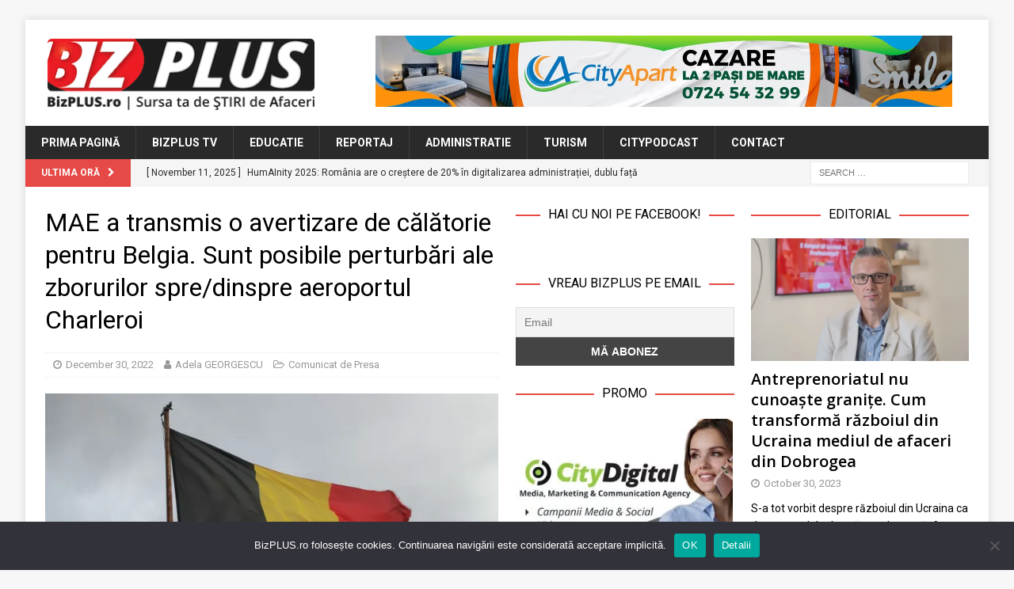

--- FILE ---
content_type: text/html;charset=UTF-8
request_url: https://www.bizplus.ro/mae-a-transmis-o-avertizare-de-calatorie-pentru-belgia-sunt-posibile-perturbari-ale-zborurilor-spre-dinspre-aeroportul-charleroi/
body_size: 23992
content:
<!DOCTYPE html>
<html class="no-js mh-two-sb" lang="en-US">
<head><script type="text/javascript">
                WebFontConfig = {
                    google: { families: [ 'Roboto:300,400,400italic,600,700:latin' ] }
        };
        (function() {
            var wf = document.createElement('script');
            wf.src = ('https:' == document.location.protocol ? 'https' : 'http') +
                '://ajax.googleapis.com/ajax/libs/webfont/1/webfont.js';
            wf.type = 'text/javascript';
            wf.async = 'true';
            var s = document.getElementsByTagName('script')[0];
            s.parentNode.insertBefore(wf, s);
        })(); </script>
<meta charset="UTF-8">
<meta name="viewport" content="width=device-width, initial-scale=1.0">
<link rel="profile" href="http://gmpg.org/xfn/11" />
<link rel="pingback" href="https://www.bizplus.ro/xmlrpc.php" />
<title>MAE a transmis o avertizare de călătorie pentru Belgia. Sunt posibile perturbări ale zborurilor spre/dinspre aeroportul Charleroi &#8211; BizPLUS</title>

	  <meta name='robots' content='max-image-preview:large' />
	<style>img:is([sizes="auto" i], [sizes^="auto," i]) { contain-intrinsic-size: 3000px 1500px }</style>
	
<!-- Open Graph Meta Tags generated by MashShare 4.0.47 - https://mashshare.net -->
<meta property="og:type" content="article" /> 
<meta property="og:title" content="MAE a transmis o avertizare de călătorie pentru Belgia. Sunt posibile perturbări ale zborurilor spre/dinspre aeroportul Charleroi" />
<meta property="og:description" content="Ministerul Afacerilor Externe informează cetățenii români care se află, tranzitează sau intenționează să călătorească în Regatul Belgiei, pe calea aerului, spre/dinspre aeroportul Charleroi, că însoțitorii de bord ai filialei Ryanair din Regatul Belgiei, sunt în" />
<meta property="og:image" content="https://www.bizplus.ro/wp-content/uploads/2022/11/belgium-1335155_1280.jpg" />
<meta property="og:url" content="https://www.bizplus.ro/mae-a-transmis-o-avertizare-de-calatorie-pentru-belgia-sunt-posibile-perturbari-ale-zborurilor-spre-dinspre-aeroportul-charleroi/" />
<meta property="og:site_name" content="BizPLUS" />
<meta property="article:publisher" content="https://www.facebook.com/bizplusro" />
<meta property="article:published_time" content="2022-12-30T16:40:01+02:00" />
<meta property="article:modified_time" content="2022-12-30T16:27:47+02:00" />
<meta property="og:updated_time" content="2022-12-30T16:27:47+02:00" />
<!-- Open Graph Meta Tags generated by MashShare 4.0.47 - https://www.mashshare.net -->
<!-- Twitter Card generated by MashShare 4.0.47 - https://www.mashshare.net -->
<meta property="og:image:width" content="1200" />
<meta property="og:image:height" content="675" />
<meta name="twitter:card" content="summary_large_image">
<meta name="twitter:title" content="MAE a transmis o avertizare de călătorie pentru Belgia. Sunt posibile perturbări ale zborurilor spre/dinspre aeroportul Charleroi">
<meta name="twitter:description" content="Ministerul Afacerilor Externe informează cetățenii români care se află, tranzitează sau intenționează să călătorească în Regatul Belgiei, pe calea aerului, spre/dinspre aeroportul Charleroi, că însoțitorii de bord ai filialei Ryanair din Regatul Belgiei, sunt în">
<meta name="twitter:image" content="https://www.bizplus.ro/wp-content/uploads/2022/11/belgium-1335155_1280.jpg">
<meta name="twitter:site" content="@bizplusro">
<!-- Twitter Card generated by MashShare 4.0.47 - https://www.mashshare.net -->

<link rel='dns-prefetch' href='//stats.wp.com' />
<link rel='dns-prefetch' href='//fonts.googleapis.com' />
<link rel='dns-prefetch' href='//v0.wordpress.com' />
<link rel='preconnect' href='//i0.wp.com' />
<link rel="alternate" type="application/rss+xml" title="BizPLUS &raquo; Feed" href="https://www.bizplus.ro/feed/" />
<link rel="alternate" type="application/rss+xml" title="BizPLUS &raquo; Comments Feed" href="https://www.bizplus.ro/comments/feed/" />
<script type="text/javascript" id="wpp-js" src="https://www.bizplus.ro/wp-content/plugins/wordpress-popular-posts/assets/js/wpp.min.js?ver=7.3.6" data-sampling="0" data-sampling-rate="100" data-api-url="https://www.bizplus.ro/wp-json/wordpress-popular-posts" data-post-id="13731" data-token="07606a2767" data-lang="0" data-debug="0"></script>
<link rel="alternate" type="application/rss+xml" title="BizPLUS &raquo; MAE a transmis o avertizare de călătorie pentru Belgia. Sunt posibile perturbări ale zborurilor spre/dinspre aeroportul Charleroi Comments Feed" href="https://www.bizplus.ro/mae-a-transmis-o-avertizare-de-calatorie-pentru-belgia-sunt-posibile-perturbari-ale-zborurilor-spre-dinspre-aeroportul-charleroi/feed/" />
<script type="text/javascript">
/* <![CDATA[ */
window._wpemojiSettings = {"baseUrl":"https:\/\/s.w.org\/images\/core\/emoji\/16.0.1\/72x72\/","ext":".png","svgUrl":"https:\/\/s.w.org\/images\/core\/emoji\/16.0.1\/svg\/","svgExt":".svg","source":{"concatemoji":"https:\/\/www.bizplus.ro\/wp-includes\/js\/wp-emoji-release.min.js?ver=6.8.3"}};
/*! This file is auto-generated */
!function(s,n){var o,i,e;function c(e){try{var t={supportTests:e,timestamp:(new Date).valueOf()};sessionStorage.setItem(o,JSON.stringify(t))}catch(e){}}function p(e,t,n){e.clearRect(0,0,e.canvas.width,e.canvas.height),e.fillText(t,0,0);var t=new Uint32Array(e.getImageData(0,0,e.canvas.width,e.canvas.height).data),a=(e.clearRect(0,0,e.canvas.width,e.canvas.height),e.fillText(n,0,0),new Uint32Array(e.getImageData(0,0,e.canvas.width,e.canvas.height).data));return t.every(function(e,t){return e===a[t]})}function u(e,t){e.clearRect(0,0,e.canvas.width,e.canvas.height),e.fillText(t,0,0);for(var n=e.getImageData(16,16,1,1),a=0;a<n.data.length;a++)if(0!==n.data[a])return!1;return!0}function f(e,t,n,a){switch(t){case"flag":return n(e,"\ud83c\udff3\ufe0f\u200d\u26a7\ufe0f","\ud83c\udff3\ufe0f\u200b\u26a7\ufe0f")?!1:!n(e,"\ud83c\udde8\ud83c\uddf6","\ud83c\udde8\u200b\ud83c\uddf6")&&!n(e,"\ud83c\udff4\udb40\udc67\udb40\udc62\udb40\udc65\udb40\udc6e\udb40\udc67\udb40\udc7f","\ud83c\udff4\u200b\udb40\udc67\u200b\udb40\udc62\u200b\udb40\udc65\u200b\udb40\udc6e\u200b\udb40\udc67\u200b\udb40\udc7f");case"emoji":return!a(e,"\ud83e\udedf")}return!1}function g(e,t,n,a){var r="undefined"!=typeof WorkerGlobalScope&&self instanceof WorkerGlobalScope?new OffscreenCanvas(300,150):s.createElement("canvas"),o=r.getContext("2d",{willReadFrequently:!0}),i=(o.textBaseline="top",o.font="600 32px Arial",{});return e.forEach(function(e){i[e]=t(o,e,n,a)}),i}function t(e){var t=s.createElement("script");t.src=e,t.defer=!0,s.head.appendChild(t)}"undefined"!=typeof Promise&&(o="wpEmojiSettingsSupports",i=["flag","emoji"],n.supports={everything:!0,everythingExceptFlag:!0},e=new Promise(function(e){s.addEventListener("DOMContentLoaded",e,{once:!0})}),new Promise(function(t){var n=function(){try{var e=JSON.parse(sessionStorage.getItem(o));if("object"==typeof e&&"number"==typeof e.timestamp&&(new Date).valueOf()<e.timestamp+604800&&"object"==typeof e.supportTests)return e.supportTests}catch(e){}return null}();if(!n){if("undefined"!=typeof Worker&&"undefined"!=typeof OffscreenCanvas&&"undefined"!=typeof URL&&URL.createObjectURL&&"undefined"!=typeof Blob)try{var e="postMessage("+g.toString()+"("+[JSON.stringify(i),f.toString(),p.toString(),u.toString()].join(",")+"));",a=new Blob([e],{type:"text/javascript"}),r=new Worker(URL.createObjectURL(a),{name:"wpTestEmojiSupports"});return void(r.onmessage=function(e){c(n=e.data),r.terminate(),t(n)})}catch(e){}c(n=g(i,f,p,u))}t(n)}).then(function(e){for(var t in e)n.supports[t]=e[t],n.supports.everything=n.supports.everything&&n.supports[t],"flag"!==t&&(n.supports.everythingExceptFlag=n.supports.everythingExceptFlag&&n.supports[t]);n.supports.everythingExceptFlag=n.supports.everythingExceptFlag&&!n.supports.flag,n.DOMReady=!1,n.readyCallback=function(){n.DOMReady=!0}}).then(function(){return e}).then(function(){var e;n.supports.everything||(n.readyCallback(),(e=n.source||{}).concatemoji?t(e.concatemoji):e.wpemoji&&e.twemoji&&(t(e.twemoji),t(e.wpemoji)))}))}((window,document),window._wpemojiSettings);
/* ]]> */
</script>
<link rel='stylesheet' id='jetpack_related-posts-css' href='https://www.bizplus.ro/wp-content/plugins/jetpack/modules/related-posts/related-posts.css?ver=20240116' type='text/css' media='all' />
<link rel='stylesheet' id='shared-counts-css' href='https://www.bizplus.ro/wp-content/plugins/shared-counts/assets/css/shared-counts.min.css?ver=1.5.0' type='text/css' media='all' />
<style id='wp-emoji-styles-inline-css' type='text/css'>

	img.wp-smiley, img.emoji {
		display: inline !important;
		border: none !important;
		box-shadow: none !important;
		height: 1em !important;
		width: 1em !important;
		margin: 0 0.07em !important;
		vertical-align: -0.1em !important;
		background: none !important;
		padding: 0 !important;
	}
</style>
<link rel='stylesheet' id='wp-block-library-css' href='https://www.bizplus.ro/wp-includes/css/dist/block-library/style.min.css?ver=6.8.3' type='text/css' media='all' />
<style id='classic-theme-styles-inline-css' type='text/css'>
/*! This file is auto-generated */
.wp-block-button__link{color:#fff;background-color:#32373c;border-radius:9999px;box-shadow:none;text-decoration:none;padding:calc(.667em + 2px) calc(1.333em + 2px);font-size:1.125em}.wp-block-file__button{background:#32373c;color:#fff;text-decoration:none}
</style>
<link rel='stylesheet' id='mediaelement-css' href='https://www.bizplus.ro/wp-includes/js/mediaelement/mediaelementplayer-legacy.min.css?ver=4.2.17' type='text/css' media='all' />
<link rel='stylesheet' id='wp-mediaelement-css' href='https://www.bizplus.ro/wp-includes/js/mediaelement/wp-mediaelement.min.css?ver=6.8.3' type='text/css' media='all' />
<style id='jetpack-sharing-buttons-style-inline-css' type='text/css'>
.jetpack-sharing-buttons__services-list{display:flex;flex-direction:row;flex-wrap:wrap;gap:0;list-style-type:none;margin:5px;padding:0}.jetpack-sharing-buttons__services-list.has-small-icon-size{font-size:12px}.jetpack-sharing-buttons__services-list.has-normal-icon-size{font-size:16px}.jetpack-sharing-buttons__services-list.has-large-icon-size{font-size:24px}.jetpack-sharing-buttons__services-list.has-huge-icon-size{font-size:36px}@media print{.jetpack-sharing-buttons__services-list{display:none!important}}.editor-styles-wrapper .wp-block-jetpack-sharing-buttons{gap:0;padding-inline-start:0}ul.jetpack-sharing-buttons__services-list.has-background{padding:1.25em 2.375em}
</style>
<style id='global-styles-inline-css' type='text/css'>
:root{--wp--preset--aspect-ratio--square: 1;--wp--preset--aspect-ratio--4-3: 4/3;--wp--preset--aspect-ratio--3-4: 3/4;--wp--preset--aspect-ratio--3-2: 3/2;--wp--preset--aspect-ratio--2-3: 2/3;--wp--preset--aspect-ratio--16-9: 16/9;--wp--preset--aspect-ratio--9-16: 9/16;--wp--preset--color--black: #000000;--wp--preset--color--cyan-bluish-gray: #abb8c3;--wp--preset--color--white: #ffffff;--wp--preset--color--pale-pink: #f78da7;--wp--preset--color--vivid-red: #cf2e2e;--wp--preset--color--luminous-vivid-orange: #ff6900;--wp--preset--color--luminous-vivid-amber: #fcb900;--wp--preset--color--light-green-cyan: #7bdcb5;--wp--preset--color--vivid-green-cyan: #00d084;--wp--preset--color--pale-cyan-blue: #8ed1fc;--wp--preset--color--vivid-cyan-blue: #0693e3;--wp--preset--color--vivid-purple: #9b51e0;--wp--preset--gradient--vivid-cyan-blue-to-vivid-purple: linear-gradient(135deg,rgba(6,147,227,1) 0%,rgb(155,81,224) 100%);--wp--preset--gradient--light-green-cyan-to-vivid-green-cyan: linear-gradient(135deg,rgb(122,220,180) 0%,rgb(0,208,130) 100%);--wp--preset--gradient--luminous-vivid-amber-to-luminous-vivid-orange: linear-gradient(135deg,rgba(252,185,0,1) 0%,rgba(255,105,0,1) 100%);--wp--preset--gradient--luminous-vivid-orange-to-vivid-red: linear-gradient(135deg,rgba(255,105,0,1) 0%,rgb(207,46,46) 100%);--wp--preset--gradient--very-light-gray-to-cyan-bluish-gray: linear-gradient(135deg,rgb(238,238,238) 0%,rgb(169,184,195) 100%);--wp--preset--gradient--cool-to-warm-spectrum: linear-gradient(135deg,rgb(74,234,220) 0%,rgb(151,120,209) 20%,rgb(207,42,186) 40%,rgb(238,44,130) 60%,rgb(251,105,98) 80%,rgb(254,248,76) 100%);--wp--preset--gradient--blush-light-purple: linear-gradient(135deg,rgb(255,206,236) 0%,rgb(152,150,240) 100%);--wp--preset--gradient--blush-bordeaux: linear-gradient(135deg,rgb(254,205,165) 0%,rgb(254,45,45) 50%,rgb(107,0,62) 100%);--wp--preset--gradient--luminous-dusk: linear-gradient(135deg,rgb(255,203,112) 0%,rgb(199,81,192) 50%,rgb(65,88,208) 100%);--wp--preset--gradient--pale-ocean: linear-gradient(135deg,rgb(255,245,203) 0%,rgb(182,227,212) 50%,rgb(51,167,181) 100%);--wp--preset--gradient--electric-grass: linear-gradient(135deg,rgb(202,248,128) 0%,rgb(113,206,126) 100%);--wp--preset--gradient--midnight: linear-gradient(135deg,rgb(2,3,129) 0%,rgb(40,116,252) 100%);--wp--preset--font-size--small: 13px;--wp--preset--font-size--medium: 20px;--wp--preset--font-size--large: 36px;--wp--preset--font-size--x-large: 42px;--wp--preset--spacing--20: 0.44rem;--wp--preset--spacing--30: 0.67rem;--wp--preset--spacing--40: 1rem;--wp--preset--spacing--50: 1.5rem;--wp--preset--spacing--60: 2.25rem;--wp--preset--spacing--70: 3.38rem;--wp--preset--spacing--80: 5.06rem;--wp--preset--shadow--natural: 6px 6px 9px rgba(0, 0, 0, 0.2);--wp--preset--shadow--deep: 12px 12px 50px rgba(0, 0, 0, 0.4);--wp--preset--shadow--sharp: 6px 6px 0px rgba(0, 0, 0, 0.2);--wp--preset--shadow--outlined: 6px 6px 0px -3px rgba(255, 255, 255, 1), 6px 6px rgba(0, 0, 0, 1);--wp--preset--shadow--crisp: 6px 6px 0px rgba(0, 0, 0, 1);}:where(.is-layout-flex){gap: 0.5em;}:where(.is-layout-grid){gap: 0.5em;}body .is-layout-flex{display: flex;}.is-layout-flex{flex-wrap: wrap;align-items: center;}.is-layout-flex > :is(*, div){margin: 0;}body .is-layout-grid{display: grid;}.is-layout-grid > :is(*, div){margin: 0;}:where(.wp-block-columns.is-layout-flex){gap: 2em;}:where(.wp-block-columns.is-layout-grid){gap: 2em;}:where(.wp-block-post-template.is-layout-flex){gap: 1.25em;}:where(.wp-block-post-template.is-layout-grid){gap: 1.25em;}.has-black-color{color: var(--wp--preset--color--black) !important;}.has-cyan-bluish-gray-color{color: var(--wp--preset--color--cyan-bluish-gray) !important;}.has-white-color{color: var(--wp--preset--color--white) !important;}.has-pale-pink-color{color: var(--wp--preset--color--pale-pink) !important;}.has-vivid-red-color{color: var(--wp--preset--color--vivid-red) !important;}.has-luminous-vivid-orange-color{color: var(--wp--preset--color--luminous-vivid-orange) !important;}.has-luminous-vivid-amber-color{color: var(--wp--preset--color--luminous-vivid-amber) !important;}.has-light-green-cyan-color{color: var(--wp--preset--color--light-green-cyan) !important;}.has-vivid-green-cyan-color{color: var(--wp--preset--color--vivid-green-cyan) !important;}.has-pale-cyan-blue-color{color: var(--wp--preset--color--pale-cyan-blue) !important;}.has-vivid-cyan-blue-color{color: var(--wp--preset--color--vivid-cyan-blue) !important;}.has-vivid-purple-color{color: var(--wp--preset--color--vivid-purple) !important;}.has-black-background-color{background-color: var(--wp--preset--color--black) !important;}.has-cyan-bluish-gray-background-color{background-color: var(--wp--preset--color--cyan-bluish-gray) !important;}.has-white-background-color{background-color: var(--wp--preset--color--white) !important;}.has-pale-pink-background-color{background-color: var(--wp--preset--color--pale-pink) !important;}.has-vivid-red-background-color{background-color: var(--wp--preset--color--vivid-red) !important;}.has-luminous-vivid-orange-background-color{background-color: var(--wp--preset--color--luminous-vivid-orange) !important;}.has-luminous-vivid-amber-background-color{background-color: var(--wp--preset--color--luminous-vivid-amber) !important;}.has-light-green-cyan-background-color{background-color: var(--wp--preset--color--light-green-cyan) !important;}.has-vivid-green-cyan-background-color{background-color: var(--wp--preset--color--vivid-green-cyan) !important;}.has-pale-cyan-blue-background-color{background-color: var(--wp--preset--color--pale-cyan-blue) !important;}.has-vivid-cyan-blue-background-color{background-color: var(--wp--preset--color--vivid-cyan-blue) !important;}.has-vivid-purple-background-color{background-color: var(--wp--preset--color--vivid-purple) !important;}.has-black-border-color{border-color: var(--wp--preset--color--black) !important;}.has-cyan-bluish-gray-border-color{border-color: var(--wp--preset--color--cyan-bluish-gray) !important;}.has-white-border-color{border-color: var(--wp--preset--color--white) !important;}.has-pale-pink-border-color{border-color: var(--wp--preset--color--pale-pink) !important;}.has-vivid-red-border-color{border-color: var(--wp--preset--color--vivid-red) !important;}.has-luminous-vivid-orange-border-color{border-color: var(--wp--preset--color--luminous-vivid-orange) !important;}.has-luminous-vivid-amber-border-color{border-color: var(--wp--preset--color--luminous-vivid-amber) !important;}.has-light-green-cyan-border-color{border-color: var(--wp--preset--color--light-green-cyan) !important;}.has-vivid-green-cyan-border-color{border-color: var(--wp--preset--color--vivid-green-cyan) !important;}.has-pale-cyan-blue-border-color{border-color: var(--wp--preset--color--pale-cyan-blue) !important;}.has-vivid-cyan-blue-border-color{border-color: var(--wp--preset--color--vivid-cyan-blue) !important;}.has-vivid-purple-border-color{border-color: var(--wp--preset--color--vivid-purple) !important;}.has-vivid-cyan-blue-to-vivid-purple-gradient-background{background: var(--wp--preset--gradient--vivid-cyan-blue-to-vivid-purple) !important;}.has-light-green-cyan-to-vivid-green-cyan-gradient-background{background: var(--wp--preset--gradient--light-green-cyan-to-vivid-green-cyan) !important;}.has-luminous-vivid-amber-to-luminous-vivid-orange-gradient-background{background: var(--wp--preset--gradient--luminous-vivid-amber-to-luminous-vivid-orange) !important;}.has-luminous-vivid-orange-to-vivid-red-gradient-background{background: var(--wp--preset--gradient--luminous-vivid-orange-to-vivid-red) !important;}.has-very-light-gray-to-cyan-bluish-gray-gradient-background{background: var(--wp--preset--gradient--very-light-gray-to-cyan-bluish-gray) !important;}.has-cool-to-warm-spectrum-gradient-background{background: var(--wp--preset--gradient--cool-to-warm-spectrum) !important;}.has-blush-light-purple-gradient-background{background: var(--wp--preset--gradient--blush-light-purple) !important;}.has-blush-bordeaux-gradient-background{background: var(--wp--preset--gradient--blush-bordeaux) !important;}.has-luminous-dusk-gradient-background{background: var(--wp--preset--gradient--luminous-dusk) !important;}.has-pale-ocean-gradient-background{background: var(--wp--preset--gradient--pale-ocean) !important;}.has-electric-grass-gradient-background{background: var(--wp--preset--gradient--electric-grass) !important;}.has-midnight-gradient-background{background: var(--wp--preset--gradient--midnight) !important;}.has-small-font-size{font-size: var(--wp--preset--font-size--small) !important;}.has-medium-font-size{font-size: var(--wp--preset--font-size--medium) !important;}.has-large-font-size{font-size: var(--wp--preset--font-size--large) !important;}.has-x-large-font-size{font-size: var(--wp--preset--font-size--x-large) !important;}
:where(.wp-block-post-template.is-layout-flex){gap: 1.25em;}:where(.wp-block-post-template.is-layout-grid){gap: 1.25em;}
:where(.wp-block-columns.is-layout-flex){gap: 2em;}:where(.wp-block-columns.is-layout-grid){gap: 2em;}
:root :where(.wp-block-pullquote){font-size: 1.5em;line-height: 1.6;}
</style>
<link rel='stylesheet' id='cookie-notice-front-css' href='https://www.bizplus.ro/wp-content/plugins/cookie-notice/css/front.min.css?ver=2.5.8' type='text/css' media='all' />
<link rel='stylesheet' id='mashsb-styles-css' href='https://www.bizplus.ro/wp-content/plugins/mashsharer/assets/css/mashsb.min.css?ver=4.0.47' type='text/css' media='all' />
<style id='mashsb-styles-inline-css' type='text/css'>
.mashsb-count {color:#999999;}@media only screen and (min-width:568px){.mashsb-buttons a {min-width: 177px;}}
</style>
<link rel='stylesheet' id='wordpress-popular-posts-css-css' href='https://www.bizplus.ro/wp-content/plugins/wordpress-popular-posts/assets/css/wpp.css?ver=7.3.6' type='text/css' media='all' />
<link rel='stylesheet' id='wp-lightbox-2.min.css-css' href='https://www.bizplus.ro/wp-content/plugins/wp-lightbox-2/styles/lightbox.min.css?ver=1.3.4' type='text/css' media='all' />
<link rel='stylesheet' id='mh-magazine-css' href='https://www.bizplus.ro/wp-content/themes/mh-magazine/style.css?ver=3.8.3' type='text/css' media='all' />
<link rel='stylesheet' id='mh-font-awesome-css' href='https://www.bizplus.ro/wp-content/themes/mh-magazine/includes/font-awesome.min.css' type='text/css' media='all' />

<style id='jetpack_facebook_likebox-inline-css' type='text/css'>
.widget_facebook_likebox {
	overflow: hidden;
}

</style>
<link rel='stylesheet' id='newsletter-css' href='https://www.bizplus.ro/wp-content/plugins/newsletter/style.css?ver=9.0.7' type='text/css' media='all' />
<link rel='stylesheet' id='sharedaddy-css' href='https://www.bizplus.ro/wp-content/plugins/jetpack/modules/sharedaddy/sharing.css?ver=15.2' type='text/css' media='all' />
<link rel='stylesheet' id='social-logos-css' href='https://www.bizplus.ro/wp-content/plugins/jetpack/_inc/social-logos/social-logos.min.css?ver=15.2' type='text/css' media='all' />
<script type="text/javascript" id="jetpack_related-posts-js-extra">
/* <![CDATA[ */
var related_posts_js_options = {"post_heading":"h4"};
/* ]]> */
</script>
<script type="text/javascript" src="https://www.bizplus.ro/wp-content/plugins/jetpack/_inc/build/related-posts/related-posts.min.js?ver=20240116" id="jetpack_related-posts-js"></script>
<script type="text/javascript" id="cookie-notice-front-js-before">
/* <![CDATA[ */
var cnArgs = {"ajaxUrl":"https:\/\/www.bizplus.ro\/wp-admin\/admin-ajax.php","nonce":"1f7ba9e75f","hideEffect":"fade","position":"bottom","onScroll":false,"onScrollOffset":100,"onClick":false,"cookieName":"cookie_notice_accepted","cookieTime":2592000,"cookieTimeRejected":2592000,"globalCookie":false,"redirection":false,"cache":false,"revokeCookies":false,"revokeCookiesOpt":"automatic"};
/* ]]> */
</script>
<script type="text/javascript" src="https://www.bizplus.ro/wp-content/plugins/cookie-notice/js/front.min.js?ver=2.5.8" id="cookie-notice-front-js"></script>
<script type="text/javascript" src="https://www.bizplus.ro/wp-includes/js/jquery/jquery.min.js?ver=3.7.1" id="jquery-core-js"></script>
<script type="text/javascript" src="https://www.bizplus.ro/wp-includes/js/jquery/jquery-migrate.min.js?ver=3.4.1" id="jquery-migrate-js"></script>
<script type="text/javascript" id="mashsb-js-extra">
/* <![CDATA[ */
var mashsb = {"shares":"84","round_shares":"","animate_shares":"0","dynamic_buttons":"0","share_url":"https:\/\/www.bizplus.ro\/mae-a-transmis-o-avertizare-de-calatorie-pentru-belgia-sunt-posibile-perturbari-ale-zborurilor-spre-dinspre-aeroportul-charleroi\/","title":"MAE+a+transmis+o+avertizare+de+c%C4%83l%C4%83torie+pentru+Belgia.+Sunt+posibile+perturb%C4%83ri+ale+zborurilor+spre%2Fdinspre+aeroportul+Charleroi","image":"https:\/\/www.bizplus.ro\/wp-content\/uploads\/2022\/11\/belgium-1335155_1280.jpg","desc":"Ministerul Afacerilor Externe informeaz\u0103 cet\u0103\u021benii rom\u00e2ni care se afl\u0103, tranziteaz\u0103 sau inten\u021bioneaz\u0103 s\u0103 c\u0103l\u0103toreasc\u0103 \u00een Regatul Belgiei, pe calea aerului, spre\/dinspre aeroportul Charleroi, c\u0103 \u00eenso\u021bitorii de bord ai filialei Ryanair din Regatul Belgiei, sunt \u00een \u2026","hashtag":"@bizplusro","subscribe":"content","subscribe_url":"","activestatus":"1","singular":"1","twitter_popup":"1","refresh":"0","nonce":"e7bd1ba03f","postid":"13731","servertime":"1762889310","ajaxurl":"https:\/\/www.bizplus.ro\/wp-admin\/admin-ajax.php"};
/* ]]> */
</script>
<script type="text/javascript" src="https://www.bizplus.ro/wp-content/plugins/mashsharer/assets/js/mashsb.min.js?ver=4.0.47" id="mashsb-js"></script>
<script type="text/javascript" src="https://www.bizplus.ro/wp-content/themes/mh-magazine/js/scripts.js?ver=3.8.3" id="mh-scripts-js"></script>
<link rel="https://api.w.org/" href="https://www.bizplus.ro/wp-json/" /><link rel="alternate" title="JSON" type="application/json" href="https://www.bizplus.ro/wp-json/wp/v2/posts/13731" /><link rel="EditURI" type="application/rsd+xml" title="RSD" href="https://www.bizplus.ro/xmlrpc.php?rsd" />
<meta name="generator" content="WordPress 6.8.3" />
<link rel="canonical" href="https://www.bizplus.ro/mae-a-transmis-o-avertizare-de-calatorie-pentru-belgia-sunt-posibile-perturbari-ale-zborurilor-spre-dinspre-aeroportul-charleroi/" />
<link rel='shortlink' href='https://www.bizplus.ro/?p=13731' />
<link rel="alternate" title="oEmbed (JSON)" type="application/json+oembed" href="https://www.bizplus.ro/wp-json/oembed/1.0/embed?url=https%3A%2F%2Fwww.bizplus.ro%2Fmae-a-transmis-o-avertizare-de-calatorie-pentru-belgia-sunt-posibile-perturbari-ale-zborurilor-spre-dinspre-aeroportul-charleroi%2F" />
<link rel="alternate" title="oEmbed (XML)" type="text/xml+oembed" href="https://www.bizplus.ro/wp-json/oembed/1.0/embed?url=https%3A%2F%2Fwww.bizplus.ro%2Fmae-a-transmis-o-avertizare-de-calatorie-pentru-belgia-sunt-posibile-perturbari-ale-zborurilor-spre-dinspre-aeroportul-charleroi%2F&#038;format=xml" />

<!-- This site is using AdRotate v5.16 to display their advertisements - https://ajdg.solutions/ -->
<!-- AdRotate CSS -->
<style type="text/css" media="screen">
	.g { margin:0px; padding:0px; overflow:hidden; line-height:1; zoom:1; }
	.g img { height:auto; }
	.g-col { position:relative; float:left; }
	.g-col:first-child { margin-left: 0; }
	.g-col:last-child { margin-right: 0; }
	.g-1 { width:100%; max-width:728px; height:100%; max-height:90px; margin: 0 auto; }
	.g-2 { min-width:2px; max-width:14448px; margin: 0 auto; }
	.b-2 { margin:2px; }
	.g-3 { min-width:2px; max-width:3648px; margin: 0 auto; }
	.b-3 { margin:2px; }
	@media only screen and (max-width: 480px) {
		.g-col, .g-dyn, .g-single { width:100%; margin-left:0; margin-right:0; }
	}
</style>
<!-- /AdRotate CSS -->

	<link rel="preconnect" href="https://fonts.googleapis.com">
	<link rel="preconnect" href="https://fonts.gstatic.com">
	<link href='https://fonts.googleapis.com/css2?display=swap&family=Roboto&family=Open+Sans:wght@600' rel='stylesheet'><!-- Global site tag (gtag.js) - Google Analytics -->
<script async src="https://www.googletagmanager.com/gtag/js?id=UA-194317240-1"></script>
<script>
  window.dataLayer = window.dataLayer || [];
  function gtag(){dataLayer.push(arguments);}
  gtag('js', new Date());

  gtag('config', 'UA-194317240-1');
</script>


<meta name="facebook-domain-verification" content="gtvy4lhw97uabxhr6jps0wib5ueqey" />	<style>img#wpstats{display:none}</style>
		            <style id="wpp-loading-animation-styles">@-webkit-keyframes bgslide{from{background-position-x:0}to{background-position-x:-200%}}@keyframes bgslide{from{background-position-x:0}to{background-position-x:-200%}}.wpp-widget-block-placeholder,.wpp-shortcode-placeholder{margin:0 auto;width:60px;height:3px;background:#dd3737;background:linear-gradient(90deg,#dd3737 0%,#571313 10%,#dd3737 100%);background-size:200% auto;border-radius:3px;-webkit-animation:bgslide 1s infinite linear;animation:bgslide 1s infinite linear}</style>
            <!--[if lt IE 9]>
<script src="https://www.bizplus.ro/wp-content/themes/mh-magazine/js/css3-mediaqueries.js"></script>
<![endif]-->
<style type="text/css">
.entry-content { font-size: 15px; font-size: 0.9375rem; }
h1, h2, h3, h4, h5, h6, .mh-custom-posts-small-title { font-family: "Roboto"; }
body { font-family: "Roboto"; }
</style>
<meta name="description" content="Ministerul Afacerilor Externe informează cetățenii români care se află, tranzitează sau intenționează să călătorească în Regatul Belgiei, pe calea aerului, spre/dinspre aeroportul Charleroi, că însoțitorii de bord ai filialei Ryanair din Regatul Belgiei, sunt în grevă, în perioada 30-31 decembrie 2022, precum și în zilele de 1, 7 și 8 ianuarie 2023. În acest context,&hellip;" />

<!-- Jetpack Open Graph Tags -->
<meta property="og:type" content="article" />
<meta property="og:title" content="MAE a transmis o avertizare de călătorie pentru Belgia. Sunt posibile perturbări ale zborurilor spre/dinspre aeroportul Charleroi" />
<meta property="og:url" content="https://www.bizplus.ro/mae-a-transmis-o-avertizare-de-calatorie-pentru-belgia-sunt-posibile-perturbari-ale-zborurilor-spre-dinspre-aeroportul-charleroi/" />
<meta property="og:description" content="Ministerul Afacerilor Externe informează cetățenii români care se află, tranzitează sau intenționează să călătorească în Regatul Belgiei, pe calea aerului, spre/dinspre aeroportul Charleroi, că îns…" />
<meta property="article:published_time" content="2022-12-30T14:40:01+00:00" />
<meta property="article:modified_time" content="2022-12-30T14:27:47+00:00" />
<meta property="og:site_name" content="BizPLUS" />
<meta property="og:image" content="https://i0.wp.com/www.bizplus.ro/wp-content/uploads/2022/11/belgium-1335155_1280.jpg?fit=1200%2C675&#038;ssl=1" />
<meta property="og:image:width" content="1200" />
<meta property="og:image:height" content="675" />
<meta property="og:image:alt" content="" />
<meta property="og:locale" content="en_US" />
<meta name="twitter:site" content="@boioglu" />
<meta name="twitter:text:title" content="MAE a transmis o avertizare de călătorie pentru Belgia. Sunt posibile perturbări ale zborurilor spre/dinspre aeroportul Charleroi" />
<meta name="twitter:image" content="https://i0.wp.com/www.bizplus.ro/wp-content/uploads/2022/11/belgium-1335155_1280.jpg?fit=1200%2C675&#038;ssl=1&#038;w=640" />
<meta name="twitter:card" content="summary_large_image" />

<!-- End Jetpack Open Graph Tags -->
<link rel="icon" href="https://i0.wp.com/www.bizplus.ro/wp-content/uploads/2021/04/cropped-BizPLUS-fvc.png?fit=32%2C32&#038;ssl=1" sizes="32x32" />
<link rel="icon" href="https://i0.wp.com/www.bizplus.ro/wp-content/uploads/2021/04/cropped-BizPLUS-fvc.png?fit=192%2C192&#038;ssl=1" sizes="192x192" />
<link rel="apple-touch-icon" href="https://i0.wp.com/www.bizplus.ro/wp-content/uploads/2021/04/cropped-BizPLUS-fvc.png?fit=180%2C180&#038;ssl=1" />
<meta name="msapplication-TileImage" content="https://i0.wp.com/www.bizplus.ro/wp-content/uploads/2021/04/cropped-BizPLUS-fvc.png?fit=270%2C270&#038;ssl=1" />
	<style id="egf-frontend-styles" type="text/css">
		h1 {font-family: 'Roboto', sans-serif;font-style: normal;font-weight: 400;} h3 {font-family: 'Open Sans', sans-serif;font-style: normal;font-weight: 600;} h4 {font-family: 'Roboto', sans-serif;font-style: normal;font-weight: 400;} p {} h2 {} h5 {} h6 {} 	</style>
	
<meta property="fb:pages" content="107753948094159">
<meta property="fb:app_id" content="483808796195476"/>
<meta property="article:publisher" content="https://www.facebook.com/BizPLUSro/" />

<meta property="article:author" content="cosmin79" /><meta property="ia:markup_url" content="https://www.bizplus.ro/mae-a-transmis-o-avertizare-de-calatorie-pentru-belgia-sunt-posibile-perturbari-ale-zborurilor-spre-dinspre-aeroportul-charleroi">
<meta property="ia:markup_url_dev" content="https://www.bizplus.ro/mae-a-transmis-o-avertizare-de-calatorie-pentru-belgia-sunt-posibile-perturbari-ale-zborurilor-spre-dinspre-aeroportul-charleroi">
<meta property="ia:rules_url" content="https://www.bizplus.ro/mae-a-transmis-o-avertizare-de-calatorie-pentru-belgia-sunt-posibile-perturbari-ale-zborurilor-spre-dinspre-aeroportul-charleroi">
<meta property="ia:rules_url_dev" content="https://www.bizplus.ro/mae-a-transmis-o-avertizare-de-calatorie-pentru-belgia-sunt-posibile-perturbari-ale-zborurilor-spre-dinspre-aeroportul-charleroi">

</head>
<body id="mh-mobile" class="wp-singular post-template-default single single-post postid-13731 single-format-standard wp-custom-logo wp-theme-mh-magazine cookies-not-set mh-boxed-layout mh-right-sb mh-loop-layout4 mh-widget-layout8 mh-loop-hide-caption" itemscope="itemscope" itemtype="http://schema.org/WebPage">
<div class="mh-container mh-container-outer">
<div class="mh-header-nav-mobile clearfix"></div>
<header class="mh-header" itemscope="itemscope" itemtype="http://schema.org/WPHeader">
	<div class="mh-container mh-container-inner clearfix">
		<div class="mh-custom-header clearfix">
<div class="mh-header-columns mh-row clearfix">
<div class="mh-col-1-3 mh-site-identity">
<div class="mh-site-logo" role="banner" itemscope="itemscope" itemtype="http://schema.org/Brand">
<a href="https://www.bizplus.ro/" class="custom-logo-link" rel="home"><img width="347" height="95" src="https://i0.wp.com/www.bizplus.ro/wp-content/uploads/2021/04/BizPLUS-logo-header.png?fit=347%2C95&amp;ssl=1" class="custom-logo" alt="BizPLUS.ro logo" decoding="async" srcset="https://i0.wp.com/www.bizplus.ro/wp-content/uploads/2021/04/BizPLUS-logo-header.png?w=347&amp;ssl=1 347w, https://i0.wp.com/www.bizplus.ro/wp-content/uploads/2021/04/BizPLUS-logo-header.png?resize=300%2C82&amp;ssl=1 300w" sizes="(max-width: 347px) 100vw, 347px" /></a></div>
</div>
<aside class="mh-col-2-3 mh-header-widget-2">
<div id="text-3" class="mh-widget mh-header-2 widget_text">			<div class="textwidget"><div class="g g-1"><div class="g-dyn a-6 c-1"><a class="gofollow" data-track="NiwxLDYw" href="https://www.cityapart.ro/" target="_blank"><img decoding="async" src="https://i0.wp.com/www.bizplus.ro/wp-content/uploads/2023/08/banner_CityApart_728x90.jpg?ssl=1" /></a></div><div class="g-dyn a-3 c-2"><div align="center"><a class="gofollow" data-track="MywxLDYw" href="https://www.citydigital.ro" target="_blank"><img decoding="async" src="https://i0.wp.com/www.bizplus.ro/wp-content/uploads/2023/09/banner_CityDigital_728x90_v01.jpg?ssl=1" /></a></div></div></div>
</div>
		</div></aside>
</div>
</div>
	</div>
	<div class="mh-main-nav-wrap">
		<nav class="mh-navigation mh-main-nav mh-container mh-container-inner clearfix" itemscope="itemscope" itemtype="http://schema.org/SiteNavigationElement">
			<div class="menu-menu-main-navigation-container"><ul id="menu-menu-main-navigation" class="menu"><li id="menu-item-73" class="menu-item menu-item-type-post_type menu-item-object-page menu-item-home menu-item-73"><a href="https://www.bizplus.ro/">Prima Pagină</a></li>
<li id="menu-item-74" class="menu-item menu-item-type-taxonomy menu-item-object-category menu-item-74"><a href="https://www.bizplus.ro/category/tv/">BizPLUS TV</a></li>
<li id="menu-item-75" class="menu-item menu-item-type-taxonomy menu-item-object-category menu-item-75"><a href="https://www.bizplus.ro/category/educatie/">Educatie</a></li>
<li id="menu-item-76" class="menu-item menu-item-type-taxonomy menu-item-object-category menu-item-76"><a href="https://www.bizplus.ro/category/reportaj/">Reportaj</a></li>
<li id="menu-item-77" class="menu-item menu-item-type-taxonomy menu-item-object-category menu-item-77"><a href="https://www.bizplus.ro/category/administratie/">Administratie</a></li>
<li id="menu-item-78" class="menu-item menu-item-type-taxonomy menu-item-object-category menu-item-78"><a href="https://www.bizplus.ro/category/turism/">Turism</a></li>
<li id="menu-item-79" class="menu-item menu-item-type-custom menu-item-object-custom menu-item-79"><a href="https://www.citypodcast.ro">CityPodcast</a></li>
<li id="menu-item-80" class="menu-item menu-item-type-post_type menu-item-object-page menu-item-80"><a href="https://www.bizplus.ro/contact/">Contact</a></li>
</ul></div>		</nav>
	</div>
	</header>
	<div class="mh-subheader">
		<div class="mh-container mh-container-inner mh-row clearfix">
							<div class="mh-header-bar-content mh-header-bar-bottom-left mh-col-2-3 clearfix">
											<div class="mh-header-ticker mh-header-ticker-bottom">
							<div class="mh-ticker-bottom">
			<div class="mh-ticker-title mh-ticker-title-bottom">
			Ultima Oră<i class="fa fa-chevron-right"></i>		</div>
		<div class="mh-ticker-content mh-ticker-content-bottom">
		<ul id="mh-ticker-loop-bottom">				<li class="mh-ticker-item mh-ticker-item-bottom">
					<a href="https://www.bizplus.ro/humainity-2025-romania-are-o-crestere-de-20-in-digitalizarea-administratiei-dublu-fata-de-media-europeana/" title="HumAInity 2025: România are o creștere de 20% în digitalizarea administrației, dublu față de media europeană">
						<span class="mh-ticker-item-date mh-ticker-item-date-bottom">
                        	[ November 11, 2025 ]                        </span>
						<span class="mh-ticker-item-title mh-ticker-item-title-bottom">
							HumAInity 2025: România are o creștere de 20% în digitalizarea administrației, dublu față de media europeană						</span>
													<span class="mh-ticker-item-cat mh-ticker-item-cat-bottom">
								<i class="fa fa-caret-right"></i>
																Comunicat de Presa							</span>
											</a>
				</li>				<li class="mh-ticker-item mh-ticker-item-bottom">
					<a href="https://www.bizplus.ro/procter-gamble-romania-isi-stabileste-noul-sediu-central-in-yunity-park/" title="Procter &#038; Gamble România își stabilește noul sediu central în YUNITY Park">
						<span class="mh-ticker-item-date mh-ticker-item-date-bottom">
                        	[ November 11, 2025 ]                        </span>
						<span class="mh-ticker-item-title mh-ticker-item-title-bottom">
							Procter &#038; Gamble România își stabilește noul sediu central în YUNITY Park						</span>
													<span class="mh-ticker-item-cat mh-ticker-item-cat-bottom">
								<i class="fa fa-caret-right"></i>
																Comunicat de Presa							</span>
											</a>
				</li>				<li class="mh-ticker-item mh-ticker-item-bottom">
					<a href="https://www.bizplus.ro/masinile-utilizate-pot-fi-vandute-doar-dupa-ce-au-primit-cartea-de-identitate-a-vehiculului-eliberata-de-registrul-auto-roman/" title="Mașinile utilizate pot fi vândute doar după ce au primit Cartea de Identitate a Vehiculului, eliberată de Registrul Auto Român">
						<span class="mh-ticker-item-date mh-ticker-item-date-bottom">
                        	[ November 11, 2025 ]                        </span>
						<span class="mh-ticker-item-title mh-ticker-item-title-bottom">
							Mașinile utilizate pot fi vândute doar după ce au primit Cartea de Identitate a Vehiculului, eliberată de Registrul Auto Român						</span>
													<span class="mh-ticker-item-cat mh-ticker-item-cat-bottom">
								<i class="fa fa-caret-right"></i>
																Auto							</span>
											</a>
				</li>				<li class="mh-ticker-item mh-ticker-item-bottom">
					<a href="https://www.bizplus.ro/chatgpt-schimba-ierarhia-brandurilor-romanesti-online/" title="ChatGPT schimbă ierarhia brandurilor românești online">
						<span class="mh-ticker-item-date mh-ticker-item-date-bottom">
                        	[ November 11, 2025 ]                        </span>
						<span class="mh-ticker-item-title mh-ticker-item-title-bottom">
							ChatGPT schimbă ierarhia brandurilor românești online						</span>
													<span class="mh-ticker-item-cat mh-ticker-item-cat-bottom">
								<i class="fa fa-caret-right"></i>
																Comunicat de Presa							</span>
											</a>
				</li>				<li class="mh-ticker-item mh-ticker-item-bottom">
					<a href="https://www.bizplus.ro/totalsoft-a-participat-la-integrarea-tehnologica-in-procesul-de-fuziune-dintre-unicredit-bank-si-alpha-bank-romania/" title="TotalSoft a participat la integrarea tehnologică în procesul de fuziune dintre UniCredit Bank și Alpha Bank România">
						<span class="mh-ticker-item-date mh-ticker-item-date-bottom">
                        	[ November 11, 2025 ]                        </span>
						<span class="mh-ticker-item-title mh-ticker-item-title-bottom">
							TotalSoft a participat la integrarea tehnologică în procesul de fuziune dintre UniCredit Bank și Alpha Bank România						</span>
													<span class="mh-ticker-item-cat mh-ticker-item-cat-bottom">
								<i class="fa fa-caret-right"></i>
																Comunicat de Presa							</span>
											</a>
				</li>		</ul>
	</div>
</div>						</div>
									</div>
										<div class="mh-header-bar-content mh-header-bar-bottom-right mh-col-1-3 clearfix">
											<aside class="mh-header-search mh-header-search-bottom">
							<form role="search" method="get" class="search-form" action="https://www.bizplus.ro/">
				<label>
					<span class="screen-reader-text">Search for:</span>
					<input type="search" class="search-field" placeholder="Search &hellip;" value="" name="s" />
				</label>
				<input type="submit" class="search-submit" value="Search" />
			</form>						</aside>
									</div>
					</div>
	</div>
<div class="mh-wrapper clearfix">
	<div class="mh-main clearfix">
		<div id="main-content" class="mh-content" role="main" itemprop="mainContentOfPage"><article id="post-13731" class="post-13731 post type-post status-publish format-standard has-post-thumbnail hentry category-comunicat-de-presa tag-afaceri tag-antreprenoriat tag-belgia tag-bizplus tag-bizplus-ro tag-blinkfeedrss tag-business tag-comunicat-de-presa tag-grss tag-mae tag-romania tag-yahoorss">
	<header class="entry-header clearfix"><h1 class="entry-title">MAE a transmis o avertizare de călătorie pentru Belgia. Sunt posibile perturbări ale zborurilor spre/dinspre aeroportul Charleroi</h1><div class="mh-meta entry-meta">
<span class="entry-meta-date updated"><i class="fa fa-clock-o"></i><a href="https://www.bizplus.ro/2022/12/">December 30, 2022</a></span>
<span class="entry-meta-author author vcard"><i class="fa fa-user"></i><a class="fn" href="https://www.bizplus.ro/author/cosmin79/">Adela GEORGESCU</a></span>
<span class="entry-meta-categories"><i class="fa fa-folder-open-o"></i><a href="https://www.bizplus.ro/category/comunicat-de-presa/" rel="category tag">Comunicat de Presa</a></span>
</div>
	</header>
		<div class="entry-content clearfix">
<figure class="entry-thumbnail">
<a href="https://www.bizplus.ro/turistii-romanii-care-calatoresc-in-belgia-avertizati-de-o-greva-generala-in-aceasta-tara/belgium-1335155_1280/"><img src="https://i0.wp.com/www.bizplus.ro/wp-content/uploads/2022/11/belgium-1335155_1280.jpg?resize=678%2C381&#038;ssl=1" alt="" title="belgia steag" /></a>
<figcaption class="wp-caption-text">Steagul Belgiei. FOTO Pixabay </figcaption>
</figure>
<aside class="mashsb-container mashsb-main mashsb-stretched"><div class="mashsb-box"><div class="mashsb-count mash-small" style="float:left"><div class="counts mashsbcount">84</div><span class="mashsb-sharetext">SHARES</span></div><div class="mashsb-buttons"><a class="mashicon-facebook mash-small mash-center mashsb-shadow" href="https://www.facebook.com/sharer.php?u=https%3A%2F%2Fwww.bizplus.ro%2Fmae-a-transmis-o-avertizare-de-calatorie-pentru-belgia-sunt-posibile-perturbari-ale-zborurilor-spre-dinspre-aeroportul-charleroi%2F" target="_top" rel="nofollow"><span class="icon"></span><span class="text">Share</span></a><a class="mashicon-twitter mash-small mash-center mashsb-shadow" href="https://twitter.com/intent/tweet?text=MAE%20a%20transmis%20o%20avertizare%20de%20c%C4%83l%C4%83torie%20pentru%20Belgia.%20Sunt%20posibile%20perturb%C4%83ri%20ale%20zborurilor%20spre%2Fdinspre%20aeroportul%20Charleroi&amp;url=https://www.bizplus.ro/mae-a-transmis-o-avertizare-de-calatorie-pentru-belgia-sunt-posibile-perturbari-ale-zborurilor-spre-dinspre-aeroportul-charleroi/&amp;via=bizplusro" target="_top" rel="nofollow"><span class="icon"></span><span class="text">Tweet</span></a><div class="onoffswitch2 mash-small mashsb-shadow" style="display:none"></div></div>
            </div>
                <div style="clear:both"></div><div class="mashsb-toggle-container"></div></aside>
            <!-- Share buttons by mashshare.net - Version: 4.0.47--><p>Ministerul Afacerilor Externe informează cetățenii români care se află, tranzitează sau intenționează să călătorească în Regatul Belgiei, pe calea aerului, spre/dinspre aeroportul Charleroi, că însoțitorii de bord ai filialei Ryanair din Regatul Belgiei, sunt în grevă, în perioada 30-31 decembrie 2022, precum și în zilele de 1, 7 și 8 ianuarie 2023.</p>
<p>În acest context, sunt așteptate o serie de perturbări ale zborurilor acestei companii, afectând inclusiv destinații din România. Astfel, se recomandă consultarea paginii web a aeroportului Charleroi pentru informații actualizate despre zboruri: https://www.brussels-charleroi-airport.com/fr/flights/live.</p>
<p>Cetățenii români pot solicita asistență consulară la numerele de telefon ale Ambasadei României la Bruxelles: +3223475338, +3223436935, +3223441658, apelurile fiind redirecționate către Centrul de Contact și Suport al Cetățenilor Români din Străinătate (CCSCRS) și preluate de către operatorii Call Center în regim de permanență.</p>
<p>De asemenea, cetățenii români care se confruntă cu o situație dificilă, specială, cu un caracter de urgență, au la dispoziție și telefonul de permanență al misiunii diplomatice a României din Regatul Belgiei: +32497428663.</p>
<div class="shared-counts-wrap after_content style-fancy"><a href="https://www.facebook.com/sharer/sharer.php?u=https://www.bizplus.ro/mae-a-transmis-o-avertizare-de-calatorie-pentru-belgia-sunt-posibile-perturbari-ale-zborurilor-spre-dinspre-aeroportul-charleroi/&#038;display=popup&#038;ref=plugin&#038;src=share_button" title="Share on Facebook"  target="_blank"  rel="nofollow noopener noreferrer"  class="shared-counts-button facebook shared-counts-no-count" data-postid="13731" data-social-network="Facebook" data-social-action="Share" data-social-target="https://www.bizplus.ro/mae-a-transmis-o-avertizare-de-calatorie-pentru-belgia-sunt-posibile-perturbari-ale-zborurilor-spre-dinspre-aeroportul-charleroi/"><span class="shared-counts-icon-label"><span class="shared-counts-icon"><svg version="1.1" xmlns="http://www.w3.org/2000/svg" width="18.8125" height="32" viewBox="0 0 602 1024"><path d="M548 6.857v150.857h-89.714q-49.143 0-66.286 20.571t-17.143 61.714v108h167.429l-22.286 169.143h-145.143v433.714h-174.857v-433.714h-145.714v-169.143h145.714v-124.571q0-106.286 59.429-164.857t158.286-58.571q84 0 130.286 6.857z"></path></svg></span><span class="shared-counts-label">Facebook</span></span><span class="shared-counts-count">0</span></a><a href="https://twitter.com/share?url=https://www.bizplus.ro/mae-a-transmis-o-avertizare-de-calatorie-pentru-belgia-sunt-posibile-perturbari-ale-zborurilor-spre-dinspre-aeroportul-charleroi/&#038;text=MAE%20a%20transmis%20o%20avertizare%20de%20c%C4%83l%C4%83torie%20pentru%20Belgia.%20Sunt%20posibile%20perturb%C4%83ri%20ale%20zborurilor%20spre%2Fdinspre%20aeroportul%20Charleroi" title="Share on Twitter"  target="_blank"  rel="nofollow noopener noreferrer"  class="shared-counts-button twitter shared-counts-no-count" data-postid="13731" data-social-network="Twitter" data-social-action="Tweet" data-social-target="https://www.bizplus.ro/mae-a-transmis-o-avertizare-de-calatorie-pentru-belgia-sunt-posibile-perturbari-ale-zborurilor-spre-dinspre-aeroportul-charleroi/"><span class="shared-counts-icon-label"><span class="shared-counts-icon"><svg viewBox="0 0 24 24" xmlns="http://www.w3.org/2000/svg"><path d="M13.8944 10.4695L21.3345 2H19.5716L13.1085 9.35244L7.95022 2H1.99936L9.80147 13.1192L1.99936 22H3.76218L10.5832 14.2338L16.0318 22H21.9827L13.8944 10.4695ZM11.4792 13.2168L10.6875 12.1089L4.39789 3.30146H7.10594L12.1833 10.412L12.9717 11.5199L19.5708 20.7619H16.8628L11.4792 13.2168Z" /></svg></span><span class="shared-counts-label">Tweet</span></span><span class="shared-counts-count">0</span></a></div><div class="sharedaddy sd-sharing-enabled"><div class="robots-nocontent sd-block sd-social sd-social-official sd-sharing"><h3 class="sd-title">Trimite unui prieten</h3><div class="sd-content"><ul><li class="share-jetpack-whatsapp"><a rel="nofollow noopener noreferrer"
				data-shared="sharing-whatsapp-13731"
				class="share-jetpack-whatsapp sd-button"
				href="https://www.bizplus.ro/mae-a-transmis-o-avertizare-de-calatorie-pentru-belgia-sunt-posibile-perturbari-ale-zborurilor-spre-dinspre-aeroportul-charleroi/?share=jetpack-whatsapp"
				target="_blank"
				aria-labelledby="sharing-whatsapp-13731"
				>
				<span id="sharing-whatsapp-13731" hidden>Click to share on WhatsApp (Opens in new window)</span>
				<span>WhatsApp</span>
			</a></li><li class="share-twitter"><a href="https://twitter.com/share" class="twitter-share-button" data-url="https://www.bizplus.ro/mae-a-transmis-o-avertizare-de-calatorie-pentru-belgia-sunt-posibile-perturbari-ale-zborurilor-spre-dinspre-aeroportul-charleroi/" data-text="MAE a transmis o avertizare de călătorie pentru Belgia. Sunt posibile perturbări ale zborurilor spre/dinspre aeroportul Charleroi" data-via="boioglu" >Tweet</a></li><li class="share-telegram"><a rel="nofollow noopener noreferrer"
				data-shared="sharing-telegram-13731"
				class="share-telegram sd-button"
				href="https://www.bizplus.ro/mae-a-transmis-o-avertizare-de-calatorie-pentru-belgia-sunt-posibile-perturbari-ale-zborurilor-spre-dinspre-aeroportul-charleroi/?share=telegram"
				target="_blank"
				aria-labelledby="sharing-telegram-13731"
				>
				<span id="sharing-telegram-13731" hidden>Click to share on Telegram (Opens in new window)</span>
				<span>Telegram</span>
			</a></li><li class="share-print"><a rel="nofollow noopener noreferrer"
				data-shared="sharing-print-13731"
				class="share-print sd-button"
				href="https://www.bizplus.ro/mae-a-transmis-o-avertizare-de-calatorie-pentru-belgia-sunt-posibile-perturbari-ale-zborurilor-spre-dinspre-aeroportul-charleroi/#print?share=print"
				target="_blank"
				aria-labelledby="sharing-print-13731"
				>
				<span id="sharing-print-13731" hidden>Click to print (Opens in new window)</span>
				<span>Print</span>
			</a></li><li class="share-email"><a rel="nofollow noopener noreferrer"
				data-shared="sharing-email-13731"
				class="share-email sd-button"
				href="mailto:?subject=%5BShared%20Post%5D%20MAE%20a%20transmis%20o%20avertizare%20de%20c%C4%83l%C4%83torie%20pentru%20Belgia.%20Sunt%20posibile%20perturb%C4%83ri%20ale%20zborurilor%20spre%2Fdinspre%20aeroportul%20Charleroi&#038;body=https%3A%2F%2Fwww.bizplus.ro%2Fmae-a-transmis-o-avertizare-de-calatorie-pentru-belgia-sunt-posibile-perturbari-ale-zborurilor-spre-dinspre-aeroportul-charleroi%2F&#038;share=email"
				target="_blank"
				aria-labelledby="sharing-email-13731"
				data-email-share-error-title="Do you have email set up?" data-email-share-error-text="If you&#039;re having problems sharing via email, you might not have email set up for your browser. You may need to create a new email yourself." data-email-share-nonce="2d5dbdb7cd" data-email-share-track-url="https://www.bizplus.ro/mae-a-transmis-o-avertizare-de-calatorie-pentru-belgia-sunt-posibile-perturbari-ale-zborurilor-spre-dinspre-aeroportul-charleroi/?share=email">
				<span id="sharing-email-13731" hidden>Click to email a link to a friend (Opens in new window)</span>
				<span>Email</span>
			</a></li><li class="share-end"></li></ul></div></div></div>
<div id='jp-relatedposts' class='jp-relatedposts' >
	<h3 class="jp-relatedposts-headline"><em>Related</em></h3>
</div>	</div><div class="entry-tags clearfix"><i class="fa fa-tag"></i><ul><li><a href="https://www.bizplus.ro/tag/afaceri/" rel="tag">afaceri</a></li><li><a href="https://www.bizplus.ro/tag/antreprenoriat/" rel="tag">antreprenoriat</a></li><li><a href="https://www.bizplus.ro/tag/belgia/" rel="tag">Belgia</a></li><li><a href="https://www.bizplus.ro/tag/bizplus/" rel="tag">BizPLUS</a></li><li><a href="https://www.bizplus.ro/tag/bizplus-ro/" rel="tag">BizPLUS.ro</a></li><li><a href="https://www.bizplus.ro/tag/blinkfeedrss/" rel="tag">blinkfeedrss</a></li><li><a href="https://www.bizplus.ro/tag/business/" rel="tag">Business</a></li><li><a href="https://www.bizplus.ro/tag/comunicat-de-presa/" rel="tag">Comunicat de Presa</a></li><li><a href="https://www.bizplus.ro/tag/grss/" rel="tag">grss</a></li><li><a href="https://www.bizplus.ro/tag/mae/" rel="tag">MAE</a></li><li><a href="https://www.bizplus.ro/tag/romania/" rel="tag">Romania</a></li><li><a href="https://www.bizplus.ro/tag/yahoorss/" rel="tag">yahoorss</a></li></ul></div><div id="text-7" class="mh-widget mh-posts-2 widget_text">			<div class="textwidget"><p><em><strong>Răspunderea pentru textul acestui articol aparține exclusiv autorului. În cazul unui comunicat de presă, răspunderea aparține exclusiv instituției, companiei sau agenției care l-a emis și persoanelor fizice sau juridice care au fost citate în articol.</strong></em></p>
<p><em><strong>Publicația <a href="https://www.bizplus.ro">BizPLUS.ro</a>, persoana juridică asociată cu aceasta și persoanele fizice care administrează această companie nu își asumă răspunderea pentru informațiile publicate de autorii articolelor sau ale comunicatelor de presă.</strong></em></p>
<p><em><strong>Informațiile de pe bizplus.ro sunt obținute din surse publice și deschise. </strong></em></p>
<p><em><strong>Conform articolului 7 din legea 190/2018, prelucrarea în scop jurnalistic este derogată de prevederile Regulamentului general privind protecția datelor cu caracter personal daca este asigurat un echilibru în ceea ce privește libertatea de exprimare și dreptul la informație.</strong></em></p>
</div>
		</div></article><section class="mh-related-content">
<h3 class="mh-widget-title mh-related-content-title">
<span class="mh-widget-title-inner">Related Articles</span></h3>
<div class="mh-related-wrap mh-row clearfix">
<div class="mh-col-1-3 mh-posts-grid-col clearfix">
<article class="post-1425 format-standard mh-posts-grid-item clearfix">
	<figure class="mh-posts-grid-thumb">
		<a class="mh-thumb-icon mh-thumb-icon-small-mobile" href="https://www.bizplus.ro/ministerul-finantelor-lanseaza-o-noua-emisiune-fidelis-de-titluri-de-stat-pentru-populatie/" title="Ministerul Finanțelor lanseazã o nouã emisiune FIDELIS de titluri de stat pentru populație"><img width="326" height="245" src="https://i0.wp.com/www.bizplus.ro/wp-content/uploads/2021/06/alexandru-nazare.jpg?resize=326%2C245&amp;ssl=1" class="attachment-mh-magazine-medium size-mh-magazine-medium wp-post-image" alt="" decoding="async" fetchpriority="high" srcset="https://i0.wp.com/www.bizplus.ro/wp-content/uploads/2021/06/alexandru-nazare.jpg?resize=678%2C509&amp;ssl=1 678w, https://i0.wp.com/www.bizplus.ro/wp-content/uploads/2021/06/alexandru-nazare.jpg?resize=326%2C245&amp;ssl=1 326w, https://i0.wp.com/www.bizplus.ro/wp-content/uploads/2021/06/alexandru-nazare.jpg?resize=80%2C60&amp;ssl=1 80w, https://i0.wp.com/www.bizplus.ro/wp-content/uploads/2021/06/alexandru-nazare.jpg?zoom=3&amp;resize=326%2C245&amp;ssl=1 978w" sizes="(max-width: 326px) 100vw, 326px" />		</a>
					<div class="mh-image-caption mh-posts-grid-caption">
				Comunicat de Presa			</div>
			</figure>
	<h3 class="entry-title mh-posts-grid-title">
		<a href="https://www.bizplus.ro/ministerul-finantelor-lanseaza-o-noua-emisiune-fidelis-de-titluri-de-stat-pentru-populatie/" title="Ministerul Finanțelor lanseazã o nouã emisiune FIDELIS de titluri de stat pentru populație" rel="bookmark">
			Ministerul Finanțelor lanseazã o nouã emisiune FIDELIS de titluri de stat pentru populație		</a>
	</h3>
	<div class="mh-meta entry-meta">
<span class="entry-meta-date updated"><i class="fa fa-clock-o"></i><a href="https://www.bizplus.ro/2021/06/">June 20, 2021</a></span>
<span class="entry-meta-author author vcard"><i class="fa fa-user"></i><a class="fn" href="https://www.bizplus.ro/author/cosmin79/">Adela GEORGESCU</a></span>
<span class="entry-meta-categories"><i class="fa fa-folder-open-o"></i><a href="https://www.bizplus.ro/category/comunicat-de-presa/" rel="category tag">Comunicat de Presa</a></span>
</div>
	<div class="mh-posts-grid-excerpt clearfix">
		<div class="mh-excerpt"><p>În perioada 22 iunie &#8211; 12 iulie 2021, persoanele fizice rezidente și nerezidente, cu vârsta peste 18 ani, pot subscrie prin intermediul bãncilor partenere BT Capital Partners&amp;Banca Transilvania, Banca Comercialã Românã și B.R.D. – Groupe <a class="mh-excerpt-more" href="https://www.bizplus.ro/ministerul-finantelor-lanseaza-o-noua-emisiune-fidelis-de-titluri-de-stat-pentru-populatie/" title="Ministerul Finanțelor lanseazã o nouã emisiune FIDELIS de titluri de stat pentru populație">[&#8230;]</a></p>
</div><div class="sharedaddy sd-sharing-enabled"><div class="robots-nocontent sd-block sd-social sd-social-official sd-sharing"><h3 class="sd-title">Trimite unui prieten</h3><div class="sd-content"><ul><li class="share-jetpack-whatsapp"><a rel="nofollow noopener noreferrer"
				data-shared="sharing-whatsapp-1425"
				class="share-jetpack-whatsapp sd-button"
				href="https://www.bizplus.ro/ministerul-finantelor-lanseaza-o-noua-emisiune-fidelis-de-titluri-de-stat-pentru-populatie/?share=jetpack-whatsapp"
				target="_blank"
				aria-labelledby="sharing-whatsapp-1425"
				>
				<span id="sharing-whatsapp-1425" hidden>Click to share on WhatsApp (Opens in new window)</span>
				<span>WhatsApp</span>
			</a></li><li class="share-twitter"><a href="https://twitter.com/share" class="twitter-share-button" data-url="https://www.bizplus.ro/ministerul-finantelor-lanseaza-o-noua-emisiune-fidelis-de-titluri-de-stat-pentru-populatie/" data-text="Ministerul Finanțelor lanseazã o nouã emisiune FIDELIS de titluri de stat pentru populație" data-via="boioglu" >Tweet</a></li><li class="share-telegram"><a rel="nofollow noopener noreferrer"
				data-shared="sharing-telegram-1425"
				class="share-telegram sd-button"
				href="https://www.bizplus.ro/ministerul-finantelor-lanseaza-o-noua-emisiune-fidelis-de-titluri-de-stat-pentru-populatie/?share=telegram"
				target="_blank"
				aria-labelledby="sharing-telegram-1425"
				>
				<span id="sharing-telegram-1425" hidden>Click to share on Telegram (Opens in new window)</span>
				<span>Telegram</span>
			</a></li><li class="share-print"><a rel="nofollow noopener noreferrer"
				data-shared="sharing-print-1425"
				class="share-print sd-button"
				href="https://www.bizplus.ro/ministerul-finantelor-lanseaza-o-noua-emisiune-fidelis-de-titluri-de-stat-pentru-populatie/#print?share=print"
				target="_blank"
				aria-labelledby="sharing-print-1425"
				>
				<span id="sharing-print-1425" hidden>Click to print (Opens in new window)</span>
				<span>Print</span>
			</a></li><li class="share-email"><a rel="nofollow noopener noreferrer"
				data-shared="sharing-email-1425"
				class="share-email sd-button"
				href="mailto:?subject=%5BShared%20Post%5D%20Ministerul%20Finan%C8%9Belor%20lanseaz%C3%A3%20o%20nou%C3%A3%20emisiune%20FIDELIS%20de%20titluri%20de%20stat%20pentru%20popula%C8%9Bie&#038;body=https%3A%2F%2Fwww.bizplus.ro%2Fministerul-finantelor-lanseaza-o-noua-emisiune-fidelis-de-titluri-de-stat-pentru-populatie%2F&#038;share=email"
				target="_blank"
				aria-labelledby="sharing-email-1425"
				data-email-share-error-title="Do you have email set up?" data-email-share-error-text="If you&#039;re having problems sharing via email, you might not have email set up for your browser. You may need to create a new email yourself." data-email-share-nonce="9a78196fa7" data-email-share-track-url="https://www.bizplus.ro/ministerul-finantelor-lanseaza-o-noua-emisiune-fidelis-de-titluri-de-stat-pentru-populatie/?share=email">
				<span id="sharing-email-1425" hidden>Click to email a link to a friend (Opens in new window)</span>
				<span>Email</span>
			</a></li><li class="share-end"></li></ul></div></div></div>	</div>
</article></div>
<div class="mh-col-1-3 mh-posts-grid-col clearfix">
<article class="post-20606 format-standard mh-posts-grid-item clearfix">
	<figure class="mh-posts-grid-thumb">
		<a class="mh-thumb-icon mh-thumb-icon-small-mobile" href="https://www.bizplus.ro/tarom-lanseaza-oferta-speciala-vara-sanie-si-iarna-car/" title="TAROM lansează oferta specială “Vara sanie și iarna car”"><img width="326" height="245" src="https://i0.wp.com/www.bizplus.ro/wp-content/uploads/2021/06/175537363_10157781113662483_793612111236768559_n-copy.jpeg?resize=326%2C245&amp;ssl=1" class="attachment-mh-magazine-medium size-mh-magazine-medium wp-post-image" alt="Aeronavă TAROM. FOTO TAROM" decoding="async" srcset="https://i0.wp.com/www.bizplus.ro/wp-content/uploads/2021/06/175537363_10157781113662483_793612111236768559_n-copy.jpeg?resize=678%2C509&amp;ssl=1 678w, https://i0.wp.com/www.bizplus.ro/wp-content/uploads/2021/06/175537363_10157781113662483_793612111236768559_n-copy.jpeg?resize=326%2C245&amp;ssl=1 326w, https://i0.wp.com/www.bizplus.ro/wp-content/uploads/2021/06/175537363_10157781113662483_793612111236768559_n-copy.jpeg?resize=80%2C60&amp;ssl=1 80w, https://i0.wp.com/www.bizplus.ro/wp-content/uploads/2021/06/175537363_10157781113662483_793612111236768559_n-copy.jpeg?zoom=3&amp;resize=326%2C245&amp;ssl=1 978w" sizes="(max-width: 326px) 100vw, 326px" />		</a>
					<div class="mh-image-caption mh-posts-grid-caption">
				Comunicat de Presa			</div>
			</figure>
	<h3 class="entry-title mh-posts-grid-title">
		<a href="https://www.bizplus.ro/tarom-lanseaza-oferta-speciala-vara-sanie-si-iarna-car/" title="TAROM lansează oferta specială “Vara sanie și iarna car”" rel="bookmark">
			TAROM lansează oferta specială “Vara sanie și iarna car”		</a>
	</h3>
	<div class="mh-meta entry-meta">
<span class="entry-meta-date updated"><i class="fa fa-clock-o"></i><a href="https://www.bizplus.ro/2024/02/">February 26, 2024</a></span>
<span class="entry-meta-author author vcard"><i class="fa fa-user"></i><a class="fn" href="https://www.bizplus.ro/author/cosmin79/">Adela GEORGESCU</a></span>
<span class="entry-meta-categories"><i class="fa fa-folder-open-o"></i><a href="https://www.bizplus.ro/category/comunicat-de-presa/" rel="category tag">Comunicat de Presa</a>, <a href="https://www.bizplus.ro/category/transporturi/" rel="category tag">Transporturi</a>, <a href="https://www.bizplus.ro/category/turism/" rel="category tag">Turism</a></span>
</div>
	<div class="mh-posts-grid-excerpt clearfix">
		<div class="mh-excerpt"><p>La finalul lunii februarie, TAROM revine cu o nouă ofertă specială, „Vara sanie și iarna car” dedicată pasionaților de călătorii care și-au propus să planifice din timp vacanța perfectă. Belgrad, Budapesta, Chișinău, Londra, Praga, Sofia și Tel <a class="mh-excerpt-more" href="https://www.bizplus.ro/tarom-lanseaza-oferta-speciala-vara-sanie-si-iarna-car/" title="TAROM lansează oferta specială “Vara sanie și iarna car”">[&#8230;]</a></p>
</div><div class="sharedaddy sd-sharing-enabled"><div class="robots-nocontent sd-block sd-social sd-social-official sd-sharing"><h3 class="sd-title">Trimite unui prieten</h3><div class="sd-content"><ul><li class="share-jetpack-whatsapp"><a rel="nofollow noopener noreferrer"
				data-shared="sharing-whatsapp-20606"
				class="share-jetpack-whatsapp sd-button"
				href="https://www.bizplus.ro/tarom-lanseaza-oferta-speciala-vara-sanie-si-iarna-car/?share=jetpack-whatsapp"
				target="_blank"
				aria-labelledby="sharing-whatsapp-20606"
				>
				<span id="sharing-whatsapp-20606" hidden>Click to share on WhatsApp (Opens in new window)</span>
				<span>WhatsApp</span>
			</a></li><li class="share-twitter"><a href="https://twitter.com/share" class="twitter-share-button" data-url="https://www.bizplus.ro/tarom-lanseaza-oferta-speciala-vara-sanie-si-iarna-car/" data-text="TAROM lansează oferta specială “Vara sanie și iarna car”" data-via="boioglu" >Tweet</a></li><li class="share-telegram"><a rel="nofollow noopener noreferrer"
				data-shared="sharing-telegram-20606"
				class="share-telegram sd-button"
				href="https://www.bizplus.ro/tarom-lanseaza-oferta-speciala-vara-sanie-si-iarna-car/?share=telegram"
				target="_blank"
				aria-labelledby="sharing-telegram-20606"
				>
				<span id="sharing-telegram-20606" hidden>Click to share on Telegram (Opens in new window)</span>
				<span>Telegram</span>
			</a></li><li class="share-print"><a rel="nofollow noopener noreferrer"
				data-shared="sharing-print-20606"
				class="share-print sd-button"
				href="https://www.bizplus.ro/tarom-lanseaza-oferta-speciala-vara-sanie-si-iarna-car/#print?share=print"
				target="_blank"
				aria-labelledby="sharing-print-20606"
				>
				<span id="sharing-print-20606" hidden>Click to print (Opens in new window)</span>
				<span>Print</span>
			</a></li><li class="share-email"><a rel="nofollow noopener noreferrer"
				data-shared="sharing-email-20606"
				class="share-email sd-button"
				href="mailto:?subject=%5BShared%20Post%5D%20TAROM%20lanseaz%C4%83%20oferta%20special%C4%83%20%E2%80%9CVara%20sanie%20%C8%99i%20iarna%20car%E2%80%9D&#038;body=https%3A%2F%2Fwww.bizplus.ro%2Ftarom-lanseaza-oferta-speciala-vara-sanie-si-iarna-car%2F&#038;share=email"
				target="_blank"
				aria-labelledby="sharing-email-20606"
				data-email-share-error-title="Do you have email set up?" data-email-share-error-text="If you&#039;re having problems sharing via email, you might not have email set up for your browser. You may need to create a new email yourself." data-email-share-nonce="e25b665697" data-email-share-track-url="https://www.bizplus.ro/tarom-lanseaza-oferta-speciala-vara-sanie-si-iarna-car/?share=email">
				<span id="sharing-email-20606" hidden>Click to email a link to a friend (Opens in new window)</span>
				<span>Email</span>
			</a></li><li class="share-end"></li></ul></div></div></div>	</div>
</article></div>
<div class="mh-col-1-3 mh-posts-grid-col clearfix">
<article class="post-10494 format-standard mh-posts-grid-item clearfix">
	<figure class="mh-posts-grid-thumb">
		<a class="mh-thumb-icon mh-thumb-icon-small-mobile" href="https://www.bizplus.ro/anl-a-receptionat-32-de-locuinte-pentru-tineri-in-orasul-deta/" title="ANL a recepţionat 32 de locuinţe pentru tineri în orașul Deta"><img width="326" height="245" src="https://i0.wp.com/www.bizplus.ro/wp-content/uploads/2021/08/ANL-bloc.jpg?resize=326%2C245&amp;ssl=1" class="attachment-mh-magazine-medium size-mh-magazine-medium wp-post-image" alt="" decoding="async" srcset="https://i0.wp.com/www.bizplus.ro/wp-content/uploads/2021/08/ANL-bloc.jpg?resize=678%2C509&amp;ssl=1 678w, https://i0.wp.com/www.bizplus.ro/wp-content/uploads/2021/08/ANL-bloc.jpg?resize=326%2C245&amp;ssl=1 326w, https://i0.wp.com/www.bizplus.ro/wp-content/uploads/2021/08/ANL-bloc.jpg?resize=80%2C60&amp;ssl=1 80w, https://i0.wp.com/www.bizplus.ro/wp-content/uploads/2021/08/ANL-bloc.jpg?zoom=3&amp;resize=326%2C245&amp;ssl=1 978w" sizes="(max-width: 326px) 100vw, 326px" />		</a>
					<div class="mh-image-caption mh-posts-grid-caption">
				Comunicat de Presa			</div>
			</figure>
	<h3 class="entry-title mh-posts-grid-title">
		<a href="https://www.bizplus.ro/anl-a-receptionat-32-de-locuinte-pentru-tineri-in-orasul-deta/" title="ANL a recepţionat 32 de locuinţe pentru tineri în orașul Deta" rel="bookmark">
			ANL a recepţionat 32 de locuinţe pentru tineri în orașul Deta		</a>
	</h3>
	<div class="mh-meta entry-meta">
<span class="entry-meta-date updated"><i class="fa fa-clock-o"></i><a href="https://www.bizplus.ro/2022/07/">July 11, 2022</a></span>
<span class="entry-meta-author author vcard"><i class="fa fa-user"></i><a class="fn" href="https://www.bizplus.ro/author/cosmin79/">Adela GEORGESCU</a></span>
<span class="entry-meta-categories"><i class="fa fa-folder-open-o"></i><a href="https://www.bizplus.ro/category/comunicat-de-presa/" rel="category tag">Comunicat de Presa</a></span>
</div>
	<div class="mh-posts-grid-excerpt clearfix">
		<div class="mh-excerpt"><p>Agenția Națională pentru Locuințe (ANL), instituţie aflată sub autoritatea Ministerului Dezvoltării, Lucrărilor Publice şi Administraţiei (MDLPA), a recepționat, în orașul Deta (jud. Timiș), 32 de locuinţe pentru tineri, destinate închirierii. Locuințele (2 garsoniere și 30 de apartamente <a class="mh-excerpt-more" href="https://www.bizplus.ro/anl-a-receptionat-32-de-locuinte-pentru-tineri-in-orasul-deta/" title="ANL a recepţionat 32 de locuinţe pentru tineri în orașul Deta">[&#8230;]</a></p>
</div><div class="sharedaddy sd-sharing-enabled"><div class="robots-nocontent sd-block sd-social sd-social-official sd-sharing"><h3 class="sd-title">Trimite unui prieten</h3><div class="sd-content"><ul><li class="share-jetpack-whatsapp"><a rel="nofollow noopener noreferrer"
				data-shared="sharing-whatsapp-10494"
				class="share-jetpack-whatsapp sd-button"
				href="https://www.bizplus.ro/anl-a-receptionat-32-de-locuinte-pentru-tineri-in-orasul-deta/?share=jetpack-whatsapp"
				target="_blank"
				aria-labelledby="sharing-whatsapp-10494"
				>
				<span id="sharing-whatsapp-10494" hidden>Click to share on WhatsApp (Opens in new window)</span>
				<span>WhatsApp</span>
			</a></li><li class="share-twitter"><a href="https://twitter.com/share" class="twitter-share-button" data-url="https://www.bizplus.ro/anl-a-receptionat-32-de-locuinte-pentru-tineri-in-orasul-deta/" data-text="ANL a recepţionat 32 de locuinţe pentru tineri în orașul Deta" data-via="boioglu" >Tweet</a></li><li class="share-telegram"><a rel="nofollow noopener noreferrer"
				data-shared="sharing-telegram-10494"
				class="share-telegram sd-button"
				href="https://www.bizplus.ro/anl-a-receptionat-32-de-locuinte-pentru-tineri-in-orasul-deta/?share=telegram"
				target="_blank"
				aria-labelledby="sharing-telegram-10494"
				>
				<span id="sharing-telegram-10494" hidden>Click to share on Telegram (Opens in new window)</span>
				<span>Telegram</span>
			</a></li><li class="share-print"><a rel="nofollow noopener noreferrer"
				data-shared="sharing-print-10494"
				class="share-print sd-button"
				href="https://www.bizplus.ro/anl-a-receptionat-32-de-locuinte-pentru-tineri-in-orasul-deta/#print?share=print"
				target="_blank"
				aria-labelledby="sharing-print-10494"
				>
				<span id="sharing-print-10494" hidden>Click to print (Opens in new window)</span>
				<span>Print</span>
			</a></li><li class="share-email"><a rel="nofollow noopener noreferrer"
				data-shared="sharing-email-10494"
				class="share-email sd-button"
				href="mailto:?subject=%5BShared%20Post%5D%20ANL%20a%20recep%C5%A3ionat%2032%20de%20locuin%C5%A3e%20pentru%20tineri%20%C3%AEn%20ora%C8%99ul%20Deta&#038;body=https%3A%2F%2Fwww.bizplus.ro%2Fanl-a-receptionat-32-de-locuinte-pentru-tineri-in-orasul-deta%2F&#038;share=email"
				target="_blank"
				aria-labelledby="sharing-email-10494"
				data-email-share-error-title="Do you have email set up?" data-email-share-error-text="If you&#039;re having problems sharing via email, you might not have email set up for your browser. You may need to create a new email yourself." data-email-share-nonce="700039e500" data-email-share-track-url="https://www.bizplus.ro/anl-a-receptionat-32-de-locuinte-pentru-tineri-in-orasul-deta/?share=email">
				<span id="sharing-email-10494" hidden>Click to email a link to a friend (Opens in new window)</span>
				<span>Email</span>
			</a></li><li class="share-end"></li></ul></div></div></div>	</div>
</article></div>
</div>
</section>
<div id="comments" class="mh-comments-wrap">
			<h4 class="mh-widget-title mh-comment-form-title">
				<span class="mh-widget-title-inner">
					Be the first to comment				</span>
			</h4>	<div id="respond" class="comment-respond">
		<h3 id="reply-title" class="comment-reply-title">Leave a Reply <small><a rel="nofollow" id="cancel-comment-reply-link" href="/mae-a-transmis-o-avertizare-de-calatorie-pentru-belgia-sunt-posibile-perturbari-ale-zborurilor-spre-dinspre-aeroportul-charleroi/#respond" style="display:none;">Cancel reply</a></small></h3><form action="https://www.bizplus.ro/wp-comments-post.php" method="post" id="commentform" class="comment-form"><p class="comment-notes">Your email address will not be published.</p><p class="comment-form-comment"><label for="comment">Comment</label><br/><textarea id="comment" name="comment" cols="45" rows="5" aria-required="true"></textarea></p><p class="comment-form-author"><label for="author">Name </label><span class="required">*</span><br/><input id="author" name="author" type="text" value="" size="30" aria-required='true' /></p>
<p class="comment-form-email"><label for="email">Email </label><span class="required">*</span><br/><input id="email" name="email" type="text" value="" size="30" aria-required='true' /></p>
<p class="comment-form-url"><label for="url">Website</label><br/><input id="url" name="url" type="text" value="" size="30" /></p>
<p class="comment-subscription-form"><input type="checkbox" name="subscribe_comments" id="subscribe_comments" value="subscribe" style="width: auto; -moz-appearance: checkbox; -webkit-appearance: checkbox;" /> <label class="subscribe-label" id="subscribe-label" for="subscribe_comments">Notify me of follow-up comments by email.</label></p><p class="comment-subscription-form"><input type="checkbox" name="subscribe_blog" id="subscribe_blog" value="subscribe" style="width: auto; -moz-appearance: checkbox; -webkit-appearance: checkbox;" /> <label class="subscribe-label" id="subscribe-blog-label" for="subscribe_blog">Notify me of new posts by email.</label></p><p class="form-submit"><input name="submit" type="submit" id="submit" class="submit" value="Post Comment" /> <input type='hidden' name='comment_post_ID' value='13731' id='comment_post_ID' />
<input type='hidden' name='comment_parent' id='comment_parent' value='0' />
</p><p style="display: none;"><input type="hidden" id="akismet_comment_nonce" name="akismet_comment_nonce" value="256ce15f1f" /></p><p style="display: none !important;" class="akismet-fields-container" data-prefix="ak_"><label>&#916;<textarea name="ak_hp_textarea" cols="45" rows="8" maxlength="100"></textarea></label><input type="hidden" id="ak_js_1" name="ak_js" value="199"/><script>document.getElementById( "ak_js_1" ).setAttribute( "value", ( new Date() ).getTime() );</script></p></form>	</div><!-- #respond -->
	</div>
		</div>
			<aside class="mh-widget-col-1 mh-sidebar" itemscope="itemscope" itemtype="http://schema.org/WPSideBar"><div id="facebook-likebox-4" class="mh-widget widget_facebook_likebox"><h4 class="mh-widget-title"><span class="mh-widget-title-inner"><a href="https://www.facebook.com/bizplusro">Hai cu noi pe Facebook!</a></span></h4>		<div id="fb-root"></div>
		<div class="fb-page" data-href="https://www.facebook.com/bizplusro" data-width="320"  data-height="300" data-hide-cover="false" data-show-facepile="true" data-tabs="false" data-hide-cta="false" data-small-header="false">
		<div class="fb-xfbml-parse-ignore"><blockquote cite="https://www.facebook.com/bizplusro"><a href="https://www.facebook.com/bizplusro">Hai cu noi pe Facebook!</a></blockquote></div>
		</div>
		</div><div id="newsletterwidgetminimal-2" class="mh-widget widget_newsletterwidgetminimal"><h4 class="mh-widget-title"><span class="mh-widget-title-inner">Vreau BizPLUS pe email</span></h4><div class="tnp tnp-widget-minimal"><form class="tnp-form" action="https://www.bizplus.ro/wp-admin/admin-ajax.php?action=tnp&na=s" method="post"><input type="hidden" name="nr" value="widget-minimal"/><input class="tnp-email" type="email" required name="ne" value="" placeholder="Email"><input class="tnp-submit" type="submit" value="Mă abonez"></form></div></div><div id="text-6" class="mh-widget widget_text"><h4 class="mh-widget-title"><span class="mh-widget-title-inner">Promo</span></h4>			<div class="textwidget"><div class="g g-3"><div class="g-col b-3 a-10"><a class="gofollow" data-track="MTAsMyw2MA==" href="https://www.citydigital.ro/" target="_blank"><img decoding="async" src="https://i0.wp.com/www.bizplus.ro/wp-content/uploads/2023/09/banner-300x250-City-Digital.jpg?ssl=1" /></a></div><div class="g-col b-3 a-17"><a class="gofollow" data-track="MTcsMyw2MA==" href="https://www.micon.ro/" target="_blank"><img decoding="async" src="https://i0.wp.com/www.bizplus.ro/wp-content/uploads/2023/10/Banner-micON.png?ssl=1" /></a></div><div class="g-col b-3 a-14"><a class="gofollow" data-track="MTQsMyw2MA==" href="https://www.citypodcast.ro/" target="_blank"><img decoding="async" src="https://i0.wp.com/www.bizplus.ro/wp-content/uploads/2023/08/banner-citypodcast-1.png?ssl=1" /></a></div><div class="g-col b-3 a-7"><a class="gofollow" data-track="NywzLDYw" href="https://www.cityapart.ro/" target="_blank"><img decoding="async" src="https://i0.wp.com/www.bizplus.ro/wp-content/uploads/2024/03/banner_CityApart_300x250.jpg?ssl=1" /></a></div><div class="g-col b-3 a-15"><a class="gofollow" data-track="MTUsMyw2MA==" href="https://www.boio.ro/" target="_blank"><img decoding="async" src="https://i0.wp.com/www.bizplus.ro/wp-content/uploads/2023/08/banner-boio.ro_.jpg?ssl=1" /></a></div></div>
</div>
		</div><div id="mh_magazine_posts_large-7" class="mh-widget mh_magazine_posts_large"><h4 class="mh-widget-title"><span class="mh-widget-title-inner">Tech NEWS</span></h4><div class="mh-posts-large-widget mh-posts-large-hide-caption">
<article class="mh-posts-large-item clearfix post-26193 post type-post status-publish format-standard has-post-thumbnail category-administratie category-featured category-tehnologie tag-afaceri tag-apple tag-bizplus tag-bizplus-ro tag-blinkfeedrss tag-business tag-comisia-europeana tag-comunicat-de-presa tag-digitalmarketsact tag-economie tag-grss tag-legislatie tag-news tag-stiri tag-tehnologie tag-yahoorss">
	<figure class="mh-posts-large-thumb">
		<a class="mh-thumb-icon" href="https://www.bizplus.ro/apple-critica-digital-markets-act-pentru-efectele-asupra-pietei-si-utilizatorilor-din-ue/" title="Apple critică Digital Markets Act pentru efectele asupra pieței și utilizatorilor din UE"><img width="678" height="381" src="https://i0.wp.com/www.bizplus.ro/wp-content/uploads/2025/09/apple-gadgets.jpg?resize=678%2C381&amp;ssl=1" class="attachment-mh-magazine-content size-mh-magazine-content wp-post-image" alt="Dispozitive Apple. FOTO apple" decoding="async" loading="lazy" srcset="https://i0.wp.com/www.bizplus.ro/wp-content/uploads/2025/09/apple-gadgets.jpg?w=1200&amp;ssl=1 1200w, https://i0.wp.com/www.bizplus.ro/wp-content/uploads/2025/09/apple-gadgets.jpg?resize=300%2C169&amp;ssl=1 300w, https://i0.wp.com/www.bizplus.ro/wp-content/uploads/2025/09/apple-gadgets.jpg?resize=1024%2C576&amp;ssl=1 1024w, https://i0.wp.com/www.bizplus.ro/wp-content/uploads/2025/09/apple-gadgets.jpg?resize=768%2C432&amp;ssl=1 768w, https://i0.wp.com/www.bizplus.ro/wp-content/uploads/2025/09/apple-gadgets.jpg?resize=678%2C381&amp;ssl=1 678w" sizes="auto, (max-width: 678px) 100vw, 678px" />		</a>
					<div class="mh-image-caption mh-posts-large-caption">
				Administratie			</div>
			</figure>
	<div class="mh-posts-large-content clearfix">
		<header class="mh-posts-large-header">
			<h3 class="entry-title mh-posts-large-title">
				<a href="https://www.bizplus.ro/apple-critica-digital-markets-act-pentru-efectele-asupra-pietei-si-utilizatorilor-din-ue/" title="Apple critică Digital Markets Act pentru efectele asupra pieței și utilizatorilor din UE" rel="bookmark">
					Apple critică Digital Markets Act pentru efectele asupra pieței și utilizatorilor din UE				</a>
			</h3>
			<div class="mh-meta entry-meta">
<span class="entry-meta-date updated"><i class="fa fa-clock-o"></i><a href="https://www.bizplus.ro/2025/09/">September 25, 2025</a></span>
</div>
		</header>
		<div class="mh-posts-large-excerpt clearfix">
			<div class="mh-excerpt"><p>Apple avertizează că Digital Markets Act (DMA), noul cadru legislativ european, afectează nu doar experiența utilizatorilor, ci și competitivitatea mediului de afaceri. Compania atrage atenția că reglementările aduc întârzieri în lansarea unor funcții inovatoare și <a class="mh-excerpt-more" href="https://www.bizplus.ro/apple-critica-digital-markets-act-pentru-efectele-asupra-pietei-si-utilizatorilor-din-ue/" title="Apple critică Digital Markets Act pentru efectele asupra pieței și utilizatorilor din UE">[&#8230;]</a></p>
</div><div class="sharedaddy sd-sharing-enabled"><div class="robots-nocontent sd-block sd-social sd-social-official sd-sharing"><h3 class="sd-title">Trimite unui prieten</h3><div class="sd-content"><ul><li class="share-jetpack-whatsapp"><a rel="nofollow noopener noreferrer"
				data-shared="sharing-whatsapp-26193"
				class="share-jetpack-whatsapp sd-button"
				href="https://www.bizplus.ro/apple-critica-digital-markets-act-pentru-efectele-asupra-pietei-si-utilizatorilor-din-ue/?share=jetpack-whatsapp"
				target="_blank"
				aria-labelledby="sharing-whatsapp-26193"
				>
				<span id="sharing-whatsapp-26193" hidden>Click to share on WhatsApp (Opens in new window)</span>
				<span>WhatsApp</span>
			</a></li><li class="share-twitter"><a href="https://twitter.com/share" class="twitter-share-button" data-url="https://www.bizplus.ro/apple-critica-digital-markets-act-pentru-efectele-asupra-pietei-si-utilizatorilor-din-ue/" data-text="Apple critică Digital Markets Act pentru efectele asupra pieței și utilizatorilor din UE" data-via="boioglu" >Tweet</a></li><li class="share-telegram"><a rel="nofollow noopener noreferrer"
				data-shared="sharing-telegram-26193"
				class="share-telegram sd-button"
				href="https://www.bizplus.ro/apple-critica-digital-markets-act-pentru-efectele-asupra-pietei-si-utilizatorilor-din-ue/?share=telegram"
				target="_blank"
				aria-labelledby="sharing-telegram-26193"
				>
				<span id="sharing-telegram-26193" hidden>Click to share on Telegram (Opens in new window)</span>
				<span>Telegram</span>
			</a></li><li class="share-print"><a rel="nofollow noopener noreferrer"
				data-shared="sharing-print-26193"
				class="share-print sd-button"
				href="https://www.bizplus.ro/apple-critica-digital-markets-act-pentru-efectele-asupra-pietei-si-utilizatorilor-din-ue/#print?share=print"
				target="_blank"
				aria-labelledby="sharing-print-26193"
				>
				<span id="sharing-print-26193" hidden>Click to print (Opens in new window)</span>
				<span>Print</span>
			</a></li><li class="share-email"><a rel="nofollow noopener noreferrer"
				data-shared="sharing-email-26193"
				class="share-email sd-button"
				href="mailto:?subject=%5BShared%20Post%5D%20Apple%20critic%C4%83%20Digital%20Markets%20Act%20pentru%20efectele%20asupra%20pie%C8%9Bei%20%C8%99i%20utilizatorilor%20din%20UE&#038;body=https%3A%2F%2Fwww.bizplus.ro%2Fapple-critica-digital-markets-act-pentru-efectele-asupra-pietei-si-utilizatorilor-din-ue%2F&#038;share=email"
				target="_blank"
				aria-labelledby="sharing-email-26193"
				data-email-share-error-title="Do you have email set up?" data-email-share-error-text="If you&#039;re having problems sharing via email, you might not have email set up for your browser. You may need to create a new email yourself." data-email-share-nonce="9e41e494e0" data-email-share-track-url="https://www.bizplus.ro/apple-critica-digital-markets-act-pentru-efectele-asupra-pietei-si-utilizatorilor-din-ue/?share=email">
				<span id="sharing-email-26193" hidden>Click to email a link to a friend (Opens in new window)</span>
				<span>Email</span>
			</a></li><li class="share-end"></li></ul></div></div></div>		</div>
	</div>
</article><article class="mh-posts-large-item clearfix post-26030 post type-post status-publish format-standard has-post-thumbnail category-comunicat-de-presa category-featured category-tehnologie tag-afaceri tag-ai tag-antreprenoriat tag-bizplus tag-bizplus-ro tag-blinkfeedrss tag-business tag-comunicat-de-presa tag-grss tag-how-to-web tag-inteligenta-artificiala tag-romania tag-tehnologii tag-yahoorss">
	<figure class="mh-posts-large-thumb">
		<a class="mh-thumb-icon" href="https://www.bizplus.ro/cum-se-construieste-viitorul-in-tehnologie-noile-metodologii-ai-cresterea-bazata-pe-produs-strategii-de-investitii-si-construirea-echipelor-reziliente-pe-scena-conferintei-how-to-web-2025/" title="Cum se construiește viitorul în tehnologie: noile metodologii AI, creșterea bazată pe produs, strategii de investiții și construirea echipelor reziliente, pe scena conferinței How to Web 2025"><img width="678" height="381" src="https://i0.wp.com/www.bizplus.ro/wp-content/uploads/2025/09/LC_Sander_05.jpg?resize=678%2C381&amp;ssl=1" class="attachment-mh-magazine-content size-mh-magazine-content wp-post-image" alt="" decoding="async" loading="lazy" srcset="https://i0.wp.com/www.bizplus.ro/wp-content/uploads/2025/09/LC_Sander_05.jpg?w=1200&amp;ssl=1 1200w, https://i0.wp.com/www.bizplus.ro/wp-content/uploads/2025/09/LC_Sander_05.jpg?resize=300%2C169&amp;ssl=1 300w, https://i0.wp.com/www.bizplus.ro/wp-content/uploads/2025/09/LC_Sander_05.jpg?resize=1024%2C576&amp;ssl=1 1024w, https://i0.wp.com/www.bizplus.ro/wp-content/uploads/2025/09/LC_Sander_05.jpg?resize=768%2C432&amp;ssl=1 768w, https://i0.wp.com/www.bizplus.ro/wp-content/uploads/2025/09/LC_Sander_05.jpg?resize=678%2C381&amp;ssl=1 678w" sizes="auto, (max-width: 678px) 100vw, 678px" />		</a>
					<div class="mh-image-caption mh-posts-large-caption">
				Comunicat de Presa			</div>
			</figure>
	<div class="mh-posts-large-content clearfix">
		<header class="mh-posts-large-header">
			<h3 class="entry-title mh-posts-large-title">
				<a href="https://www.bizplus.ro/cum-se-construieste-viitorul-in-tehnologie-noile-metodologii-ai-cresterea-bazata-pe-produs-strategii-de-investitii-si-construirea-echipelor-reziliente-pe-scena-conferintei-how-to-web-2025/" title="Cum se construiește viitorul în tehnologie: noile metodologii AI, creșterea bazată pe produs, strategii de investiții și construirea echipelor reziliente, pe scena conferinței How to Web 2025" rel="bookmark">
					Cum se construiește viitorul în tehnologie: noile metodologii AI, creșterea bazată pe produs, strategii de investiții și construirea echipelor reziliente, pe scena conferinței How to Web 2025				</a>
			</h3>
			<div class="mh-meta entry-meta">
<span class="entry-meta-date updated"><i class="fa fa-clock-o"></i><a href="https://www.bizplus.ro/2025/09/">September 9, 2025</a></span>
</div>
		</header>
		<div class="mh-posts-large-excerpt clearfix">
			<div class="mh-excerpt"><p>How to Web, cea mai importantă conferință dedicată startup-urilor și tehnologiei din Europa de Est, anunță agenda pentru evenimentul din acest an. Programul este conceput pentru a oferi participanților informații practice și îndrumări de la <a class="mh-excerpt-more" href="https://www.bizplus.ro/cum-se-construieste-viitorul-in-tehnologie-noile-metodologii-ai-cresterea-bazata-pe-produs-strategii-de-investitii-si-construirea-echipelor-reziliente-pe-scena-conferintei-how-to-web-2025/" title="Cum se construiește viitorul în tehnologie: noile metodologii AI, creșterea bazată pe produs, strategii de investiții și construirea echipelor reziliente, pe scena conferinței How to Web 2025">[&#8230;]</a></p>
</div><div class="sharedaddy sd-sharing-enabled"><div class="robots-nocontent sd-block sd-social sd-social-official sd-sharing"><h3 class="sd-title">Trimite unui prieten</h3><div class="sd-content"><ul><li class="share-jetpack-whatsapp"><a rel="nofollow noopener noreferrer"
				data-shared="sharing-whatsapp-26030"
				class="share-jetpack-whatsapp sd-button"
				href="https://www.bizplus.ro/cum-se-construieste-viitorul-in-tehnologie-noile-metodologii-ai-cresterea-bazata-pe-produs-strategii-de-investitii-si-construirea-echipelor-reziliente-pe-scena-conferintei-how-to-web-2025/?share=jetpack-whatsapp"
				target="_blank"
				aria-labelledby="sharing-whatsapp-26030"
				>
				<span id="sharing-whatsapp-26030" hidden>Click to share on WhatsApp (Opens in new window)</span>
				<span>WhatsApp</span>
			</a></li><li class="share-twitter"><a href="https://twitter.com/share" class="twitter-share-button" data-url="https://www.bizplus.ro/cum-se-construieste-viitorul-in-tehnologie-noile-metodologii-ai-cresterea-bazata-pe-produs-strategii-de-investitii-si-construirea-echipelor-reziliente-pe-scena-conferintei-how-to-web-2025/" data-text="Cum se construiește viitorul în tehnologie: noile metodologii AI, creșterea bazată pe produs, strategii de investiții și construirea echipelor reziliente, pe scena conferinței How to Web 2025" data-via="boioglu" >Tweet</a></li><li class="share-telegram"><a rel="nofollow noopener noreferrer"
				data-shared="sharing-telegram-26030"
				class="share-telegram sd-button"
				href="https://www.bizplus.ro/cum-se-construieste-viitorul-in-tehnologie-noile-metodologii-ai-cresterea-bazata-pe-produs-strategii-de-investitii-si-construirea-echipelor-reziliente-pe-scena-conferintei-how-to-web-2025/?share=telegram"
				target="_blank"
				aria-labelledby="sharing-telegram-26030"
				>
				<span id="sharing-telegram-26030" hidden>Click to share on Telegram (Opens in new window)</span>
				<span>Telegram</span>
			</a></li><li class="share-print"><a rel="nofollow noopener noreferrer"
				data-shared="sharing-print-26030"
				class="share-print sd-button"
				href="https://www.bizplus.ro/cum-se-construieste-viitorul-in-tehnologie-noile-metodologii-ai-cresterea-bazata-pe-produs-strategii-de-investitii-si-construirea-echipelor-reziliente-pe-scena-conferintei-how-to-web-2025/#print?share=print"
				target="_blank"
				aria-labelledby="sharing-print-26030"
				>
				<span id="sharing-print-26030" hidden>Click to print (Opens in new window)</span>
				<span>Print</span>
			</a></li><li class="share-email"><a rel="nofollow noopener noreferrer"
				data-shared="sharing-email-26030"
				class="share-email sd-button"
				href="mailto:?subject=%5BShared%20Post%5D%20Cum%20se%20construie%C8%99te%20viitorul%20%C3%AEn%20tehnologie%3A%20noile%20metodologii%20AI%2C%20cre%C8%99terea%20bazat%C4%83%20pe%20produs%2C%20strategii%20de%20investi%C8%9Bii%20%C8%99i%20construirea%20echipelor%20reziliente%2C%20pe%20scena%20conferin%C8%9Bei%20How%20to%20Web%202025&#038;body=https%3A%2F%2Fwww.bizplus.ro%2Fcum-se-construieste-viitorul-in-tehnologie-noile-metodologii-ai-cresterea-bazata-pe-produs-strategii-de-investitii-si-construirea-echipelor-reziliente-pe-scena-conferintei-how-to-web-2025%2F&#038;share=email"
				target="_blank"
				aria-labelledby="sharing-email-26030"
				data-email-share-error-title="Do you have email set up?" data-email-share-error-text="If you&#039;re having problems sharing via email, you might not have email set up for your browser. You may need to create a new email yourself." data-email-share-nonce="61383cc02a" data-email-share-track-url="https://www.bizplus.ro/cum-se-construieste-viitorul-in-tehnologie-noile-metodologii-ai-cresterea-bazata-pe-produs-strategii-de-investitii-si-construirea-echipelor-reziliente-pe-scena-conferintei-how-to-web-2025/?share=email">
				<span id="sharing-email-26030" hidden>Click to email a link to a friend (Opens in new window)</span>
				<span>Email</span>
			</a></li><li class="share-end"></li></ul></div></div></div>		</div>
	</div>
</article><article class="mh-posts-large-item clearfix post-26005 post type-post status-publish format-standard has-post-thumbnail category-comunicat-de-presa category-tehnologie tag-afaceri tag-antreprenoriat tag-bizplus tag-bizplus-ro tag-blinkfeedrss tag-business tag-comunicat-de-presa tag-grss tag-oppo tag-reno-14 tag-romania tag-yahoorss">
	<figure class="mh-posts-large-thumb">
		<a class="mh-thumb-icon" href="https://www.bizplus.ro/oppo-dezvaluie-noua-serie-reno14-stralucire-in-fiecare-moment-cu-ai-flash-photography-si-design-mermaid-iridescent/" title="OPPO dezvăluie noua serie Reno14: strălucire în fiecare moment, cu AI Flash Photography și design Mermaid Iridescent"><img width="678" height="381" src="https://i0.wp.com/www.bizplus.ro/wp-content/uploads/2025/09/Reno14-Series.png?resize=678%2C381&amp;ssl=1" class="attachment-mh-magazine-content size-mh-magazine-content wp-post-image" alt="" decoding="async" loading="lazy" srcset="https://i0.wp.com/www.bizplus.ro/wp-content/uploads/2025/09/Reno14-Series.png?w=1200&amp;ssl=1 1200w, https://i0.wp.com/www.bizplus.ro/wp-content/uploads/2025/09/Reno14-Series.png?resize=300%2C169&amp;ssl=1 300w, https://i0.wp.com/www.bizplus.ro/wp-content/uploads/2025/09/Reno14-Series.png?resize=1024%2C576&amp;ssl=1 1024w, https://i0.wp.com/www.bizplus.ro/wp-content/uploads/2025/09/Reno14-Series.png?resize=768%2C432&amp;ssl=1 768w, https://i0.wp.com/www.bizplus.ro/wp-content/uploads/2025/09/Reno14-Series.png?resize=678%2C381&amp;ssl=1 678w" sizes="auto, (max-width: 678px) 100vw, 678px" />		</a>
					<div class="mh-image-caption mh-posts-large-caption">
				Comunicat de Presa			</div>
			</figure>
	<div class="mh-posts-large-content clearfix">
		<header class="mh-posts-large-header">
			<h3 class="entry-title mh-posts-large-title">
				<a href="https://www.bizplus.ro/oppo-dezvaluie-noua-serie-reno14-stralucire-in-fiecare-moment-cu-ai-flash-photography-si-design-mermaid-iridescent/" title="OPPO dezvăluie noua serie Reno14: strălucire în fiecare moment, cu AI Flash Photography și design Mermaid Iridescent" rel="bookmark">
					OPPO dezvăluie noua serie Reno14: strălucire în fiecare moment, cu AI Flash Photography și design Mermaid Iridescent				</a>
			</h3>
			<div class="mh-meta entry-meta">
<span class="entry-meta-date updated"><i class="fa fa-clock-o"></i><a href="https://www.bizplus.ro/2025/09/">September 4, 2025</a></span>
</div>
		</header>
		<div class="mh-posts-large-excerpt clearfix">
			<div class="mh-excerpt"><p>OPPO anunță lansarea pe piața din România a noii generații de telefoane AI – seria Reno14, disponibilă în trei modele: Reno14 5G, Reno14 F 5G și Reno 14 FS 5G. Aceasta aduce împreună inovația OPPO <a class="mh-excerpt-more" href="https://www.bizplus.ro/oppo-dezvaluie-noua-serie-reno14-stralucire-in-fiecare-moment-cu-ai-flash-photography-si-design-mermaid-iridescent/" title="OPPO dezvăluie noua serie Reno14: strălucire în fiecare moment, cu AI Flash Photography și design Mermaid Iridescent">[&#8230;]</a></p>
</div><div class="sharedaddy sd-sharing-enabled"><div class="robots-nocontent sd-block sd-social sd-social-official sd-sharing"><h3 class="sd-title">Trimite unui prieten</h3><div class="sd-content"><ul><li class="share-jetpack-whatsapp"><a rel="nofollow noopener noreferrer"
				data-shared="sharing-whatsapp-26005"
				class="share-jetpack-whatsapp sd-button"
				href="https://www.bizplus.ro/oppo-dezvaluie-noua-serie-reno14-stralucire-in-fiecare-moment-cu-ai-flash-photography-si-design-mermaid-iridescent/?share=jetpack-whatsapp"
				target="_blank"
				aria-labelledby="sharing-whatsapp-26005"
				>
				<span id="sharing-whatsapp-26005" hidden>Click to share on WhatsApp (Opens in new window)</span>
				<span>WhatsApp</span>
			</a></li><li class="share-twitter"><a href="https://twitter.com/share" class="twitter-share-button" data-url="https://www.bizplus.ro/oppo-dezvaluie-noua-serie-reno14-stralucire-in-fiecare-moment-cu-ai-flash-photography-si-design-mermaid-iridescent/" data-text="OPPO dezvăluie noua serie Reno14: strălucire în fiecare moment, cu AI Flash Photography și design Mermaid Iridescent" data-via="boioglu" >Tweet</a></li><li class="share-telegram"><a rel="nofollow noopener noreferrer"
				data-shared="sharing-telegram-26005"
				class="share-telegram sd-button"
				href="https://www.bizplus.ro/oppo-dezvaluie-noua-serie-reno14-stralucire-in-fiecare-moment-cu-ai-flash-photography-si-design-mermaid-iridescent/?share=telegram"
				target="_blank"
				aria-labelledby="sharing-telegram-26005"
				>
				<span id="sharing-telegram-26005" hidden>Click to share on Telegram (Opens in new window)</span>
				<span>Telegram</span>
			</a></li><li class="share-print"><a rel="nofollow noopener noreferrer"
				data-shared="sharing-print-26005"
				class="share-print sd-button"
				href="https://www.bizplus.ro/oppo-dezvaluie-noua-serie-reno14-stralucire-in-fiecare-moment-cu-ai-flash-photography-si-design-mermaid-iridescent/#print?share=print"
				target="_blank"
				aria-labelledby="sharing-print-26005"
				>
				<span id="sharing-print-26005" hidden>Click to print (Opens in new window)</span>
				<span>Print</span>
			</a></li><li class="share-email"><a rel="nofollow noopener noreferrer"
				data-shared="sharing-email-26005"
				class="share-email sd-button"
				href="mailto:?subject=%5BShared%20Post%5D%20OPPO%20dezv%C4%83luie%20noua%20serie%20Reno14%3A%20str%C4%83lucire%20%C3%AEn%20fiecare%20moment%2C%20cu%20AI%20Flash%20Photography%20%C8%99i%20design%20Mermaid%20Iridescent&#038;body=https%3A%2F%2Fwww.bizplus.ro%2Foppo-dezvaluie-noua-serie-reno14-stralucire-in-fiecare-moment-cu-ai-flash-photography-si-design-mermaid-iridescent%2F&#038;share=email"
				target="_blank"
				aria-labelledby="sharing-email-26005"
				data-email-share-error-title="Do you have email set up?" data-email-share-error-text="If you&#039;re having problems sharing via email, you might not have email set up for your browser. You may need to create a new email yourself." data-email-share-nonce="a7d6cb6595" data-email-share-track-url="https://www.bizplus.ro/oppo-dezvaluie-noua-serie-reno14-stralucire-in-fiecare-moment-cu-ai-flash-photography-si-design-mermaid-iridescent/?share=email">
				<span id="sharing-email-26005" hidden>Click to email a link to a friend (Opens in new window)</span>
				<span>Email</span>
			</a></li><li class="share-end"></li></ul></div></div></div>		</div>
	</div>
</article><article class="mh-posts-large-item clearfix post-25820 post type-post status-publish format-standard has-post-thumbnail category-featured category-it category-tehnologie tag-24pay tag-afaceri tag-blinkfeedrss tag-comunicat-de-presa tag-economie tag-fintech tag-grss tag-news tag-paypoint-romania tag-plati tag-stiri tag-utku-ogrendil tag-yahoorss">
	<figure class="mh-posts-large-thumb">
		<a class="mh-thumb-icon" href="https://www.bizplus.ro/paypoint-romania-depaseste-9-milioane-de-tranzactii-lunare-si-lanseaza-noi-servicii-prin-terminalele-pos/" title="PayPoint România depășește 9 milioane de tranzacții lunare și lansează noi servicii prin terminalele POS"><img width="678" height="381" src="https://i0.wp.com/www.bizplus.ro/wp-content/uploads/2023/05/money-1439125_1280.jpg?resize=678%2C381&amp;ssl=1" class="attachment-mh-magazine-content size-mh-magazine-content wp-post-image" alt="" decoding="async" loading="lazy" srcset="https://i0.wp.com/www.bizplus.ro/wp-content/uploads/2023/05/money-1439125_1280.jpg?w=1200&amp;ssl=1 1200w, https://i0.wp.com/www.bizplus.ro/wp-content/uploads/2023/05/money-1439125_1280.jpg?resize=300%2C169&amp;ssl=1 300w, https://i0.wp.com/www.bizplus.ro/wp-content/uploads/2023/05/money-1439125_1280.jpg?resize=1024%2C576&amp;ssl=1 1024w, https://i0.wp.com/www.bizplus.ro/wp-content/uploads/2023/05/money-1439125_1280.jpg?resize=768%2C432&amp;ssl=1 768w, https://i0.wp.com/www.bizplus.ro/wp-content/uploads/2023/05/money-1439125_1280.jpg?resize=678%2C381&amp;ssl=1 678w" sizes="auto, (max-width: 678px) 100vw, 678px" />		</a>
					<div class="mh-image-caption mh-posts-large-caption">
				Featured			</div>
			</figure>
	<div class="mh-posts-large-content clearfix">
		<header class="mh-posts-large-header">
			<h3 class="entry-title mh-posts-large-title">
				<a href="https://www.bizplus.ro/paypoint-romania-depaseste-9-milioane-de-tranzactii-lunare-si-lanseaza-noi-servicii-prin-terminalele-pos/" title="PayPoint România depășește 9 milioane de tranzacții lunare și lansează noi servicii prin terminalele POS" rel="bookmark">
					PayPoint România depășește 9 milioane de tranzacții lunare și lansează noi servicii prin terminalele POS				</a>
			</h3>
			<div class="mh-meta entry-meta">
<span class="entry-meta-date updated"><i class="fa fa-clock-o"></i><a href="https://www.bizplus.ro/2025/08/">August 20, 2025</a></span>
</div>
		</header>
		<div class="mh-posts-large-excerpt clearfix">
			<div class="mh-excerpt"><p>PayPoint România aniversează 17 ani de activitate și își consolidează poziția de lider în domeniul plăților asistate printr-o rețea extinsă la peste 26.000 de terminale POS la nivel național. În ultimii patru ani, compania a <a class="mh-excerpt-more" href="https://www.bizplus.ro/paypoint-romania-depaseste-9-milioane-de-tranzactii-lunare-si-lanseaza-noi-servicii-prin-terminalele-pos/" title="PayPoint România depășește 9 milioane de tranzacții lunare și lansează noi servicii prin terminalele POS">[&#8230;]</a></p>
</div><div class="sharedaddy sd-sharing-enabled"><div class="robots-nocontent sd-block sd-social sd-social-official sd-sharing"><h3 class="sd-title">Trimite unui prieten</h3><div class="sd-content"><ul><li class="share-jetpack-whatsapp"><a rel="nofollow noopener noreferrer"
				data-shared="sharing-whatsapp-25820"
				class="share-jetpack-whatsapp sd-button"
				href="https://www.bizplus.ro/paypoint-romania-depaseste-9-milioane-de-tranzactii-lunare-si-lanseaza-noi-servicii-prin-terminalele-pos/?share=jetpack-whatsapp"
				target="_blank"
				aria-labelledby="sharing-whatsapp-25820"
				>
				<span id="sharing-whatsapp-25820" hidden>Click to share on WhatsApp (Opens in new window)</span>
				<span>WhatsApp</span>
			</a></li><li class="share-twitter"><a href="https://twitter.com/share" class="twitter-share-button" data-url="https://www.bizplus.ro/paypoint-romania-depaseste-9-milioane-de-tranzactii-lunare-si-lanseaza-noi-servicii-prin-terminalele-pos/" data-text="PayPoint România depășește 9 milioane de tranzacții lunare și lansează noi servicii prin terminalele POS" data-via="boioglu" >Tweet</a></li><li class="share-telegram"><a rel="nofollow noopener noreferrer"
				data-shared="sharing-telegram-25820"
				class="share-telegram sd-button"
				href="https://www.bizplus.ro/paypoint-romania-depaseste-9-milioane-de-tranzactii-lunare-si-lanseaza-noi-servicii-prin-terminalele-pos/?share=telegram"
				target="_blank"
				aria-labelledby="sharing-telegram-25820"
				>
				<span id="sharing-telegram-25820" hidden>Click to share on Telegram (Opens in new window)</span>
				<span>Telegram</span>
			</a></li><li class="share-print"><a rel="nofollow noopener noreferrer"
				data-shared="sharing-print-25820"
				class="share-print sd-button"
				href="https://www.bizplus.ro/paypoint-romania-depaseste-9-milioane-de-tranzactii-lunare-si-lanseaza-noi-servicii-prin-terminalele-pos/#print?share=print"
				target="_blank"
				aria-labelledby="sharing-print-25820"
				>
				<span id="sharing-print-25820" hidden>Click to print (Opens in new window)</span>
				<span>Print</span>
			</a></li><li class="share-email"><a rel="nofollow noopener noreferrer"
				data-shared="sharing-email-25820"
				class="share-email sd-button"
				href="mailto:?subject=%5BShared%20Post%5D%20PayPoint%20Rom%C3%A2nia%20dep%C4%83%C8%99e%C8%99te%209%20milioane%20de%20tranzac%C8%9Bii%20lunare%20%C8%99i%20lanseaz%C4%83%20noi%20servicii%20prin%20terminalele%20POS&#038;body=https%3A%2F%2Fwww.bizplus.ro%2Fpaypoint-romania-depaseste-9-milioane-de-tranzactii-lunare-si-lanseaza-noi-servicii-prin-terminalele-pos%2F&#038;share=email"
				target="_blank"
				aria-labelledby="sharing-email-25820"
				data-email-share-error-title="Do you have email set up?" data-email-share-error-text="If you&#039;re having problems sharing via email, you might not have email set up for your browser. You may need to create a new email yourself." data-email-share-nonce="6352db556d" data-email-share-track-url="https://www.bizplus.ro/paypoint-romania-depaseste-9-milioane-de-tranzactii-lunare-si-lanseaza-noi-servicii-prin-terminalele-pos/?share=email">
				<span id="sharing-email-25820" hidden>Click to email a link to a friend (Opens in new window)</span>
				<span>Email</span>
			</a></li><li class="share-end"></li></ul></div></div></div>		</div>
	</div>
</article><article class="mh-posts-large-item clearfix post-25809 post type-post status-publish format-standard has-post-thumbnail category-tehnologie tag-afaceri tag-bizplus tag-bizplus-ro tag-blinkfeedrss tag-business tag-comunicat-de-presa tag-early-game tag-economie tag-florin-visa tag-grss tag-news tag-orbital-matter tag-stiri tag-yahoorss">
	<figure class="mh-posts-large-thumb">
		<a class="mh-thumb-icon" href="https://www.bizplus.ro/early-game-investeste-1-milion-de-euro-in-startup-ul-space-tech-orbital-matter/" title="Early Game investește 1 milion de euro în startup-ul space tech Orbital Matter"><img width="678" height="381" src="https://i0.wp.com/www.bizplus.ro/wp-content/uploads/2025/08/Orbital_Matter.jpg?resize=678%2C381&amp;ssl=1" class="attachment-mh-magazine-content size-mh-magazine-content wp-post-image" alt="Orbital Matter. FOTO prSTEPS" decoding="async" loading="lazy" srcset="https://i0.wp.com/www.bizplus.ro/wp-content/uploads/2025/08/Orbital_Matter.jpg?w=1200&amp;ssl=1 1200w, https://i0.wp.com/www.bizplus.ro/wp-content/uploads/2025/08/Orbital_Matter.jpg?resize=300%2C169&amp;ssl=1 300w, https://i0.wp.com/www.bizplus.ro/wp-content/uploads/2025/08/Orbital_Matter.jpg?resize=1024%2C576&amp;ssl=1 1024w, https://i0.wp.com/www.bizplus.ro/wp-content/uploads/2025/08/Orbital_Matter.jpg?resize=768%2C432&amp;ssl=1 768w, https://i0.wp.com/www.bizplus.ro/wp-content/uploads/2025/08/Orbital_Matter.jpg?resize=678%2C381&amp;ssl=1 678w" sizes="auto, (max-width: 678px) 100vw, 678px" />		</a>
					<div class="mh-image-caption mh-posts-large-caption">
				Tehnologie			</div>
			</figure>
	<div class="mh-posts-large-content clearfix">
		<header class="mh-posts-large-header">
			<h3 class="entry-title mh-posts-large-title">
				<a href="https://www.bizplus.ro/early-game-investeste-1-milion-de-euro-in-startup-ul-space-tech-orbital-matter/" title="Early Game investește 1 milion de euro în startup-ul space tech Orbital Matter" rel="bookmark">
					Early Game investește 1 milion de euro în startup-ul space tech Orbital Matter				</a>
			</h3>
			<div class="mh-meta entry-meta">
<span class="entry-meta-date updated"><i class="fa fa-clock-o"></i><a href="https://www.bizplus.ro/2025/08/">August 11, 2025</a></span>
</div>
		</header>
		<div class="mh-posts-large-excerpt clearfix">
			<div class="mh-excerpt"><p>Prin combinarea materialelor lichide cu o metodă de imprimare prin extrudare, Orbital Matter a dezvoltat și brevetat o soluție de construire a obiectelor în spațiu, reducând greutatea de lansare cu până la 70% și volumul <a class="mh-excerpt-more" href="https://www.bizplus.ro/early-game-investeste-1-milion-de-euro-in-startup-ul-space-tech-orbital-matter/" title="Early Game investește 1 milion de euro în startup-ul space tech Orbital Matter">[&#8230;]</a></p>
</div><div class="sharedaddy sd-sharing-enabled"><div class="robots-nocontent sd-block sd-social sd-social-official sd-sharing"><h3 class="sd-title">Trimite unui prieten</h3><div class="sd-content"><ul><li class="share-jetpack-whatsapp"><a rel="nofollow noopener noreferrer"
				data-shared="sharing-whatsapp-25809"
				class="share-jetpack-whatsapp sd-button"
				href="https://www.bizplus.ro/early-game-investeste-1-milion-de-euro-in-startup-ul-space-tech-orbital-matter/?share=jetpack-whatsapp"
				target="_blank"
				aria-labelledby="sharing-whatsapp-25809"
				>
				<span id="sharing-whatsapp-25809" hidden>Click to share on WhatsApp (Opens in new window)</span>
				<span>WhatsApp</span>
			</a></li><li class="share-twitter"><a href="https://twitter.com/share" class="twitter-share-button" data-url="https://www.bizplus.ro/early-game-investeste-1-milion-de-euro-in-startup-ul-space-tech-orbital-matter/" data-text="Early Game investește 1 milion de euro în startup-ul space tech Orbital Matter" data-via="boioglu" >Tweet</a></li><li class="share-telegram"><a rel="nofollow noopener noreferrer"
				data-shared="sharing-telegram-25809"
				class="share-telegram sd-button"
				href="https://www.bizplus.ro/early-game-investeste-1-milion-de-euro-in-startup-ul-space-tech-orbital-matter/?share=telegram"
				target="_blank"
				aria-labelledby="sharing-telegram-25809"
				>
				<span id="sharing-telegram-25809" hidden>Click to share on Telegram (Opens in new window)</span>
				<span>Telegram</span>
			</a></li><li class="share-print"><a rel="nofollow noopener noreferrer"
				data-shared="sharing-print-25809"
				class="share-print sd-button"
				href="https://www.bizplus.ro/early-game-investeste-1-milion-de-euro-in-startup-ul-space-tech-orbital-matter/#print?share=print"
				target="_blank"
				aria-labelledby="sharing-print-25809"
				>
				<span id="sharing-print-25809" hidden>Click to print (Opens in new window)</span>
				<span>Print</span>
			</a></li><li class="share-email"><a rel="nofollow noopener noreferrer"
				data-shared="sharing-email-25809"
				class="share-email sd-button"
				href="mailto:?subject=%5BShared%20Post%5D%20Early%20Game%20investe%C8%99te%201%20milion%20de%20euro%20%C3%AEn%20startup-ul%20space%20tech%20Orbital%20Matter&#038;body=https%3A%2F%2Fwww.bizplus.ro%2Fearly-game-investeste-1-milion-de-euro-in-startup-ul-space-tech-orbital-matter%2F&#038;share=email"
				target="_blank"
				aria-labelledby="sharing-email-25809"
				data-email-share-error-title="Do you have email set up?" data-email-share-error-text="If you&#039;re having problems sharing via email, you might not have email set up for your browser. You may need to create a new email yourself." data-email-share-nonce="9e7e953355" data-email-share-track-url="https://www.bizplus.ro/early-game-investeste-1-milion-de-euro-in-startup-ul-space-tech-orbital-matter/?share=email">
				<span id="sharing-email-25809" hidden>Click to email a link to a friend (Opens in new window)</span>
				<span>Email</span>
			</a></li><li class="share-end"></li></ul></div></div></div>		</div>
	</div>
</article></div>
</div>	</aside>	</div>
    <aside class="mh-widget-col-1 mh-sidebar-2 mh-sidebar-wide" itemscope="itemscope" itemtype="http://schema.org/WPSideBar">
<div id="mh_magazine_posts_large-8" class="mh-widget mh_magazine_posts_large"><h4 class="mh-widget-title"><span class="mh-widget-title-inner">Editorial</span></h4><div class="mh-posts-large-widget mh-posts-large-hide-caption">
<article class="mh-posts-large-item clearfix post-18989 post type-post status-publish format-standard has-post-thumbnail category-editorial category-featured tag-afaceri tag-bizplus tag-bizplus-ro tag-blinkfeedrss tag-business tag-comunicat-de-presa tag-economie tag-editorial tag-grss tag-inedit tag-razboi tag-ucraina tag-yahoorss">
	<figure class="mh-posts-large-thumb">
		<a class="mh-thumb-icon" href="https://www.bizplus.ro/antreprenori-dobrogea-ucraina-afaceri/" title="Antreprenoriatul nu cunoaște granițe. Cum transformă războiul din Ucraina mediul de afaceri din Dobrogea"><img width="678" height="381" src="https://i0.wp.com/www.bizplus.ro/wp-content/uploads/2023/10/Adrian-Boioglu-Editorial.jpg?resize=678%2C381&amp;ssl=1" class="attachment-mh-magazine-content size-mh-magazine-content wp-post-image" alt="Jurnalistul Adrian Boioglu, managerul publicației BizPLUS. FOTO Liliana Boioglu" decoding="async" loading="lazy" srcset="https://i0.wp.com/www.bizplus.ro/wp-content/uploads/2023/10/Adrian-Boioglu-Editorial.jpg?w=1200&amp;ssl=1 1200w, https://i0.wp.com/www.bizplus.ro/wp-content/uploads/2023/10/Adrian-Boioglu-Editorial.jpg?resize=300%2C169&amp;ssl=1 300w, https://i0.wp.com/www.bizplus.ro/wp-content/uploads/2023/10/Adrian-Boioglu-Editorial.jpg?resize=1024%2C576&amp;ssl=1 1024w, https://i0.wp.com/www.bizplus.ro/wp-content/uploads/2023/10/Adrian-Boioglu-Editorial.jpg?resize=768%2C432&amp;ssl=1 768w, https://i0.wp.com/www.bizplus.ro/wp-content/uploads/2023/10/Adrian-Boioglu-Editorial.jpg?resize=678%2C381&amp;ssl=1 678w" sizes="auto, (max-width: 678px) 100vw, 678px" />		</a>
					<div class="mh-image-caption mh-posts-large-caption">
				Editorial			</div>
			</figure>
	<div class="mh-posts-large-content clearfix">
		<header class="mh-posts-large-header">
			<h3 class="entry-title mh-posts-large-title">
				<a href="https://www.bizplus.ro/antreprenori-dobrogea-ucraina-afaceri/" title="Antreprenoriatul nu cunoaște granițe. Cum transformă războiul din Ucraina mediul de afaceri din Dobrogea" rel="bookmark">
					Antreprenoriatul nu cunoaște granițe. Cum transformă războiul din Ucraina mediul de afaceri din Dobrogea				</a>
			</h3>
			<div class="mh-meta entry-meta">
<span class="entry-meta-date updated"><i class="fa fa-clock-o"></i><a href="https://www.bizplus.ro/2023/10/">October 30, 2023</a></span>
</div>
		</header>
		<div class="mh-posts-large-excerpt clearfix">
			<div class="mh-excerpt"><p>S-a tot vorbit despre războiul din Ucraina ca despre unul de durată sau de uzură. Am tot văzut familii care au plecat și au lăsat în urmă case, afaceri și tot ce aveau și și-au <a class="mh-excerpt-more" href="https://www.bizplus.ro/antreprenori-dobrogea-ucraina-afaceri/" title="Antreprenoriatul nu cunoaște granițe. Cum transformă războiul din Ucraina mediul de afaceri din Dobrogea">[&#8230;]</a></p>
</div><div class="sharedaddy sd-sharing-enabled"><div class="robots-nocontent sd-block sd-social sd-social-official sd-sharing"><h3 class="sd-title">Trimite unui prieten</h3><div class="sd-content"><ul><li class="share-jetpack-whatsapp"><a rel="nofollow noopener noreferrer"
				data-shared="sharing-whatsapp-18989"
				class="share-jetpack-whatsapp sd-button"
				href="https://www.bizplus.ro/antreprenori-dobrogea-ucraina-afaceri/?share=jetpack-whatsapp"
				target="_blank"
				aria-labelledby="sharing-whatsapp-18989"
				>
				<span id="sharing-whatsapp-18989" hidden>Click to share on WhatsApp (Opens in new window)</span>
				<span>WhatsApp</span>
			</a></li><li class="share-twitter"><a href="https://twitter.com/share" class="twitter-share-button" data-url="https://www.bizplus.ro/antreprenori-dobrogea-ucraina-afaceri/" data-text="Antreprenoriatul nu cunoaște granițe. Cum transformă războiul din Ucraina mediul de afaceri din Dobrogea" data-via="boioglu" >Tweet</a></li><li class="share-telegram"><a rel="nofollow noopener noreferrer"
				data-shared="sharing-telegram-18989"
				class="share-telegram sd-button"
				href="https://www.bizplus.ro/antreprenori-dobrogea-ucraina-afaceri/?share=telegram"
				target="_blank"
				aria-labelledby="sharing-telegram-18989"
				>
				<span id="sharing-telegram-18989" hidden>Click to share on Telegram (Opens in new window)</span>
				<span>Telegram</span>
			</a></li><li class="share-print"><a rel="nofollow noopener noreferrer"
				data-shared="sharing-print-18989"
				class="share-print sd-button"
				href="https://www.bizplus.ro/antreprenori-dobrogea-ucraina-afaceri/#print?share=print"
				target="_blank"
				aria-labelledby="sharing-print-18989"
				>
				<span id="sharing-print-18989" hidden>Click to print (Opens in new window)</span>
				<span>Print</span>
			</a></li><li class="share-email"><a rel="nofollow noopener noreferrer"
				data-shared="sharing-email-18989"
				class="share-email sd-button"
				href="mailto:?subject=%5BShared%20Post%5D%20Antreprenoriatul%20nu%20cunoa%C8%99te%20grani%C8%9Be.%20Cum%20transform%C4%83%20r%C4%83zboiul%20din%20Ucraina%20mediul%20de%20afaceri%20din%20Dobrogea&#038;body=https%3A%2F%2Fwww.bizplus.ro%2Fantreprenori-dobrogea-ucraina-afaceri%2F&#038;share=email"
				target="_blank"
				aria-labelledby="sharing-email-18989"
				data-email-share-error-title="Do you have email set up?" data-email-share-error-text="If you&#039;re having problems sharing via email, you might not have email set up for your browser. You may need to create a new email yourself." data-email-share-nonce="01ba26d636" data-email-share-track-url="https://www.bizplus.ro/antreprenori-dobrogea-ucraina-afaceri/?share=email">
				<span id="sharing-email-18989" hidden>Click to email a link to a friend (Opens in new window)</span>
				<span>Email</span>
			</a></li><li class="share-end"></li></ul></div></div></div>		</div>
	</div>
</article></div>
</div><div id="mh_magazine_posts_large-9" class="mh-widget mh_magazine_posts_large"><h4 class="mh-widget-title"><span class="mh-widget-title-inner"><a href="https://bizplus.ro/category/tv/" class="mh-widget-title-link">BizPLUS ▶️ TV</a></span></h4><div class="mh-posts-large-widget mh-posts-large-hide-caption">
<article class="mh-posts-large-item clearfix post-26285 post type-post status-publish format-standard has-post-thumbnail category-tv category-featured category-turism tag-afaceri tag-antreprenoriat tag-bizplus tag-bizplus-ro tag-blinkfeedrss tag-business tag-comunicat-de-presa tag-emisiune tag-grss tag-iri-travel tag-lucian-badircea tag-romania tag-yahoorss">
	<figure class="mh-posts-large-thumb">
		<a class="mh-thumb-icon" href="https://www.bizplus.ro/bizplus-tv-lucian-badircea-ceo-iri-travel-despre-ce-are-de-invatat-turismul-romanesc-de-la-vecinii-bulgari/" title="BizPLUS TV: Lucian Bădîrcea, CEO IRI Travel, despre ce are de învățat turismul românesc de la vecinii bulgari"><img width="678" height="381" src="https://i0.wp.com/www.bizplus.ro/wp-content/uploads/2025/10/OVI01819.jpg?resize=678%2C381&amp;ssl=1" class="attachment-mh-magazine-content size-mh-magazine-content wp-post-image" alt="" decoding="async" loading="lazy" srcset="https://i0.wp.com/www.bizplus.ro/wp-content/uploads/2025/10/OVI01819.jpg?w=1200&amp;ssl=1 1200w, https://i0.wp.com/www.bizplus.ro/wp-content/uploads/2025/10/OVI01819.jpg?resize=300%2C169&amp;ssl=1 300w, https://i0.wp.com/www.bizplus.ro/wp-content/uploads/2025/10/OVI01819.jpg?resize=1024%2C576&amp;ssl=1 1024w, https://i0.wp.com/www.bizplus.ro/wp-content/uploads/2025/10/OVI01819.jpg?resize=768%2C432&amp;ssl=1 768w, https://i0.wp.com/www.bizplus.ro/wp-content/uploads/2025/10/OVI01819.jpg?resize=678%2C381&amp;ssl=1 678w" sizes="auto, (max-width: 678px) 100vw, 678px" />		</a>
					<div class="mh-image-caption mh-posts-large-caption">
				Emisiune			</div>
			</figure>
	<div class="mh-posts-large-content clearfix">
		<header class="mh-posts-large-header">
			<h3 class="entry-title mh-posts-large-title">
				<a href="https://www.bizplus.ro/bizplus-tv-lucian-badircea-ceo-iri-travel-despre-ce-are-de-invatat-turismul-romanesc-de-la-vecinii-bulgari/" title="BizPLUS TV: Lucian Bădîrcea, CEO IRI Travel, despre ce are de învățat turismul românesc de la vecinii bulgari" rel="bookmark">
					BizPLUS TV: Lucian Bădîrcea, CEO IRI Travel, despre ce are de învățat turismul românesc de la vecinii bulgari				</a>
			</h3>
			<div class="mh-meta entry-meta">
<span class="entry-meta-date updated"><i class="fa fa-clock-o"></i><a href="https://www.bizplus.ro/2025/10/">October 2, 2025</a></span>
</div>
		</header>
		<div class="mh-posts-large-excerpt clearfix">
			<div class="mh-excerpt"><p>Lucian Bădîrcea, CEO IRI Travel, a fost invitatul jurnalistului Adrian Boioglu la BizPLUS TV. El a povestit cum a crescut IRI Travel după pandemie și despre parteneriatul lor cu piața bulgară, dar și legat de <a class="mh-excerpt-more" href="https://www.bizplus.ro/bizplus-tv-lucian-badircea-ceo-iri-travel-despre-ce-are-de-invatat-turismul-romanesc-de-la-vecinii-bulgari/" title="BizPLUS TV: Lucian Bădîrcea, CEO IRI Travel, despre ce are de învățat turismul românesc de la vecinii bulgari">[&#8230;]</a></p>
</div><div class="sharedaddy sd-sharing-enabled"><div class="robots-nocontent sd-block sd-social sd-social-official sd-sharing"><h3 class="sd-title">Trimite unui prieten</h3><div class="sd-content"><ul><li class="share-jetpack-whatsapp"><a rel="nofollow noopener noreferrer"
				data-shared="sharing-whatsapp-26285"
				class="share-jetpack-whatsapp sd-button"
				href="https://www.bizplus.ro/bizplus-tv-lucian-badircea-ceo-iri-travel-despre-ce-are-de-invatat-turismul-romanesc-de-la-vecinii-bulgari/?share=jetpack-whatsapp"
				target="_blank"
				aria-labelledby="sharing-whatsapp-26285"
				>
				<span id="sharing-whatsapp-26285" hidden>Click to share on WhatsApp (Opens in new window)</span>
				<span>WhatsApp</span>
			</a></li><li class="share-twitter"><a href="https://twitter.com/share" class="twitter-share-button" data-url="https://www.bizplus.ro/bizplus-tv-lucian-badircea-ceo-iri-travel-despre-ce-are-de-invatat-turismul-romanesc-de-la-vecinii-bulgari/" data-text="BizPLUS TV: Lucian Bădîrcea, CEO IRI Travel, despre ce are de învățat turismul românesc de la vecinii bulgari" data-via="boioglu" >Tweet</a></li><li class="share-telegram"><a rel="nofollow noopener noreferrer"
				data-shared="sharing-telegram-26285"
				class="share-telegram sd-button"
				href="https://www.bizplus.ro/bizplus-tv-lucian-badircea-ceo-iri-travel-despre-ce-are-de-invatat-turismul-romanesc-de-la-vecinii-bulgari/?share=telegram"
				target="_blank"
				aria-labelledby="sharing-telegram-26285"
				>
				<span id="sharing-telegram-26285" hidden>Click to share on Telegram (Opens in new window)</span>
				<span>Telegram</span>
			</a></li><li class="share-print"><a rel="nofollow noopener noreferrer"
				data-shared="sharing-print-26285"
				class="share-print sd-button"
				href="https://www.bizplus.ro/bizplus-tv-lucian-badircea-ceo-iri-travel-despre-ce-are-de-invatat-turismul-romanesc-de-la-vecinii-bulgari/#print?share=print"
				target="_blank"
				aria-labelledby="sharing-print-26285"
				>
				<span id="sharing-print-26285" hidden>Click to print (Opens in new window)</span>
				<span>Print</span>
			</a></li><li class="share-email"><a rel="nofollow noopener noreferrer"
				data-shared="sharing-email-26285"
				class="share-email sd-button"
				href="mailto:?subject=%5BShared%20Post%5D%20BizPLUS%20TV%3A%20Lucian%20B%C4%83d%C3%AErcea%2C%20CEO%20IRI%20Travel%2C%20despre%20ce%20are%20de%20%C3%AEnv%C4%83%C8%9Bat%20turismul%20rom%C3%A2nesc%20de%20la%20vecinii%20bulgari&#038;body=https%3A%2F%2Fwww.bizplus.ro%2Fbizplus-tv-lucian-badircea-ceo-iri-travel-despre-ce-are-de-invatat-turismul-romanesc-de-la-vecinii-bulgari%2F&#038;share=email"
				target="_blank"
				aria-labelledby="sharing-email-26285"
				data-email-share-error-title="Do you have email set up?" data-email-share-error-text="If you&#039;re having problems sharing via email, you might not have email set up for your browser. You may need to create a new email yourself." data-email-share-nonce="9f027ac137" data-email-share-track-url="https://www.bizplus.ro/bizplus-tv-lucian-badircea-ceo-iri-travel-despre-ce-are-de-invatat-turismul-romanesc-de-la-vecinii-bulgari/?share=email">
				<span id="sharing-email-26285" hidden>Click to email a link to a friend (Opens in new window)</span>
				<span>Email</span>
			</a></li><li class="share-end"></li></ul></div></div></div>		</div>
	</div>
</article><article class="mh-posts-large-item clearfix post-26198 post type-post status-publish format-standard has-post-thumbnail category-tv category-featured category-reportaj tag-afaceri tag-antreprenoriat tag-bizplus tag-bizplus-ro tag-blinkfeedrss tag-business tag-comunicat-de-presa tag-grss tag-kosovo tag-pristina tag-reportaj tag-romania tag-universitatea-pristina tag-yahoorss">
	<figure class="mh-posts-large-thumb">
		<a class="mh-thumb-icon" href="https://www.bizplus.ro/foto-video-universitatile-din-romania-invitate-sa-participe-la-un-program-international-de-balcanistica-la-pristina-kosovo-limba-romana-devine-parte-din-oferta-academica-si-culturala/" title="FOTO VIDEO Universitățile din România, invitate să participe la un program internațional de Balcanistică la Priștina, Kosovo. Limba română devine parte din oferta academică și culturală"><img width="678" height="381" src="https://i0.wp.com/www.bizplus.ro/wp-content/uploads/2025/09/foto-adi-199-1.jpg?resize=678%2C381&amp;ssl=1" class="attachment-mh-magazine-content size-mh-magazine-content wp-post-image" alt="" decoding="async" loading="lazy" srcset="https://i0.wp.com/www.bizplus.ro/wp-content/uploads/2025/09/foto-adi-199-1.jpg?w=1200&amp;ssl=1 1200w, https://i0.wp.com/www.bizplus.ro/wp-content/uploads/2025/09/foto-adi-199-1.jpg?resize=300%2C169&amp;ssl=1 300w, https://i0.wp.com/www.bizplus.ro/wp-content/uploads/2025/09/foto-adi-199-1.jpg?resize=1024%2C576&amp;ssl=1 1024w, https://i0.wp.com/www.bizplus.ro/wp-content/uploads/2025/09/foto-adi-199-1.jpg?resize=768%2C432&amp;ssl=1 768w, https://i0.wp.com/www.bizplus.ro/wp-content/uploads/2025/09/foto-adi-199-1.jpg?resize=678%2C381&amp;ssl=1 678w" sizes="auto, (max-width: 678px) 100vw, 678px" />		</a>
					<div class="mh-image-caption mh-posts-large-caption">
				Emisiune			</div>
			</figure>
	<div class="mh-posts-large-content clearfix">
		<header class="mh-posts-large-header">
			<h3 class="entry-title mh-posts-large-title">
				<a href="https://www.bizplus.ro/foto-video-universitatile-din-romania-invitate-sa-participe-la-un-program-international-de-balcanistica-la-pristina-kosovo-limba-romana-devine-parte-din-oferta-academica-si-culturala/" title="FOTO VIDEO Universitățile din România, invitate să participe la un program internațional de Balcanistică la Priștina, Kosovo. Limba română devine parte din oferta academică și culturală" rel="bookmark">
					FOTO VIDEO Universitățile din România, invitate să participe la un program internațional de Balcanistică la Priștina, Kosovo. Limba română devine parte din oferta academică și culturală				</a>
			</h3>
			<div class="mh-meta entry-meta">
<span class="entry-meta-date updated"><i class="fa fa-clock-o"></i><a href="https://www.bizplus.ro/2025/09/">September 26, 2025</a></span>
</div>
		</header>
		<div class="mh-posts-large-excerpt clearfix">
			<div class="mh-excerpt"><p>La Facultatea de Filologie a Universității din Priștina, limba română a fost inclusă în cadrul Programului de Balcanistică, o inițiativă unică în regiune, care deschide noi perspective pentru colaborarea academică internațională. Universitățile din România au, <a class="mh-excerpt-more" href="https://www.bizplus.ro/foto-video-universitatile-din-romania-invitate-sa-participe-la-un-program-international-de-balcanistica-la-pristina-kosovo-limba-romana-devine-parte-din-oferta-academica-si-culturala/" title="FOTO VIDEO Universitățile din România, invitate să participe la un program internațional de Balcanistică la Priștina, Kosovo. Limba română devine parte din oferta academică și culturală">[&#8230;]</a></p>
</div><div class="sharedaddy sd-sharing-enabled"><div class="robots-nocontent sd-block sd-social sd-social-official sd-sharing"><h3 class="sd-title">Trimite unui prieten</h3><div class="sd-content"><ul><li class="share-jetpack-whatsapp"><a rel="nofollow noopener noreferrer"
				data-shared="sharing-whatsapp-26198"
				class="share-jetpack-whatsapp sd-button"
				href="https://www.bizplus.ro/foto-video-universitatile-din-romania-invitate-sa-participe-la-un-program-international-de-balcanistica-la-pristina-kosovo-limba-romana-devine-parte-din-oferta-academica-si-culturala/?share=jetpack-whatsapp"
				target="_blank"
				aria-labelledby="sharing-whatsapp-26198"
				>
				<span id="sharing-whatsapp-26198" hidden>Click to share on WhatsApp (Opens in new window)</span>
				<span>WhatsApp</span>
			</a></li><li class="share-twitter"><a href="https://twitter.com/share" class="twitter-share-button" data-url="https://www.bizplus.ro/foto-video-universitatile-din-romania-invitate-sa-participe-la-un-program-international-de-balcanistica-la-pristina-kosovo-limba-romana-devine-parte-din-oferta-academica-si-culturala/" data-text="FOTO VIDEO Universitățile din România, invitate să participe la un program internațional de Balcanistică la Priștina, Kosovo. Limba română devine parte din oferta academică și culturală" data-via="boioglu" >Tweet</a></li><li class="share-telegram"><a rel="nofollow noopener noreferrer"
				data-shared="sharing-telegram-26198"
				class="share-telegram sd-button"
				href="https://www.bizplus.ro/foto-video-universitatile-din-romania-invitate-sa-participe-la-un-program-international-de-balcanistica-la-pristina-kosovo-limba-romana-devine-parte-din-oferta-academica-si-culturala/?share=telegram"
				target="_blank"
				aria-labelledby="sharing-telegram-26198"
				>
				<span id="sharing-telegram-26198" hidden>Click to share on Telegram (Opens in new window)</span>
				<span>Telegram</span>
			</a></li><li class="share-print"><a rel="nofollow noopener noreferrer"
				data-shared="sharing-print-26198"
				class="share-print sd-button"
				href="https://www.bizplus.ro/foto-video-universitatile-din-romania-invitate-sa-participe-la-un-program-international-de-balcanistica-la-pristina-kosovo-limba-romana-devine-parte-din-oferta-academica-si-culturala/#print?share=print"
				target="_blank"
				aria-labelledby="sharing-print-26198"
				>
				<span id="sharing-print-26198" hidden>Click to print (Opens in new window)</span>
				<span>Print</span>
			</a></li><li class="share-email"><a rel="nofollow noopener noreferrer"
				data-shared="sharing-email-26198"
				class="share-email sd-button"
				href="mailto:?subject=%5BShared%20Post%5D%20FOTO%20VIDEO%20Universit%C4%83%C8%9Bile%20din%20Rom%C3%A2nia%2C%20invitate%20s%C4%83%20participe%20la%20un%20program%20interna%C8%9Bional%20de%20Balcanistic%C4%83%20la%20Pri%C8%99tina%2C%20Kosovo.%20Limba%20rom%C3%A2n%C4%83%20devine%20parte%20din%20oferta%20academic%C4%83%20%C8%99i%20cultural%C4%83&#038;body=https%3A%2F%2Fwww.bizplus.ro%2Ffoto-video-universitatile-din-romania-invitate-sa-participe-la-un-program-international-de-balcanistica-la-pristina-kosovo-limba-romana-devine-parte-din-oferta-academica-si-culturala%2F&#038;share=email"
				target="_blank"
				aria-labelledby="sharing-email-26198"
				data-email-share-error-title="Do you have email set up?" data-email-share-error-text="If you&#039;re having problems sharing via email, you might not have email set up for your browser. You may need to create a new email yourself." data-email-share-nonce="3eaa378d9f" data-email-share-track-url="https://www.bizplus.ro/foto-video-universitatile-din-romania-invitate-sa-participe-la-un-program-international-de-balcanistica-la-pristina-kosovo-limba-romana-devine-parte-din-oferta-academica-si-culturala/?share=email">
				<span id="sharing-email-26198" hidden>Click to email a link to a friend (Opens in new window)</span>
				<span>Email</span>
			</a></li><li class="share-end"></li></ul></div></div></div>		</div>
	</div>
</article><article class="mh-posts-large-item clearfix post-26131 post type-post status-publish format-standard has-post-thumbnail category-tv category-featured category-reportaj tag-afaceri tag-antreprenoriat tag-bizplus tag-bizplus-ro tag-blinkfeedrss tag-business tag-comunicat-de-presa tag-fisnik-kryeziu tag-frutex tag-golden-eagle tag-grss tag-kosova-wine tag-kosovo tag-nasib-shehu tag-reportaj tag-romania tag-yahoorss tag-zef-dedaj">
	<figure class="mh-posts-large-thumb">
		<a class="mh-thumb-icon" href="https://www.bizplus.ro/foto-video-kosovo-tanara-putere-economica-a-balcanilor-se-remarca-prin-reforme-taxe-atractive-si-antreprenori-gata-sa-cucereasca-europa/" title="FOTO VIDEO Kosovo, tânăra putere economică a Balcanilor, se remarcă prin reforme, taxe atractive și antreprenori gata să cucerească Europa"><img width="678" height="381" src="https://i0.wp.com/www.bizplus.ro/wp-content/uploads/2025/09/ka5.jpg?resize=678%2C381&amp;ssl=1" class="attachment-mh-magazine-content size-mh-magazine-content wp-post-image" alt="" decoding="async" loading="lazy" srcset="https://i0.wp.com/www.bizplus.ro/wp-content/uploads/2025/09/ka5.jpg?w=1200&amp;ssl=1 1200w, https://i0.wp.com/www.bizplus.ro/wp-content/uploads/2025/09/ka5.jpg?resize=300%2C169&amp;ssl=1 300w, https://i0.wp.com/www.bizplus.ro/wp-content/uploads/2025/09/ka5.jpg?resize=1024%2C576&amp;ssl=1 1024w, https://i0.wp.com/www.bizplus.ro/wp-content/uploads/2025/09/ka5.jpg?resize=768%2C432&amp;ssl=1 768w, https://i0.wp.com/www.bizplus.ro/wp-content/uploads/2025/09/ka5.jpg?resize=678%2C381&amp;ssl=1 678w" sizes="auto, (max-width: 678px) 100vw, 678px" />		</a>
					<div class="mh-image-caption mh-posts-large-caption">
				Emisiune			</div>
			</figure>
	<div class="mh-posts-large-content clearfix">
		<header class="mh-posts-large-header">
			<h3 class="entry-title mh-posts-large-title">
				<a href="https://www.bizplus.ro/foto-video-kosovo-tanara-putere-economica-a-balcanilor-se-remarca-prin-reforme-taxe-atractive-si-antreprenori-gata-sa-cucereasca-europa/" title="FOTO VIDEO Kosovo, tânăra putere economică a Balcanilor, se remarcă prin reforme, taxe atractive și antreprenori gata să cucerească Europa" rel="bookmark">
					FOTO VIDEO Kosovo, tânăra putere economică a Balcanilor, se remarcă prin reforme, taxe atractive și antreprenori gata să cucerească Europa				</a>
			</h3>
			<div class="mh-meta entry-meta">
<span class="entry-meta-date updated"><i class="fa fa-clock-o"></i><a href="https://www.bizplus.ro/2025/09/">September 23, 2025</a></span>
</div>
		</header>
		<div class="mh-posts-large-excerpt clearfix">
			<div class="mh-excerpt"><p>Kosovo, una dintre cele mai tinere țări ale Europei, se distinge pe harta economică a Balcanilor printr-un mix de reforme, deschidere și determinare. Statul balcanic are doar 1,8 milioane de locuitori, însă își construiește identitatea <a class="mh-excerpt-more" href="https://www.bizplus.ro/foto-video-kosovo-tanara-putere-economica-a-balcanilor-se-remarca-prin-reforme-taxe-atractive-si-antreprenori-gata-sa-cucereasca-europa/" title="FOTO VIDEO Kosovo, tânăra putere economică a Balcanilor, se remarcă prin reforme, taxe atractive și antreprenori gata să cucerească Europa">[&#8230;]</a></p>
</div><div class="sharedaddy sd-sharing-enabled"><div class="robots-nocontent sd-block sd-social sd-social-official sd-sharing"><h3 class="sd-title">Trimite unui prieten</h3><div class="sd-content"><ul><li class="share-jetpack-whatsapp"><a rel="nofollow noopener noreferrer"
				data-shared="sharing-whatsapp-26131"
				class="share-jetpack-whatsapp sd-button"
				href="https://www.bizplus.ro/foto-video-kosovo-tanara-putere-economica-a-balcanilor-se-remarca-prin-reforme-taxe-atractive-si-antreprenori-gata-sa-cucereasca-europa/?share=jetpack-whatsapp"
				target="_blank"
				aria-labelledby="sharing-whatsapp-26131"
				>
				<span id="sharing-whatsapp-26131" hidden>Click to share on WhatsApp (Opens in new window)</span>
				<span>WhatsApp</span>
			</a></li><li class="share-twitter"><a href="https://twitter.com/share" class="twitter-share-button" data-url="https://www.bizplus.ro/foto-video-kosovo-tanara-putere-economica-a-balcanilor-se-remarca-prin-reforme-taxe-atractive-si-antreprenori-gata-sa-cucereasca-europa/" data-text="FOTO VIDEO Kosovo, tânăra putere economică a Balcanilor, se remarcă prin reforme, taxe atractive și antreprenori gata să cucerească Europa" data-via="boioglu" >Tweet</a></li><li class="share-telegram"><a rel="nofollow noopener noreferrer"
				data-shared="sharing-telegram-26131"
				class="share-telegram sd-button"
				href="https://www.bizplus.ro/foto-video-kosovo-tanara-putere-economica-a-balcanilor-se-remarca-prin-reforme-taxe-atractive-si-antreprenori-gata-sa-cucereasca-europa/?share=telegram"
				target="_blank"
				aria-labelledby="sharing-telegram-26131"
				>
				<span id="sharing-telegram-26131" hidden>Click to share on Telegram (Opens in new window)</span>
				<span>Telegram</span>
			</a></li><li class="share-print"><a rel="nofollow noopener noreferrer"
				data-shared="sharing-print-26131"
				class="share-print sd-button"
				href="https://www.bizplus.ro/foto-video-kosovo-tanara-putere-economica-a-balcanilor-se-remarca-prin-reforme-taxe-atractive-si-antreprenori-gata-sa-cucereasca-europa/#print?share=print"
				target="_blank"
				aria-labelledby="sharing-print-26131"
				>
				<span id="sharing-print-26131" hidden>Click to print (Opens in new window)</span>
				<span>Print</span>
			</a></li><li class="share-email"><a rel="nofollow noopener noreferrer"
				data-shared="sharing-email-26131"
				class="share-email sd-button"
				href="mailto:?subject=%5BShared%20Post%5D%20FOTO%20VIDEO%20Kosovo%2C%20t%C3%A2n%C4%83ra%20putere%20economic%C4%83%20a%20Balcanilor%2C%20se%20remarc%C4%83%20prin%20reforme%2C%20taxe%20atractive%20%C8%99i%20antreprenori%20gata%20s%C4%83%20cucereasc%C4%83%20Europa&#038;body=https%3A%2F%2Fwww.bizplus.ro%2Ffoto-video-kosovo-tanara-putere-economica-a-balcanilor-se-remarca-prin-reforme-taxe-atractive-si-antreprenori-gata-sa-cucereasca-europa%2F&#038;share=email"
				target="_blank"
				aria-labelledby="sharing-email-26131"
				data-email-share-error-title="Do you have email set up?" data-email-share-error-text="If you&#039;re having problems sharing via email, you might not have email set up for your browser. You may need to create a new email yourself." data-email-share-nonce="ce718d5dae" data-email-share-track-url="https://www.bizplus.ro/foto-video-kosovo-tanara-putere-economica-a-balcanilor-se-remarca-prin-reforme-taxe-atractive-si-antreprenori-gata-sa-cucereasca-europa/?share=email">
				<span id="sharing-email-26131" hidden>Click to email a link to a friend (Opens in new window)</span>
				<span>Email</span>
			</a></li><li class="share-end"></li></ul></div></div></div>		</div>
	</div>
</article><article class="mh-posts-large-item clearfix post-26068 post type-post status-publish format-standard has-post-thumbnail category-administratie category-tv category-featured category-promo tag-afaceri tag-antreprenoriat tag-bizplus tag-bizplus-ro tag-blinkfeedrss tag-business tag-comunicat-de-presa tag-faleza tag-grss tag-marius-dulce tag-parc-central-calarasi tag-promo tag-romania tag-yahoorss">
	<figure class="mh-posts-large-thumb">
		<a class="mh-thumb-icon" href="https://www.bizplus.ro/foto-video-faleza-din-parcul-central-din-calarasi-va-fi-reabilitata-cu-fonduri-europene-investitia-se-ridica-la-aproape-25-de-milioane-de-lei/" title="FOTO VIDEO Faleza din Parcul Central din Călărași va fi reabilitată cu fonduri europene. Investiția se ridică la aproape 25 de milioane de lei"><img width="678" height="381" src="https://i0.wp.com/www.bizplus.ro/wp-content/uploads/2025/09/cl4.jpg?resize=678%2C381&amp;ssl=1" class="attachment-mh-magazine-content size-mh-magazine-content wp-post-image" alt="" decoding="async" loading="lazy" srcset="https://i0.wp.com/www.bizplus.ro/wp-content/uploads/2025/09/cl4.jpg?w=1200&amp;ssl=1 1200w, https://i0.wp.com/www.bizplus.ro/wp-content/uploads/2025/09/cl4.jpg?resize=300%2C169&amp;ssl=1 300w, https://i0.wp.com/www.bizplus.ro/wp-content/uploads/2025/09/cl4.jpg?resize=1024%2C576&amp;ssl=1 1024w, https://i0.wp.com/www.bizplus.ro/wp-content/uploads/2025/09/cl4.jpg?resize=768%2C432&amp;ssl=1 768w, https://i0.wp.com/www.bizplus.ro/wp-content/uploads/2025/09/cl4.jpg?resize=678%2C381&amp;ssl=1 678w" sizes="auto, (max-width: 678px) 100vw, 678px" />		</a>
					<div class="mh-image-caption mh-posts-large-caption">
				Administratie			</div>
			</figure>
	<div class="mh-posts-large-content clearfix">
		<header class="mh-posts-large-header">
			<h3 class="entry-title mh-posts-large-title">
				<a href="https://www.bizplus.ro/foto-video-faleza-din-parcul-central-din-calarasi-va-fi-reabilitata-cu-fonduri-europene-investitia-se-ridica-la-aproape-25-de-milioane-de-lei/" title="FOTO VIDEO Faleza din Parcul Central din Călărași va fi reabilitată cu fonduri europene. Investiția se ridică la aproape 25 de milioane de lei" rel="bookmark">
					FOTO VIDEO Faleza din Parcul Central din Călărași va fi reabilitată cu fonduri europene. Investiția se ridică la aproape 25 de milioane de lei				</a>
			</h3>
			<div class="mh-meta entry-meta">
<span class="entry-meta-date updated"><i class="fa fa-clock-o"></i><a href="https://www.bizplus.ro/2025/09/">September 15, 2025</a></span>
</div>
		</header>
		<div class="mh-posts-large-excerpt clearfix">
			<div class="mh-excerpt"><p>Faleza din Parcul Central al municipiului Călărași se pregătește să intre într-un amplu proces de reabilitare, finanțat prin fonduri europene, un proiect în valoare totală de aproape 25 de milioane de lei. Consilierii locali au <a class="mh-excerpt-more" href="https://www.bizplus.ro/foto-video-faleza-din-parcul-central-din-calarasi-va-fi-reabilitata-cu-fonduri-europene-investitia-se-ridica-la-aproape-25-de-milioane-de-lei/" title="FOTO VIDEO Faleza din Parcul Central din Călărași va fi reabilitată cu fonduri europene. Investiția se ridică la aproape 25 de milioane de lei">[&#8230;]</a></p>
</div><div class="sharedaddy sd-sharing-enabled"><div class="robots-nocontent sd-block sd-social sd-social-official sd-sharing"><h3 class="sd-title">Trimite unui prieten</h3><div class="sd-content"><ul><li class="share-jetpack-whatsapp"><a rel="nofollow noopener noreferrer"
				data-shared="sharing-whatsapp-26068"
				class="share-jetpack-whatsapp sd-button"
				href="https://www.bizplus.ro/foto-video-faleza-din-parcul-central-din-calarasi-va-fi-reabilitata-cu-fonduri-europene-investitia-se-ridica-la-aproape-25-de-milioane-de-lei/?share=jetpack-whatsapp"
				target="_blank"
				aria-labelledby="sharing-whatsapp-26068"
				>
				<span id="sharing-whatsapp-26068" hidden>Click to share on WhatsApp (Opens in new window)</span>
				<span>WhatsApp</span>
			</a></li><li class="share-twitter"><a href="https://twitter.com/share" class="twitter-share-button" data-url="https://www.bizplus.ro/foto-video-faleza-din-parcul-central-din-calarasi-va-fi-reabilitata-cu-fonduri-europene-investitia-se-ridica-la-aproape-25-de-milioane-de-lei/" data-text="FOTO VIDEO Faleza din Parcul Central din Călărași va fi reabilitată cu fonduri europene. Investiția se ridică la aproape 25 de milioane de lei" data-via="boioglu" >Tweet</a></li><li class="share-telegram"><a rel="nofollow noopener noreferrer"
				data-shared="sharing-telegram-26068"
				class="share-telegram sd-button"
				href="https://www.bizplus.ro/foto-video-faleza-din-parcul-central-din-calarasi-va-fi-reabilitata-cu-fonduri-europene-investitia-se-ridica-la-aproape-25-de-milioane-de-lei/?share=telegram"
				target="_blank"
				aria-labelledby="sharing-telegram-26068"
				>
				<span id="sharing-telegram-26068" hidden>Click to share on Telegram (Opens in new window)</span>
				<span>Telegram</span>
			</a></li><li class="share-print"><a rel="nofollow noopener noreferrer"
				data-shared="sharing-print-26068"
				class="share-print sd-button"
				href="https://www.bizplus.ro/foto-video-faleza-din-parcul-central-din-calarasi-va-fi-reabilitata-cu-fonduri-europene-investitia-se-ridica-la-aproape-25-de-milioane-de-lei/#print?share=print"
				target="_blank"
				aria-labelledby="sharing-print-26068"
				>
				<span id="sharing-print-26068" hidden>Click to print (Opens in new window)</span>
				<span>Print</span>
			</a></li><li class="share-email"><a rel="nofollow noopener noreferrer"
				data-shared="sharing-email-26068"
				class="share-email sd-button"
				href="mailto:?subject=%5BShared%20Post%5D%20FOTO%20VIDEO%20Faleza%20din%20Parcul%20Central%20din%20C%C4%83l%C4%83ra%C8%99i%20va%20fi%20reabilitat%C4%83%20cu%20fonduri%20europene.%20Investi%C8%9Bia%20se%20ridic%C4%83%20la%20aproape%2025%20de%20milioane%20de%20lei&#038;body=https%3A%2F%2Fwww.bizplus.ro%2Ffoto-video-faleza-din-parcul-central-din-calarasi-va-fi-reabilitata-cu-fonduri-europene-investitia-se-ridica-la-aproape-25-de-milioane-de-lei%2F&#038;share=email"
				target="_blank"
				aria-labelledby="sharing-email-26068"
				data-email-share-error-title="Do you have email set up?" data-email-share-error-text="If you&#039;re having problems sharing via email, you might not have email set up for your browser. You may need to create a new email yourself." data-email-share-nonce="76a9eee29c" data-email-share-track-url="https://www.bizplus.ro/foto-video-faleza-din-parcul-central-din-calarasi-va-fi-reabilitata-cu-fonduri-europene-investitia-se-ridica-la-aproape-25-de-milioane-de-lei/?share=email">
				<span id="sharing-email-26068" hidden>Click to email a link to a friend (Opens in new window)</span>
				<span>Email</span>
			</a></li><li class="share-end"></li></ul></div></div></div>		</div>
	</div>
</article><article class="mh-posts-large-item clearfix post-25886 post type-post status-publish format-standard has-post-thumbnail category-tv category-featured category-turism tag-afaceri tag-alin-burcea tag-antreprenoriat tag-bizplus tag-bizplus-tv tag-bizplus-ro tag-blinkfeedrss tag-business tag-comunicat-de-presa tag-emisiune tag-grss tag-paralela-45 tag-romania tag-yahoorss">
	<figure class="mh-posts-large-thumb">
		<a class="mh-thumb-icon" href="https://www.bizplus.ro/bizplus-tv-alin-burcea-ceo-paralela-45-vom-aduce-anul-viitor-un-charter-cu-polonezi-pe-aeroportul-din-constanta/" title="BizPLUS TV: Alin Burcea, CEO, Paralela 45: &#8220;Vom aduce, anul viitor, un charter cu polonezi pe aeroportul din Constanța&#8221;"><img width="678" height="381" src="https://i0.wp.com/www.bizplus.ro/wp-content/uploads/2025/08/get.jpeg?resize=678%2C381&amp;ssl=1" class="attachment-mh-magazine-content size-mh-magazine-content wp-post-image" alt="" decoding="async" loading="lazy" srcset="https://i0.wp.com/www.bizplus.ro/wp-content/uploads/2025/08/get.jpeg?w=1200&amp;ssl=1 1200w, https://i0.wp.com/www.bizplus.ro/wp-content/uploads/2025/08/get.jpeg?resize=300%2C169&amp;ssl=1 300w, https://i0.wp.com/www.bizplus.ro/wp-content/uploads/2025/08/get.jpeg?resize=1024%2C576&amp;ssl=1 1024w, https://i0.wp.com/www.bizplus.ro/wp-content/uploads/2025/08/get.jpeg?resize=768%2C432&amp;ssl=1 768w, https://i0.wp.com/www.bizplus.ro/wp-content/uploads/2025/08/get.jpeg?resize=678%2C381&amp;ssl=1 678w" sizes="auto, (max-width: 678px) 100vw, 678px" />		</a>
					<div class="mh-image-caption mh-posts-large-caption">
				Emisiune			</div>
			</figure>
	<div class="mh-posts-large-content clearfix">
		<header class="mh-posts-large-header">
			<h3 class="entry-title mh-posts-large-title">
				<a href="https://www.bizplus.ro/bizplus-tv-alin-burcea-ceo-paralela-45-vom-aduce-anul-viitor-un-charter-cu-polonezi-pe-aeroportul-din-constanta/" title="BizPLUS TV: Alin Burcea, CEO, Paralela 45: &#8220;Vom aduce, anul viitor, un charter cu polonezi pe aeroportul din Constanța&#8221;" rel="bookmark">
					BizPLUS TV: Alin Burcea, CEO, Paralela 45: &#8220;Vom aduce, anul viitor, un charter cu polonezi pe aeroportul din Constanța&#8221;				</a>
			</h3>
			<div class="mh-meta entry-meta">
<span class="entry-meta-date updated"><i class="fa fa-clock-o"></i><a href="https://www.bizplus.ro/2025/08/">August 23, 2025</a></span>
</div>
		</header>
		<div class="mh-posts-large-excerpt clearfix">
			<div class="mh-excerpt"><p>Alin Burcea, CEO Paralela 45, a fost invitatul jurnalistului Adrian Boioglu la BizPLUS TV. Cu acest prilej, Alin Burcea a vorbit despre tranzacția făcută cu marea companie de turism din Polonia si despre rolul lui <a class="mh-excerpt-more" href="https://www.bizplus.ro/bizplus-tv-alin-burcea-ceo-paralela-45-vom-aduce-anul-viitor-un-charter-cu-polonezi-pe-aeroportul-din-constanta/" title="BizPLUS TV: Alin Burcea, CEO, Paralela 45: &#8220;Vom aduce, anul viitor, un charter cu polonezi pe aeroportul din Constanța&#8221;">[&#8230;]</a></p>
</div><div class="sharedaddy sd-sharing-enabled"><div class="robots-nocontent sd-block sd-social sd-social-official sd-sharing"><h3 class="sd-title">Trimite unui prieten</h3><div class="sd-content"><ul><li class="share-jetpack-whatsapp"><a rel="nofollow noopener noreferrer"
				data-shared="sharing-whatsapp-25886"
				class="share-jetpack-whatsapp sd-button"
				href="https://www.bizplus.ro/bizplus-tv-alin-burcea-ceo-paralela-45-vom-aduce-anul-viitor-un-charter-cu-polonezi-pe-aeroportul-din-constanta/?share=jetpack-whatsapp"
				target="_blank"
				aria-labelledby="sharing-whatsapp-25886"
				>
				<span id="sharing-whatsapp-25886" hidden>Click to share on WhatsApp (Opens in new window)</span>
				<span>WhatsApp</span>
			</a></li><li class="share-twitter"><a href="https://twitter.com/share" class="twitter-share-button" data-url="https://www.bizplus.ro/bizplus-tv-alin-burcea-ceo-paralela-45-vom-aduce-anul-viitor-un-charter-cu-polonezi-pe-aeroportul-din-constanta/" data-text="BizPLUS TV: Alin Burcea, CEO, Paralela 45: &quot;Vom aduce, anul viitor, un charter cu polonezi pe aeroportul din Constanța&quot;" data-via="boioglu" >Tweet</a></li><li class="share-telegram"><a rel="nofollow noopener noreferrer"
				data-shared="sharing-telegram-25886"
				class="share-telegram sd-button"
				href="https://www.bizplus.ro/bizplus-tv-alin-burcea-ceo-paralela-45-vom-aduce-anul-viitor-un-charter-cu-polonezi-pe-aeroportul-din-constanta/?share=telegram"
				target="_blank"
				aria-labelledby="sharing-telegram-25886"
				>
				<span id="sharing-telegram-25886" hidden>Click to share on Telegram (Opens in new window)</span>
				<span>Telegram</span>
			</a></li><li class="share-print"><a rel="nofollow noopener noreferrer"
				data-shared="sharing-print-25886"
				class="share-print sd-button"
				href="https://www.bizplus.ro/bizplus-tv-alin-burcea-ceo-paralela-45-vom-aduce-anul-viitor-un-charter-cu-polonezi-pe-aeroportul-din-constanta/#print?share=print"
				target="_blank"
				aria-labelledby="sharing-print-25886"
				>
				<span id="sharing-print-25886" hidden>Click to print (Opens in new window)</span>
				<span>Print</span>
			</a></li><li class="share-email"><a rel="nofollow noopener noreferrer"
				data-shared="sharing-email-25886"
				class="share-email sd-button"
				href="mailto:?subject=%5BShared%20Post%5D%20BizPLUS%20TV%3A%20Alin%20Burcea%2C%20CEO%2C%20Paralela%2045%3A%20%22Vom%20aduce%2C%20anul%20viitor%2C%20un%20charter%20cu%20polonezi%20pe%20aeroportul%20din%20Constan%C8%9Ba%22&#038;body=https%3A%2F%2Fwww.bizplus.ro%2Fbizplus-tv-alin-burcea-ceo-paralela-45-vom-aduce-anul-viitor-un-charter-cu-polonezi-pe-aeroportul-din-constanta%2F&#038;share=email"
				target="_blank"
				aria-labelledby="sharing-email-25886"
				data-email-share-error-title="Do you have email set up?" data-email-share-error-text="If you&#039;re having problems sharing via email, you might not have email set up for your browser. You may need to create a new email yourself." data-email-share-nonce="03d7c1eac0" data-email-share-track-url="https://www.bizplus.ro/bizplus-tv-alin-burcea-ceo-paralela-45-vom-aduce-anul-viitor-un-charter-cu-polonezi-pe-aeroportul-din-constanta/?share=email">
				<span id="sharing-email-25886" hidden>Click to email a link to a friend (Opens in new window)</span>
				<span>Email</span>
			</a></li><li class="share-end"></li></ul></div></div></div>		</div>
	</div>
</article><article class="mh-posts-large-item clearfix post-25533 post type-post status-publish format-standard has-post-thumbnail category-tv category-featured category-inedit category-interviu tag-afaceri tag-antreprenoriat tag-bizplus tag-bizplus-ro tag-blinkfeedrss tag-business tag-comunicat-de-presa tag-gospodarie-cu-struti tag-grss tag-ion-goanta tag-romania tag-struti tag-valea-almajului tag-yahoorss">
	<figure class="mh-posts-large-thumb">
		<a class="mh-thumb-icon" href="https://www.bizplus.ro/bizplus-tv-ion-goanta-proprietarul-gospodariei-cu-struti-de-pe-valea-almajului-despre-cum-poate-deveni-profitabila-aceasta-invetitie/" title="BizPLUS TV: Ion Goanță, proprietarul Gospodăriei cu struți de pe Valea Almăjului, despre cum poate deveni profitabilă această invetiție"><img width="678" height="381" src="https://i0.wp.com/www.bizplus.ro/wp-content/uploads/2025/07/RFT06566.jpg?resize=678%2C381&amp;ssl=1" class="attachment-mh-magazine-content size-mh-magazine-content wp-post-image" alt="" decoding="async" loading="lazy" srcset="https://i0.wp.com/www.bizplus.ro/wp-content/uploads/2025/07/RFT06566.jpg?w=1200&amp;ssl=1 1200w, https://i0.wp.com/www.bizplus.ro/wp-content/uploads/2025/07/RFT06566.jpg?resize=300%2C169&amp;ssl=1 300w, https://i0.wp.com/www.bizplus.ro/wp-content/uploads/2025/07/RFT06566.jpg?resize=1024%2C576&amp;ssl=1 1024w, https://i0.wp.com/www.bizplus.ro/wp-content/uploads/2025/07/RFT06566.jpg?resize=768%2C432&amp;ssl=1 768w, https://i0.wp.com/www.bizplus.ro/wp-content/uploads/2025/07/RFT06566.jpg?resize=678%2C381&amp;ssl=1 678w" sizes="auto, (max-width: 678px) 100vw, 678px" />		</a>
					<div class="mh-image-caption mh-posts-large-caption">
				Emisiune			</div>
			</figure>
	<div class="mh-posts-large-content clearfix">
		<header class="mh-posts-large-header">
			<h3 class="entry-title mh-posts-large-title">
				<a href="https://www.bizplus.ro/bizplus-tv-ion-goanta-proprietarul-gospodariei-cu-struti-de-pe-valea-almajului-despre-cum-poate-deveni-profitabila-aceasta-invetitie/" title="BizPLUS TV: Ion Goanță, proprietarul Gospodăriei cu struți de pe Valea Almăjului, despre cum poate deveni profitabilă această invetiție" rel="bookmark">
					BizPLUS TV: Ion Goanță, proprietarul Gospodăriei cu struți de pe Valea Almăjului, despre cum poate deveni profitabilă această invetiție				</a>
			</h3>
			<div class="mh-meta entry-meta">
<span class="entry-meta-date updated"><i class="fa fa-clock-o"></i><a href="https://www.bizplus.ro/2025/07/">July 1, 2025</a></span>
</div>
		</header>
		<div class="mh-posts-large-excerpt clearfix">
			<div class="mh-excerpt"><p>Ion Goanță, proprietarul Gospodăriei cu struți din Moceriș, pe Valea Almăjului, a fost invitatul jurnalistului Adrian Boioglu la BizPLUS TV. Cu acest prilej, el a povestit că este inginer chimist și că în urmă cu <a class="mh-excerpt-more" href="https://www.bizplus.ro/bizplus-tv-ion-goanta-proprietarul-gospodariei-cu-struti-de-pe-valea-almajului-despre-cum-poate-deveni-profitabila-aceasta-invetitie/" title="BizPLUS TV: Ion Goanță, proprietarul Gospodăriei cu struți de pe Valea Almăjului, despre cum poate deveni profitabilă această invetiție">[&#8230;]</a></p>
</div><div class="sharedaddy sd-sharing-enabled"><div class="robots-nocontent sd-block sd-social sd-social-official sd-sharing"><h3 class="sd-title">Trimite unui prieten</h3><div class="sd-content"><ul><li class="share-jetpack-whatsapp"><a rel="nofollow noopener noreferrer"
				data-shared="sharing-whatsapp-25533"
				class="share-jetpack-whatsapp sd-button"
				href="https://www.bizplus.ro/bizplus-tv-ion-goanta-proprietarul-gospodariei-cu-struti-de-pe-valea-almajului-despre-cum-poate-deveni-profitabila-aceasta-invetitie/?share=jetpack-whatsapp"
				target="_blank"
				aria-labelledby="sharing-whatsapp-25533"
				>
				<span id="sharing-whatsapp-25533" hidden>Click to share on WhatsApp (Opens in new window)</span>
				<span>WhatsApp</span>
			</a></li><li class="share-twitter"><a href="https://twitter.com/share" class="twitter-share-button" data-url="https://www.bizplus.ro/bizplus-tv-ion-goanta-proprietarul-gospodariei-cu-struti-de-pe-valea-almajului-despre-cum-poate-deveni-profitabila-aceasta-invetitie/" data-text="BizPLUS TV: Ion Goanță, proprietarul Gospodăriei cu struți de pe Valea Almăjului, despre cum poate deveni profitabilă această invetiție" data-via="boioglu" >Tweet</a></li><li class="share-telegram"><a rel="nofollow noopener noreferrer"
				data-shared="sharing-telegram-25533"
				class="share-telegram sd-button"
				href="https://www.bizplus.ro/bizplus-tv-ion-goanta-proprietarul-gospodariei-cu-struti-de-pe-valea-almajului-despre-cum-poate-deveni-profitabila-aceasta-invetitie/?share=telegram"
				target="_blank"
				aria-labelledby="sharing-telegram-25533"
				>
				<span id="sharing-telegram-25533" hidden>Click to share on Telegram (Opens in new window)</span>
				<span>Telegram</span>
			</a></li><li class="share-print"><a rel="nofollow noopener noreferrer"
				data-shared="sharing-print-25533"
				class="share-print sd-button"
				href="https://www.bizplus.ro/bizplus-tv-ion-goanta-proprietarul-gospodariei-cu-struti-de-pe-valea-almajului-despre-cum-poate-deveni-profitabila-aceasta-invetitie/#print?share=print"
				target="_blank"
				aria-labelledby="sharing-print-25533"
				>
				<span id="sharing-print-25533" hidden>Click to print (Opens in new window)</span>
				<span>Print</span>
			</a></li><li class="share-email"><a rel="nofollow noopener noreferrer"
				data-shared="sharing-email-25533"
				class="share-email sd-button"
				href="mailto:?subject=%5BShared%20Post%5D%20BizPLUS%20TV%3A%20Ion%20Goan%C8%9B%C4%83%2C%20proprietarul%20Gospod%C4%83riei%20cu%20stru%C8%9Bi%20de%20pe%20Valea%20Alm%C4%83jului%2C%20despre%20cum%20poate%20deveni%20profitabil%C4%83%20aceast%C4%83%20inveti%C8%9Bie&#038;body=https%3A%2F%2Fwww.bizplus.ro%2Fbizplus-tv-ion-goanta-proprietarul-gospodariei-cu-struti-de-pe-valea-almajului-despre-cum-poate-deveni-profitabila-aceasta-invetitie%2F&#038;share=email"
				target="_blank"
				aria-labelledby="sharing-email-25533"
				data-email-share-error-title="Do you have email set up?" data-email-share-error-text="If you&#039;re having problems sharing via email, you might not have email set up for your browser. You may need to create a new email yourself." data-email-share-nonce="53290bd6f4" data-email-share-track-url="https://www.bizplus.ro/bizplus-tv-ion-goanta-proprietarul-gospodariei-cu-struti-de-pe-valea-almajului-despre-cum-poate-deveni-profitabila-aceasta-invetitie/?share=email">
				<span id="sharing-email-25533" hidden>Click to email a link to a friend (Opens in new window)</span>
				<span>Email</span>
			</a></li><li class="share-end"></li></ul></div></div></div>		</div>
	</div>
</article></div>
</div></aside>
</div>
	<div class="mh-footer-nav-mobile"></div>
	<nav class="mh-navigation mh-footer-nav" itemscope="itemscope" itemtype="http://schema.org/SiteNavigationElement">
		<div class="mh-container mh-container-inner clearfix">
			<div class="menu-footer-menu-container"><ul id="menu-footer-menu" class="menu"><li id="menu-item-67" class="menu-item menu-item-type-taxonomy menu-item-object-category menu-item-67"><a href="https://www.bizplus.ro/category/editorial/">Editorial</a></li>
<li id="menu-item-68" class="menu-item menu-item-type-taxonomy menu-item-object-category menu-item-68"><a href="https://www.bizplus.ro/category/tv/">BizPLUS TV</a></li>
<li id="menu-item-69" class="menu-item menu-item-type-taxonomy menu-item-object-category menu-item-69"><a href="https://www.bizplus.ro/category/reportaj/">Reportaj</a></li>
<li id="menu-item-70" class="menu-item menu-item-type-taxonomy menu-item-object-category menu-item-70"><a href="https://www.bizplus.ro/category/turism/">Turism</a></li>
<li id="menu-item-71" class="menu-item menu-item-type-post_type menu-item-object-page menu-item-71"><a href="https://www.bizplus.ro/contact/">Contact</a></li>
</ul></div>		</div>
	</nav>
<div class="mh-copyright-wrap">
	<div class="mh-container mh-container-inner clearfix">
		<p class="mh-copyright">
			© BizPLUS - www.bizplus.ro			 - 2021 - 2025 | Toate drepturile rezervate		</p>
	</div>
</div>
<a href="#" class="mh-back-to-top"><i class="fa fa-chevron-up"></i></a>
</div><!-- .mh-container-outer -->
<script type="speculationrules">
{"prefetch":[{"source":"document","where":{"and":[{"href_matches":"\/*"},{"not":{"href_matches":["\/wp-*.php","\/wp-admin\/*","\/wp-content\/uploads\/*","\/wp-content\/*","\/wp-content\/plugins\/*","\/wp-content\/themes\/mh-magazine\/*","\/*\\?(.+)"]}},{"not":{"selector_matches":"a[rel~=\"nofollow\"]"}},{"not":{"selector_matches":".no-prefetch, .no-prefetch a"}}]},"eagerness":"conservative"}]}
</script>
<!-- Global site tag (gtag.js) - Google Analytics -->
<script async src="https://www.googletagmanager.com/gtag/js?id=UA-194317240-1"></script>
<script>
  window.dataLayer = window.dataLayer || [];
  function gtag(){dataLayer.push(arguments);}
  gtag('js', new Date());

  gtag('config', 'UA-194317240-1');
</script>
			<script>!function(d,s,id){var js,fjs=d.getElementsByTagName(s)[0],p=/^http:/.test(d.location)?'http':'https';if(!d.getElementById(id)){js=d.createElement(s);js.id=id;js.src=p+'://platform.twitter.com/widgets.js';fjs.parentNode.insertBefore(js,fjs);}}(document, 'script', 'twitter-wjs');</script>
			<script type="text/javascript" id="shared-counts-js-extra">
/* <![CDATA[ */
var shared_counts = {"social_tracking":"1"};
var shared_counts = {"social_tracking":"1"};
/* ]]> */
</script>
<script type="text/javascript" src="https://www.bizplus.ro/wp-content/plugins/shared-counts/assets/js/shared-counts.min.js?ver=1.5.0" id="shared-counts-js"></script>
<script type="text/javascript" id="adrotate-groups-js-extra">
/* <![CDATA[ */
var impression_object = {"ajax_url":"https:\/\/www.bizplus.ro\/wp-admin\/admin-ajax.php"};
/* ]]> */
</script>
<script type="text/javascript" src="https://www.bizplus.ro/wp-content/plugins/adrotate/library/jquery.groups.js" id="adrotate-groups-js"></script>
<script type="text/javascript" id="adrotate-clicker-js-extra">
/* <![CDATA[ */
var click_object = {"ajax_url":"https:\/\/www.bizplus.ro\/wp-admin\/admin-ajax.php"};
/* ]]> */
</script>
<script type="text/javascript" src="https://www.bizplus.ro/wp-content/plugins/adrotate/library/jquery.clicker.js" id="adrotate-clicker-js"></script>
<script type="text/javascript" id="wp-jquery-lightbox-js-extra">
/* <![CDATA[ */
var JQLBSettings = {"fitToScreen":"0","resizeSpeed":"200","displayDownloadLink":"0","navbarOnTop":"0","loopImages":"","resizeCenter":"","marginSize":"0","linkTarget":"","help":"","prevLinkTitle":"previous image","nextLinkTitle":"next image","prevLinkText":"\u00ab Previous","nextLinkText":"Next \u00bb","closeTitle":"close image gallery","image":"Image ","of":" of ","download":"Download","jqlb_overlay_opacity":"80","jqlb_overlay_color":"#000000","jqlb_overlay_close":"1","jqlb_border_width":"10","jqlb_border_color":"#ffffff","jqlb_border_radius":"0","jqlb_image_info_background_transparency":"100","jqlb_image_info_bg_color":"#ffffff","jqlb_image_info_text_color":"#000000","jqlb_image_info_text_fontsize":"10","jqlb_show_text_for_image":"1","jqlb_next_image_title":"next image","jqlb_previous_image_title":"previous image","jqlb_next_button_image":"https:\/\/www.bizplus.ro\/wp-content\/plugins\/wp-lightbox-2\/styles\/images\/next.gif","jqlb_previous_button_image":"https:\/\/www.bizplus.ro\/wp-content\/plugins\/wp-lightbox-2\/styles\/images\/prev.gif","jqlb_maximum_width":"","jqlb_maximum_height":"","jqlb_show_close_button":"1","jqlb_close_image_title":"close image gallery","jqlb_close_image_max_heght":"22","jqlb_image_for_close_lightbox":"https:\/\/www.bizplus.ro\/wp-content\/plugins\/wp-lightbox-2\/styles\/images\/closelabel.gif","jqlb_keyboard_navigation":"1","jqlb_popup_size_fix":"0"};
/* ]]> */
</script>
<script type="text/javascript" src="https://www.bizplus.ro/wp-content/plugins/wp-lightbox-2/js/dist/wp-lightbox-2.min.js?ver=1.3.4.1" id="wp-jquery-lightbox-js"></script>
<script type="text/javascript" src="https://www.bizplus.ro/wp-includes/js/comment-reply.min.js?ver=6.8.3" id="comment-reply-js" async="async" data-wp-strategy="async"></script>
<script type="text/javascript" id="jetpack-facebook-embed-js-extra">
/* <![CDATA[ */
var jpfbembed = {"appid":"249643311490","locale":"en_US"};
/* ]]> */
</script>
<script type="text/javascript" src="https://www.bizplus.ro/wp-content/plugins/jetpack/_inc/build/facebook-embed.min.js?ver=15.2" id="jetpack-facebook-embed-js"></script>
<script type="text/javascript" id="newsletter-js-extra">
/* <![CDATA[ */
var newsletter_data = {"action_url":"https:\/\/www.bizplus.ro\/wp-admin\/admin-ajax.php"};
/* ]]> */
</script>
<script type="text/javascript" src="https://www.bizplus.ro/wp-content/plugins/newsletter/main.js?ver=9.0.7" id="newsletter-js"></script>
<script type="text/javascript" id="jetpack-stats-js-before">
/* <![CDATA[ */
_stq = window._stq || [];
_stq.push([ "view", JSON.parse("{\"v\":\"ext\",\"blog\":\"191771101\",\"post\":\"13731\",\"tz\":\"2\",\"srv\":\"www.bizplus.ro\",\"j\":\"1:15.2\"}") ]);
_stq.push([ "clickTrackerInit", "191771101", "13731" ]);
/* ]]> */
</script>
<script type="text/javascript" src="https://stats.wp.com/e-202546.js" id="jetpack-stats-js" defer="defer" data-wp-strategy="defer"></script>
<script defer type="text/javascript" src="https://www.bizplus.ro/wp-content/plugins/akismet/_inc/akismet-frontend.js?ver=1752635361" id="akismet-frontend-js"></script>
<script type="text/javascript" id="sharing-js-js-extra">
/* <![CDATA[ */
var sharing_js_options = {"lang":"en","counts":"1","is_stats_active":"1"};
/* ]]> */
</script>
<script type="text/javascript" src="https://www.bizplus.ro/wp-content/plugins/jetpack/_inc/build/sharedaddy/sharing.min.js?ver=15.2" id="sharing-js-js"></script>
<script type="text/javascript" id="sharing-js-js-after">
/* <![CDATA[ */
var windowOpen;
			( function () {
				function matches( el, sel ) {
					return !! (
						el.matches && el.matches( sel ) ||
						el.msMatchesSelector && el.msMatchesSelector( sel )
					);
				}

				document.body.addEventListener( 'click', function ( event ) {
					if ( ! event.target ) {
						return;
					}

					var el;
					if ( matches( event.target, 'a.share-telegram' ) ) {
						el = event.target;
					} else if ( event.target.parentNode && matches( event.target.parentNode, 'a.share-telegram' ) ) {
						el = event.target.parentNode;
					}

					if ( el ) {
						event.preventDefault();

						// If there's another sharing window open, close it.
						if ( typeof windowOpen !== 'undefined' ) {
							windowOpen.close();
						}
						windowOpen = window.open( el.getAttribute( 'href' ), 'wpcomtelegram', 'menubar=1,resizable=1,width=450,height=450' );
						return false;
					}
				} );
			} )();
/* ]]> */
</script>
<!-- AdRotate JS -->
<script type="text/javascript">
jQuery(document).ready(function(){
if(jQuery.fn.gslider) {
	jQuery('.g-1').gslider({ groupid: 1, speed: 6000 });
}
});
</script>
<!-- /AdRotate JS -->


		<!-- Cookie Notice plugin v2.5.8 by Hu-manity.co https://hu-manity.co/ -->
		<div id="cookie-notice" role="dialog" class="cookie-notice-hidden cookie-revoke-hidden cn-position-bottom" aria-label="Cookie Notice" style="background-color: rgba(50,50,58,1);"><div class="cookie-notice-container" style="color: #fff"><span id="cn-notice-text" class="cn-text-container">BizPLUS.ro folosește cookies. Continuarea navigării este considerată acceptare implicită.</span><span id="cn-notice-buttons" class="cn-buttons-container"><button id="cn-accept-cookie" data-cookie-set="accept" class="cn-set-cookie cn-button" aria-label="OK" style="background-color: #00a99d">OK</button><button data-link-url="https://www.bizplus.ro/politica-cookie/" data-link-target="_blank" id="cn-more-info" class="cn-more-info cn-button" aria-label="Detalii" style="background-color: #00a99d">Detalii</button></span><button id="cn-close-notice" data-cookie-set="accept" class="cn-close-icon" aria-label="No"></button></div>
			
		</div>
		<!-- / Cookie Notice plugin --></body>
</html>

--- FILE ---
content_type: text/css
request_url: https://www.bizplus.ro/wp-content/plugins/shared-counts/assets/css/shared-counts.min.css?ver=1.5.0
body_size: 2576
content:
.shared-counts-wrap.style-fancy .facebook.shared-counts-button,.shared-counts-wrap.style-slim .facebook.shared-counts-button,.shared-counts-wrap.style-classic .facebook.shared-counts-button,.shared-counts-wrap.style-block .facebook.shared-counts-button,.shared-counts-wrap.style-rounded .facebook.shared-counts-button,.shared-counts-wrap.style-buttons .facebook.shared-counts-button,.shared-counts-wrap.style-bar .facebook.shared-counts-button:not(.included_total),.shared-counts-wrap.style-fancy .facebook_likes.shared-counts-button,.shared-counts-wrap.style-slim .facebook_likes.shared-counts-button,.shared-counts-wrap.style-classic .facebook_likes.shared-counts-button,.shared-counts-wrap.style-block .facebook_likes.shared-counts-button,.shared-counts-wrap.style-rounded .facebook_likes.shared-counts-button,.shared-counts-wrap.style-buttons .facebook_likes.shared-counts-button,.shared-counts-wrap.style-bar .facebook_likes.shared-counts-button:not(.included_total),.shared-counts-wrap.style-fancy .facebook_shares.shared-counts-button,.shared-counts-wrap.style-slim .facebook_shares.shared-counts-button,.shared-counts-wrap.style-classic .facebook_shares.shared-counts-button,.shared-counts-wrap.style-block .facebook_shares.shared-counts-button,.shared-counts-wrap.style-rounded .facebook_shares.shared-counts-button,.shared-counts-wrap.style-buttons .facebook_shares.shared-counts-button,.shared-counts-wrap.style-bar .facebook_shares.shared-counts-button:not(.included_total),.shared-counts-wrap.style-fancy .facebook_comments.shared-counts-button,.shared-counts-wrap.style-slim .facebook_comments.shared-counts-button,.shared-counts-wrap.style-classic .facebook_comments.shared-counts-button,.shared-counts-wrap.style-block .facebook_comments.shared-counts-button,.shared-counts-wrap.style-rounded .facebook_comments.shared-counts-button,.shared-counts-wrap.style-buttons .facebook_comments.shared-counts-button,.shared-counts-wrap.style-bar .facebook_comments.shared-counts-button:not(.included_total){background-color:#3B5998}.shared-counts-wrap.style-fancy .facebook.shared-counts-button:hover,.shared-counts-wrap.style-slim .facebook.shared-counts-button:hover,.shared-counts-wrap.style-classic .facebook.shared-counts-button:hover,.shared-counts-wrap.style-block .facebook.shared-counts-button:hover,.shared-counts-wrap.style-rounded .facebook.shared-counts-button:hover,.shared-counts-wrap.style-buttons .facebook.shared-counts-button:hover,.shared-counts-wrap.style-bar .facebook.shared-counts-button:hover:not(.included_total),.shared-counts-wrap.style-fancy .facebook_likes.shared-counts-button:hover,.shared-counts-wrap.style-slim .facebook_likes.shared-counts-button:hover,.shared-counts-wrap.style-classic .facebook_likes.shared-counts-button:hover,.shared-counts-wrap.style-block .facebook_likes.shared-counts-button:hover,.shared-counts-wrap.style-rounded .facebook_likes.shared-counts-button:hover,.shared-counts-wrap.style-buttons .facebook_likes.shared-counts-button:hover,.shared-counts-wrap.style-bar .facebook_likes.shared-counts-button:hover:not(.included_total),.shared-counts-wrap.style-fancy .facebook_shares.shared-counts-button:hover,.shared-counts-wrap.style-slim .facebook_shares.shared-counts-button:hover,.shared-counts-wrap.style-classic .facebook_shares.shared-counts-button:hover,.shared-counts-wrap.style-block .facebook_shares.shared-counts-button:hover,.shared-counts-wrap.style-rounded .facebook_shares.shared-counts-button:hover,.shared-counts-wrap.style-buttons .facebook_shares.shared-counts-button:hover,.shared-counts-wrap.style-bar .facebook_shares.shared-counts-button:hover:not(.included_total),.shared-counts-wrap.style-fancy .facebook_comments.shared-counts-button:hover,.shared-counts-wrap.style-slim .facebook_comments.shared-counts-button:hover,.shared-counts-wrap.style-classic .facebook_comments.shared-counts-button:hover,.shared-counts-wrap.style-block .facebook_comments.shared-counts-button:hover,.shared-counts-wrap.style-rounded .facebook_comments.shared-counts-button:hover,.shared-counts-wrap.style-buttons .facebook_comments.shared-counts-button:hover,.shared-counts-wrap.style-bar .facebook_comments.shared-counts-button:hover:not(.included_total){background-color:#2d4373}.shared-counts-wrap.style-fancy .twitter.shared-counts-button,.shared-counts-wrap.style-slim .twitter.shared-counts-button,.shared-counts-wrap.style-classic .twitter.shared-counts-button,.shared-counts-wrap.style-block .twitter.shared-counts-button,.shared-counts-wrap.style-rounded .twitter.shared-counts-button,.shared-counts-wrap.style-buttons .twitter.shared-counts-button,.shared-counts-wrap.style-bar .twitter.shared-counts-button:not(.included_total){background-color:#00B6F1}.shared-counts-wrap.style-fancy .twitter.shared-counts-button:hover,.shared-counts-wrap.style-slim .twitter.shared-counts-button:hover,.shared-counts-wrap.style-classic .twitter.shared-counts-button:hover,.shared-counts-wrap.style-block .twitter.shared-counts-button:hover,.shared-counts-wrap.style-rounded .twitter.shared-counts-button:hover,.shared-counts-wrap.style-buttons .twitter.shared-counts-button:hover,.shared-counts-wrap.style-bar .twitter.shared-counts-button:hover:not(.included_total){background-color:#008fbe}.shared-counts-wrap.style-fancy .pinterest.shared-counts-button,.shared-counts-wrap.style-slim .pinterest.shared-counts-button,.shared-counts-wrap.style-classic .pinterest.shared-counts-button,.shared-counts-wrap.style-block .pinterest.shared-counts-button,.shared-counts-wrap.style-rounded .pinterest.shared-counts-button,.shared-counts-wrap.style-buttons .pinterest.shared-counts-button,.shared-counts-wrap.style-bar .pinterest.shared-counts-button:not(.included_total){background-color:#CB2027}.shared-counts-wrap.style-fancy .pinterest.shared-counts-button:hover,.shared-counts-wrap.style-slim .pinterest.shared-counts-button:hover,.shared-counts-wrap.style-classic .pinterest.shared-counts-button:hover,.shared-counts-wrap.style-block .pinterest.shared-counts-button:hover,.shared-counts-wrap.style-rounded .pinterest.shared-counts-button:hover,.shared-counts-wrap.style-buttons .pinterest.shared-counts-button:hover,.shared-counts-wrap.style-bar .pinterest.shared-counts-button:hover:not(.included_total){background-color:#9f191f}.shared-counts-wrap.style-fancy .stumbleupon.shared-counts-button,.shared-counts-wrap.style-slim .stumbleupon.shared-counts-button,.shared-counts-wrap.style-classic .stumbleupon.shared-counts-button,.shared-counts-wrap.style-block .stumbleupon.shared-counts-button,.shared-counts-wrap.style-rounded .stumbleupon.shared-counts-button,.shared-counts-wrap.style-buttons .stumbleupon.shared-counts-button,.shared-counts-wrap.style-bar .stumbleupon.shared-counts-button:not(.included_total){background-color:#eb4924}.shared-counts-wrap.style-fancy .stumbleupon.shared-counts-button:hover,.shared-counts-wrap.style-slim .stumbleupon.shared-counts-button:hover,.shared-counts-wrap.style-classic .stumbleupon.shared-counts-button:hover,.shared-counts-wrap.style-block .stumbleupon.shared-counts-button:hover,.shared-counts-wrap.style-rounded .stumbleupon.shared-counts-button:hover,.shared-counts-wrap.style-buttons .stumbleupon.shared-counts-button:hover,.shared-counts-wrap.style-bar .stumbleupon.shared-counts-button:hover:not(.included_total){background-color:#ca3412}.shared-counts-wrap.style-fancy .linkedin.shared-counts-button,.shared-counts-wrap.style-slim .linkedin.shared-counts-button,.shared-counts-wrap.style-classic .linkedin.shared-counts-button,.shared-counts-wrap.style-block .linkedin.shared-counts-button,.shared-counts-wrap.style-rounded .linkedin.shared-counts-button,.shared-counts-wrap.style-buttons .linkedin.shared-counts-button,.shared-counts-wrap.style-bar .linkedin.shared-counts-button:not(.included_total){background-color:#007BB6}.shared-counts-wrap.style-fancy .linkedin.shared-counts-button:hover,.shared-counts-wrap.style-slim .linkedin.shared-counts-button:hover,.shared-counts-wrap.style-classic .linkedin.shared-counts-button:hover,.shared-counts-wrap.style-block .linkedin.shared-counts-button:hover,.shared-counts-wrap.style-rounded .linkedin.shared-counts-button:hover,.shared-counts-wrap.style-buttons .linkedin.shared-counts-button:hover,.shared-counts-wrap.style-bar .linkedin.shared-counts-button:hover:not(.included_total){background-color:#005983}.shared-counts-wrap.style-fancy .google.shared-counts-button,.shared-counts-wrap.style-slim .google.shared-counts-button,.shared-counts-wrap.style-classic .google.shared-counts-button,.shared-counts-wrap.style-block .google.shared-counts-button,.shared-counts-wrap.style-rounded .google.shared-counts-button,.shared-counts-wrap.style-buttons .google.shared-counts-button,.shared-counts-wrap.style-bar .google.shared-counts-button:not(.included_total){background-color:#dd4b39}.shared-counts-wrap.style-fancy .google.shared-counts-button:hover,.shared-counts-wrap.style-slim .google.shared-counts-button:hover,.shared-counts-wrap.style-classic .google.shared-counts-button:hover,.shared-counts-wrap.style-block .google.shared-counts-button:hover,.shared-counts-wrap.style-rounded .google.shared-counts-button:hover,.shared-counts-wrap.style-buttons .google.shared-counts-button:hover,.shared-counts-wrap.style-bar .google.shared-counts-button:hover:not(.included_total){background-color:#c23321}.shared-counts-wrap.style-fancy .yummly.shared-counts-button,.shared-counts-wrap.style-slim .yummly.shared-counts-button,.shared-counts-wrap.style-classic .yummly.shared-counts-button,.shared-counts-wrap.style-block .yummly.shared-counts-button,.shared-counts-wrap.style-rounded .yummly.shared-counts-button,.shared-counts-wrap.style-buttons .yummly.shared-counts-button,.shared-counts-wrap.style-bar .yummly.shared-counts-button:not(.included_total){background-color:#E16120}.shared-counts-wrap.style-fancy .yummly.shared-counts-button:hover,.shared-counts-wrap.style-slim .yummly.shared-counts-button:hover,.shared-counts-wrap.style-classic .yummly.shared-counts-button:hover,.shared-counts-wrap.style-block .yummly.shared-counts-button:hover,.shared-counts-wrap.style-rounded .yummly.shared-counts-button:hover,.shared-counts-wrap.style-buttons .yummly.shared-counts-button:hover,.shared-counts-wrap.style-bar .yummly.shared-counts-button:hover:not(.included_total){background-color:#b64d18}.shared-counts-wrap.style-fancy .included_total.shared-counts-button,.shared-counts-wrap.style-slim .included_total.shared-counts-button,.shared-counts-wrap.style-classic .included_total.shared-counts-button,.shared-counts-wrap.style-block .included_total.shared-counts-button,.shared-counts-wrap.style-rounded .included_total.shared-counts-button,.shared-counts-wrap.style-buttons .included_total.shared-counts-button,.shared-counts-wrap.style-bar .included_total.shared-counts-button:not(.included_total){background-color:#999999}.shared-counts-wrap.style-fancy .email.shared-counts-button,.shared-counts-wrap.style-slim .email.shared-counts-button,.shared-counts-wrap.style-classic .email.shared-counts-button,.shared-counts-wrap.style-block .email.shared-counts-button,.shared-counts-wrap.style-rounded .email.shared-counts-button,.shared-counts-wrap.style-buttons .email.shared-counts-button,.shared-counts-wrap.style-bar .email.shared-counts-button:not(.included_total){background-color:#424345}.shared-counts-wrap.style-fancy .email.shared-counts-button:hover,.shared-counts-wrap.style-slim .email.shared-counts-button:hover,.shared-counts-wrap.style-classic .email.shared-counts-button:hover,.shared-counts-wrap.style-block .email.shared-counts-button:hover,.shared-counts-wrap.style-rounded .email.shared-counts-button:hover,.shared-counts-wrap.style-buttons .email.shared-counts-button:hover,.shared-counts-wrap.style-bar .email.shared-counts-button:hover:not(.included_total){background-color:#292a2b}.shared-counts-wrap.style-fancy .print.shared-counts-button,.shared-counts-wrap.style-slim .print.shared-counts-button,.shared-counts-wrap.style-classic .print.shared-counts-button,.shared-counts-wrap.style-block .print.shared-counts-button,.shared-counts-wrap.style-rounded .print.shared-counts-button,.shared-counts-wrap.style-buttons .print.shared-counts-button,.shared-counts-wrap.style-bar .print.shared-counts-button:not(.included_total){background-color:#4D4D4D}.shared-counts-wrap.style-fancy .print.shared-counts-button:hover,.shared-counts-wrap.style-slim .print.shared-counts-button:hover,.shared-counts-wrap.style-classic .print.shared-counts-button:hover,.shared-counts-wrap.style-block .print.shared-counts-button:hover,.shared-counts-wrap.style-rounded .print.shared-counts-button:hover,.shared-counts-wrap.style-buttons .print.shared-counts-button:hover,.shared-counts-wrap.style-bar .print.shared-counts-button:hover:not(.included_total){background-color:#343434}.shared-counts-wrap{margin:0 0 20px 0;overflow:hidden;width:100%}.shared-counts-wrap .shared-counts-label{letter-spacing:normal}.shared-counts-wrap.style-fancy{display:-webkit-box;display:-ms-flexbox;display:flex;-webkit-box-orient:horizontal;-webkit-box-direction:normal;-ms-flex-flow:row nowrap;flex-flow:row nowrap;-webkit-box-pack:center;-ms-flex-pack:center;justify-content:center;-webkit-box-align:center;-ms-flex-align:center;align-items:center;padding-right:92px;position:relative}.shared-counts-wrap.style-fancy .shared-counts-button{border-radius:4px;color:#fff;-webkit-box-flex:1;-ms-flex:1;flex:1;margin-right:10px;line-height:0;text-align:center}.shared-counts-wrap.style-fancy .shared-counts-button:hover{text-decoration:none;-ms-flex-preferred-size:10%;flex-basis:10%}@media only screen and (min-width: 768px){.shared-counts-wrap.style-fancy .shared-counts-button:hover .shared-counts-label{width:80px;opacity:1}}.shared-counts-wrap.style-fancy .shared-counts-button .shared-counts-count{display:inline-block;line-height:32px;font-size:14px}.shared-counts-wrap.style-fancy .shared-counts-button .shared-counts-icon{display:block;float:left;width:30px;height:32px;text-align:center}.shared-counts-wrap.style-fancy .shared-counts-button svg{fill:#fff;width:18px;height:18px;margin-top:7px}.shared-counts-wrap.style-fancy .shared-counts-button .shared-counts-label{display:block;float:left;font-size:14px;font-weight:400;height:32px;margin:0 0 0 6px;vertical-align:middle;line-height:32px;color:#fff;-webkit-transition:all 0.2s linear;-o-transition:all 0.2s linear;transition:all 0.2s linear;width:1px;max-width:calc( 100% - 40px);overflow:hidden;opacity:0;text-align:left}.shared-counts-wrap.style-fancy .shared-counts-button.included_total{position:absolute;top:0;right:0;width:76px;background:transparent;color:#999999}.shared-counts-wrap.style-fancy .shared-counts-button.included_total:hover{background:transparent}.shared-counts-wrap.style-fancy .shared-counts-button.included_total svg{fill:#999999}.shared-counts-wrap.style-fancy .shared-counts-button.included_total .shared-counts-count,.shared-counts-wrap.style-fancy .shared-counts-button.included_total .shared-counts-label{line-height:16px;position:absolute;top:0;right:0;width:calc( 100% - 32px);text-align:center}.shared-counts-wrap.style-fancy .shared-counts-button.included_total .shared-counts-label{color:#999999;top:16px;opacity:1;font-size:10px;text-transform:uppercase;height:16px}.shared-counts-wrap.style-slim .shared-counts-button{border-radius:2px;font-family:"Helvetica Neue", Helvetica, Arial, sans-serif;font-weight:700;display:inline-block;line-height:0;margin-right:8px}.shared-counts-wrap.style-slim .shared-counts-button:last-child{margin-right:0}.shared-counts-wrap.style-slim .shared-counts-button:hover .shared-counts-label{width:auto;max-width:100px;margin-right:14px;opacity:1}.shared-counts-wrap.style-slim .shared-counts-button .shared-counts-icon{float:left;display:block;margin:5px 10px}.shared-counts-wrap.style-slim .shared-counts-button .shared-counts-icon svg{fill:#fff;width:12px;height:12px}.shared-counts-wrap.style-slim .shared-counts-button .shared-counts-label{color:#fff;display:block;float:left;font-size:12px;margin:4px 0 0 0;line-height:14px;transition:all 0.4s ease-in-out;max-width:1px;overflow:hidden;opacity:0}.shared-counts-wrap.style-slim .shared-counts-button .shared-counts-count{background-color:#fff;border:1px solid #AAAAAA;border-radius:0 2px 2px 0;color:#4D4D4D;display:block;float:right;font-size:12px;height:22px;line-height:20px;margin-right:-2px;min-width:25px;padding:0 8px;position:relative}.shared-counts-wrap.style-classic .shared-counts-button{border-radius:2px;font-family:"Helvetica Neue", Helvetica, Arial, sans-serif;font-weight:700;display:inline-block;line-height:0;margin-right:8px}.shared-counts-wrap.style-classic .shared-counts-button:last-child{margin-right:0}.shared-counts-wrap.style-classic .shared-counts-button .shared-counts-icon{float:left;display:block;margin:6px 8px 6px 6px}.shared-counts-wrap.style-classic .shared-counts-button .shared-counts-icon svg{fill:#fff;width:10px;height:10px}.shared-counts-wrap.style-classic .shared-counts-button .shared-counts-label{color:#fff;display:block;float:left;font-size:12px;margin:4px 11px 0 0;line-height:14px}.shared-counts-wrap.style-classic .shared-counts-button .shared-counts-count{background-color:#fff;border:1px solid #AAAAAA;border-radius:0 2px 2px 0;color:#4D4D4D;display:block;float:right;font-size:12px;height:22px;line-height:20px;margin-right:-2px;min-width:25px;padding:0 8px;position:relative}.shared-counts-wrap.style-classic .shared-counts-button .shared-counts-count:after,.shared-counts-wrap.style-classic .shared-counts-button .shared-counts-count:before{content:'';display:block;position:absolute;top:50%;margin-top:-6px;width:0;height:0;border-top:6px solid transparent;border-bottom:6px solid transparent;border-right:6px solid}.shared-counts-wrap.style-classic .shared-counts-button .shared-counts-count:after{left:-5px;border-right-color:#fff}.shared-counts-wrap.style-classic .shared-counts-button .shared-counts-count:before{left:-6px;border-right-color:#fff}.shared-counts-wrap.style-icon .shared-counts-button{float:left;display:block;margin:0}.shared-counts-wrap.style-icon .shared-counts-button .shared-counts-icon{display:block;width:32px;height:32px;line-height:32px;text-align:center}.shared-counts-wrap.style-icon .shared-counts-button .shared-counts-icon svg{fill:#999999;width:16px;height:16px}.shared-counts-wrap.style-icon .shared-counts-button:hover{text-decoration:none}.shared-counts-wrap.style-icon .shared-counts-button:hover.facebook svg{fill:#3B5998}.shared-counts-wrap.style-icon .shared-counts-button:hover.twitter svg{fill:#00B6F1}.shared-counts-wrap.style-icon .shared-counts-button:hover.google svg{fill:#dd4b39}.shared-counts-wrap.style-icon .shared-counts-button:hover.linkedin svg{fill:#007BB6}.shared-counts-wrap.style-icon .shared-counts-button:hover.pinterest svg{fill:#CB2027}.shared-counts-wrap.style-icon .shared-counts-button:hover.stumbleupon svg{fill:#eb4924}.shared-counts-wrap.style-icon .shared-counts-button:hover.yummly svg{fill:#E16120}.shared-counts-wrap.style-icon .shared-counts-button:hover.email svg{fill:#424345}.shared-counts-wrap.style-icon .shared-counts-button:hover.print svg{fill:#4D4D4D}.shared-counts-wrap.style-icon .shared-counts-button.included_total{color:#424345;font-size:20px;line-height:32px}.shared-counts-wrap.style-icon .shared-counts-button.included_total .shared-counts-icon{display:none}.shared-counts-wrap.style-icon .shared-counts-button.included_total .shared-counts-icon-label{float:right;padding-left:5px}.shared-counts-wrap.style-icon .shared-counts-button:not(.included_total) .shared-counts-label,.shared-counts-wrap.style-icon .shared-counts-button:not(.included_total) .shared-counts-count{display:none}.shared-counts-wrap.style-block .shared-counts-button,.shared-counts-wrap.style-rounded .shared-counts-button,.shared-counts-wrap.style-buttons .shared-counts-button{display:block;float:left;margin:0;width:32px;height:32px;line-height:0;text-align:center}.shared-counts-wrap.style-block .shared-counts-button svg,.shared-counts-wrap.style-rounded .shared-counts-button svg,.shared-counts-wrap.style-buttons .shared-counts-button svg{fill:#fff;width:16px;height:16px;margin-top:8px}.shared-counts-wrap.style-block .shared-counts-button .shared-counts-label,.shared-counts-wrap.style-rounded .shared-counts-button .shared-counts-label,.shared-counts-wrap.style-buttons .shared-counts-button .shared-counts-label,.shared-counts-wrap.style-block .shared-counts-button .shared-counts-count,.shared-counts-wrap.style-rounded .shared-counts-button .shared-counts-count,.shared-counts-wrap.style-buttons .shared-counts-button .shared-counts-count{display:none}.shared-counts-wrap.style-block .shared-counts-button.included_total,.shared-counts-wrap.style-rounded .shared-counts-button.included_total,.shared-counts-wrap.style-buttons .shared-counts-button.included_total{background:transparent;width:auto;padding:0 10px;font-size:22px;line-height:32px}.shared-counts-wrap.style-block .shared-counts-button.included_total:hover,.shared-counts-wrap.style-rounded .shared-counts-button.included_total:hover,.shared-counts-wrap.style-buttons .shared-counts-button.included_total:hover{background:transparent}.shared-counts-wrap.style-block .shared-counts-button.included_total .shared-counts-label,.shared-counts-wrap.style-rounded .shared-counts-button.included_total .shared-counts-label,.shared-counts-wrap.style-buttons .shared-counts-button.included_total .shared-counts-label,.shared-counts-wrap.style-block .shared-counts-button.included_total .shared-counts-count,.shared-counts-wrap.style-rounded .shared-counts-button.included_total .shared-counts-count,.shared-counts-wrap.style-buttons .shared-counts-button.included_total .shared-counts-count{display:block}.shared-counts-wrap.style-block .shared-counts-button.included_total .shared-counts-count,.shared-counts-wrap.style-rounded .shared-counts-button.included_total .shared-counts-count,.shared-counts-wrap.style-buttons .shared-counts-button.included_total .shared-counts-count{float:left;padding-right:3px}.shared-counts-wrap.style-block .shared-counts-button.included_total .shared-counts-icon-label,.shared-counts-wrap.style-rounded .shared-counts-button.included_total .shared-counts-icon-label,.shared-counts-wrap.style-buttons .shared-counts-button.included_total .shared-counts-icon-label{float:right}.shared-counts-wrap.style-block .shared-counts-button.included_total .shared-counts-icon,.shared-counts-wrap.style-rounded .shared-counts-button.included_total .shared-counts-icon,.shared-counts-wrap.style-buttons .shared-counts-button.included_total .shared-counts-icon{display:none}.shared-counts-wrap.style-bar a:first-of-type{border-radius:5px 0 0 5px}.shared-counts-wrap.style-bar a:last-of-type{border-radius:0 5px 5px 0}.shared-counts-wrap.style-bar .shared-counts-button:not(.included_total){color:#fff;display:block;float:left;font-size:13px;font-weight:700;line-height:0;padding:4px 10px;margin:0;text-align:center}.shared-counts-wrap.style-bar .shared-counts-button:not(.included_total) .shared-counts-icon{line-height:0;display:block;float:left;padding-right:10px}.shared-counts-wrap.style-bar .shared-counts-button:not(.included_total) svg{fill:#fff;width:16px;height:16px}.shared-counts-wrap.style-bar .shared-counts-button:not(.included_total) .shared-counts-label{display:block;float:left;line-height:16px}.shared-counts-wrap.style-bar .shared-counts-button:not(.included_total) .shared-counts-count{display:none}.shared-counts-wrap.style-bar .shared-counts-button.included_total{background:transparent;display:block;float:left;padding:0 10px;font-size:18px;line-height:24px}.shared-counts-wrap.style-bar .shared-counts-button.included_total:hover{background:transparent}.shared-counts-wrap.style-bar .shared-counts-button.included_total .shared-counts-label,.shared-counts-wrap.style-bar .shared-counts-button.included_total .shared-counts-count{display:block}.shared-counts-wrap.style-bar .shared-counts-button.included_total .shared-counts-count{float:left;padding-right:3px}.shared-counts-wrap.style-bar .shared-counts-button.included_total .shared-counts-icon-label{float:right}.shared-counts-wrap.style-bar .shared-counts-button.included_total .shared-counts-icon{display:none}.shared-counts-wrap.style-rounded a.shared-counts-button{width:64px}.shared-counts-wrap.style-rounded a.shared-counts-button:first-of-type{border-radius:100px 0 0 100px}.shared-counts-wrap.style-rounded a.shared-counts-button:last-of-type{border-radius:0 100px 100px 0}.shared-counts-wrap.style-buttons .shared-counts-button{margin-right:12px}.shared-counts-wrap.style-buttons .shared-counts-button:last-child{margin-right:0}.shared-counts-wrap.style-buttons a.shared-counts-button{border-radius:16px;width:64px}#shared-counts-modal-wrap{position:fixed;top:0;left:0;width:100%;height:100%;background-color:#fff;background:rgba(0,0,0,0.4);z-index:999;overflow:hidden}.shared-counts-modal{background:#fff;border-radius:4px;box-shadow:0 2px 8px 0 rgba(0,0,0,0.4);font-family:"Helvetica Neue", Helvetica, Arial, sans-serif;width:350px;position:absolute;top:50%;left:50%;margin-left:-175px;transform:translateY(-50%);overflow:hidden}#shared-counts-modal-close{position:absolute;top:8px;right:8px;height:8px;width:8px;display:block;line-height:0;z-index:2}.shared-counts-modal-header{background:#3B5897;color:#fff;line-height:1.2;position:relative;padding:24px;padding-left:88px;z-index:1}.shared-counts-modal-icon{position:absolute;left:24px;top:50%;margin-top:-24px;width:48px;height:48px;fill:#fff}.shared-counts-modal-title{display:block;font-size:20px;margin-bottom:4px}.shared-counts-modal-subtitle{font-size:14px}.shared-counts-modal-content{padding:24px;position:relative}.shared-counts-modal-content label{display:none}.shared-counts-modal-content input[type="text"],.shared-counts-modal-content input[type="email"]{background:#fff;border:1px solid #D9D9D9;border-radius:4px;box-shadow:none;font-size:14px;line-height:16px;padding:8px;width:100%}.shared-counts-modal-content p{margin-bottom:12px}.shared-counts-modal-content .shared-counts-modal-submit{margin-bottom:0;text-align:center}.shared-counts-modal-content .shared-counts-modal-submit button{background:#3B5897;border:none;border-radius:16px;box-shadow:none;color:#fff;font-size:13px;font-weight:700;line-height:16px;padding:8px 32px}.shared-counts-modal-content .shared-counts-modal-submit button:hover{background:#2d4372;color:#fff}.shared-counts-modal-validation{display:none}#shared-counts-modal-recaptcha{margin:16px 0 18px}#shared-counts-modal-sent{position:absolute;width:calc( 100% - 48px);text-align:center;top:50%;transform:translateY(-50%);display:none}
